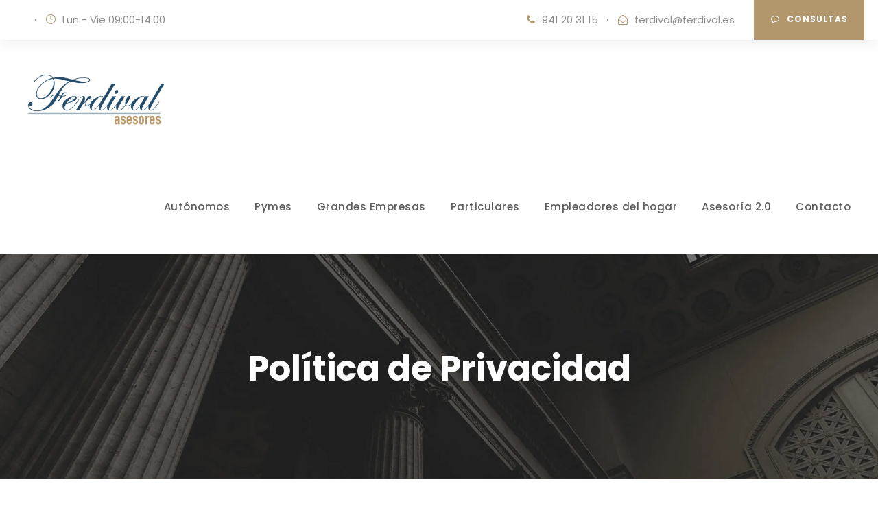

--- FILE ---
content_type: text/html; charset=UTF-8
request_url: https://ferdival.es/politica-privacidad/
body_size: 20463
content:
<!DOCTYPE html>
<html lang="es" class="no-js">
<head><meta charset="UTF-8"><script>if(navigator.userAgent.match(/MSIE|Internet Explorer/i)||navigator.userAgent.match(/Trident\/7\..*?rv:11/i)){var href=document.location.href;if(!href.match(/[?&]nowprocket/)){if(href.indexOf("?")==-1){if(href.indexOf("#")==-1){document.location.href=href+"?nowprocket=1"}else{document.location.href=href.replace("#","?nowprocket=1#")}}else{if(href.indexOf("#")==-1){document.location.href=href+"&nowprocket=1"}else{document.location.href=href.replace("#","&nowprocket=1#")}}}}</script><script>(()=>{class RocketLazyLoadScripts{constructor(){this.v="1.2.5.1",this.triggerEvents=["keydown","mousedown","mousemove","touchmove","touchstart","touchend","wheel"],this.userEventHandler=this.t.bind(this),this.touchStartHandler=this.i.bind(this),this.touchMoveHandler=this.o.bind(this),this.touchEndHandler=this.h.bind(this),this.clickHandler=this.u.bind(this),this.interceptedClicks=[],this.interceptedClickListeners=[],this.l(this),window.addEventListener("pageshow",(t=>{this.persisted=t.persisted,this.everythingLoaded&&this.m()})),document.addEventListener("DOMContentLoaded",(()=>{this.p()})),this.delayedScripts={normal:[],async:[],defer:[]},this.trash=[],this.allJQueries=[]}k(t){document.hidden?t.t():(this.triggerEvents.forEach((e=>window.addEventListener(e,t.userEventHandler,{passive:!0}))),window.addEventListener("touchstart",t.touchStartHandler,{passive:!0}),window.addEventListener("mousedown",t.touchStartHandler),document.addEventListener("visibilitychange",t.userEventHandler))}_(){this.triggerEvents.forEach((t=>window.removeEventListener(t,this.userEventHandler,{passive:!0}))),document.removeEventListener("visibilitychange",this.userEventHandler)}i(t){"HTML"!==t.target.tagName&&(window.addEventListener("touchend",this.touchEndHandler),window.addEventListener("mouseup",this.touchEndHandler),window.addEventListener("touchmove",this.touchMoveHandler,{passive:!0}),window.addEventListener("mousemove",this.touchMoveHandler),t.target.addEventListener("click",this.clickHandler),this.L(t.target,!0),this.M(t.target,"onclick","rocket-onclick"),this.C())}o(t){window.removeEventListener("touchend",this.touchEndHandler),window.removeEventListener("mouseup",this.touchEndHandler),window.removeEventListener("touchmove",this.touchMoveHandler,{passive:!0}),window.removeEventListener("mousemove",this.touchMoveHandler),t.target.removeEventListener("click",this.clickHandler),this.L(t.target,!1),this.M(t.target,"rocket-onclick","onclick"),this.O()}h(){window.removeEventListener("touchend",this.touchEndHandler),window.removeEventListener("mouseup",this.touchEndHandler),window.removeEventListener("touchmove",this.touchMoveHandler,{passive:!0}),window.removeEventListener("mousemove",this.touchMoveHandler)}u(t){t.target.removeEventListener("click",this.clickHandler),this.L(t.target,!1),this.M(t.target,"rocket-onclick","onclick"),this.interceptedClicks.push(t),t.preventDefault(),t.stopPropagation(),t.stopImmediatePropagation(),this.O()}D(){window.removeEventListener("touchstart",this.touchStartHandler,{passive:!0}),window.removeEventListener("mousedown",this.touchStartHandler),this.interceptedClicks.forEach((t=>{t.target.dispatchEvent(new MouseEvent("click",{view:t.view,bubbles:!0,cancelable:!0}))}))}l(t){EventTarget.prototype.addEventListenerBase=EventTarget.prototype.addEventListener,EventTarget.prototype.addEventListener=function(e,i,o){"click"!==e||t.windowLoaded||i===t.clickHandler||t.interceptedClickListeners.push({target:this,func:i,options:o}),(this||window).addEventListenerBase(e,i,o)}}L(t,e){this.interceptedClickListeners.forEach((i=>{i.target===t&&(e?t.removeEventListener("click",i.func,i.options):t.addEventListener("click",i.func,i.options))})),t.parentNode!==document.documentElement&&this.L(t.parentNode,e)}S(){return new Promise((t=>{this.T?this.O=t:t()}))}C(){this.T=!0}O(){this.T=!1}M(t,e,i){t.hasAttribute&&t.hasAttribute(e)&&(event.target.setAttribute(i,event.target.getAttribute(e)),event.target.removeAttribute(e))}t(){this._(this),"loading"===document.readyState?document.addEventListener("DOMContentLoaded",this.R.bind(this)):this.R()}p(){let t=[];document.querySelectorAll("script[type=rocketlazyloadscript][data-rocket-src]").forEach((e=>{let i=e.getAttribute("data-rocket-src");if(i&&0!==i.indexOf("data:")){0===i.indexOf("//")&&(i=location.protocol+i);try{const o=new URL(i).origin;o!==location.origin&&t.push({src:o,crossOrigin:e.crossOrigin||"module"===e.getAttribute("data-rocket-type")})}catch(t){}}})),t=[...new Map(t.map((t=>[JSON.stringify(t),t]))).values()],this.j(t,"preconnect")}async R(){this.lastBreath=Date.now(),this.P(this),this.F(this),this.q(),this.A(),this.I(),await this.U(this.delayedScripts.normal),await this.U(this.delayedScripts.defer),await this.U(this.delayedScripts.async);try{await this.W(),await this.H(this),await this.J()}catch(t){console.error(t)}window.dispatchEvent(new Event("rocket-allScriptsLoaded")),this.everythingLoaded=!0,this.S().then((()=>{this.D()})),this.N()}A(){document.querySelectorAll("script[type=rocketlazyloadscript]").forEach((t=>{t.hasAttribute("data-rocket-src")?t.hasAttribute("async")&&!1!==t.async?this.delayedScripts.async.push(t):t.hasAttribute("defer")&&!1!==t.defer||"module"===t.getAttribute("data-rocket-type")?this.delayedScripts.defer.push(t):this.delayedScripts.normal.push(t):this.delayedScripts.normal.push(t)}))}async B(t){if(await this.G(),!0!==t.noModule||!("noModule"in HTMLScriptElement.prototype))return new Promise((e=>{let i;function o(){(i||t).setAttribute("data-rocket-status","executed"),e()}try{if(navigator.userAgent.indexOf("Firefox/")>0||""===navigator.vendor)i=document.createElement("script"),[...t.attributes].forEach((t=>{let e=t.nodeName;"type"!==e&&("data-rocket-type"===e&&(e="type"),"data-rocket-src"===e&&(e="src"),i.setAttribute(e,t.nodeValue))})),t.text&&(i.text=t.text),i.hasAttribute("src")?(i.addEventListener("load",o),i.addEventListener("error",(function(){i.setAttribute("data-rocket-status","failed"),e()})),setTimeout((()=>{i.isConnected||e()}),1)):(i.text=t.text,o()),t.parentNode.replaceChild(i,t);else{const i=t.getAttribute("data-rocket-type"),n=t.getAttribute("data-rocket-src");i?(t.type=i,t.removeAttribute("data-rocket-type")):t.removeAttribute("type"),t.addEventListener("load",o),t.addEventListener("error",(function(){t.setAttribute("data-rocket-status","failed"),e()})),n?(t.removeAttribute("data-rocket-src"),t.src=n):t.src="data:text/javascript;base64,"+window.btoa(unescape(encodeURIComponent(t.text)))}}catch(i){t.setAttribute("data-rocket-status","failed"),e()}}));t.setAttribute("data-rocket-status","skipped")}async U(t){const e=t.shift();return e&&e.isConnected?(await this.B(e),this.U(t)):Promise.resolve()}I(){this.j([...this.delayedScripts.normal,...this.delayedScripts.defer,...this.delayedScripts.async],"preload")}j(t,e){var i=document.createDocumentFragment();t.forEach((t=>{const o=t.getAttribute&&t.getAttribute("data-rocket-src")||t.src;if(o){const n=document.createElement("link");n.href=o,n.rel=e,"preconnect"!==e&&(n.as="script"),t.getAttribute&&"module"===t.getAttribute("data-rocket-type")&&(n.crossOrigin=!0),t.crossOrigin&&(n.crossOrigin=t.crossOrigin),t.integrity&&(n.integrity=t.integrity),i.appendChild(n),this.trash.push(n)}})),document.head.appendChild(i)}P(t){let e={};function i(i,o){return e[o].eventsToRewrite.indexOf(i)>=0&&!t.everythingLoaded?"rocket-"+i:i}function o(t,o){!function(t){e[t]||(e[t]={originalFunctions:{add:t.addEventListener,remove:t.removeEventListener},eventsToRewrite:[]},t.addEventListener=function(){arguments[0]=i(arguments[0],t),e[t].originalFunctions.add.apply(t,arguments)},t.removeEventListener=function(){arguments[0]=i(arguments[0],t),e[t].originalFunctions.remove.apply(t,arguments)})}(t),e[t].eventsToRewrite.push(o)}function n(e,i){let o=e[i];e[i]=null,Object.defineProperty(e,i,{get:()=>o||function(){},set(n){t.everythingLoaded?o=n:e["rocket"+i]=o=n}})}o(document,"DOMContentLoaded"),o(window,"DOMContentLoaded"),o(window,"load"),o(window,"pageshow"),o(document,"readystatechange"),n(document,"onreadystatechange"),n(window,"onload"),n(window,"onpageshow")}F(t){let e;function i(e){return t.everythingLoaded?e:e.split(" ").map((t=>"load"===t||0===t.indexOf("load.")?"rocket-jquery-load":t)).join(" ")}function o(o){if(o&&o.fn&&!t.allJQueries.includes(o)){o.fn.ready=o.fn.init.prototype.ready=function(e){return t.domReadyFired?e.bind(document)(o):document.addEventListener("rocket-DOMContentLoaded",(()=>e.bind(document)(o))),o([])};const e=o.fn.on;o.fn.on=o.fn.init.prototype.on=function(){return this[0]===window&&("string"==typeof arguments[0]||arguments[0]instanceof String?arguments[0]=i(arguments[0]):"object"==typeof arguments[0]&&Object.keys(arguments[0]).forEach((t=>{const e=arguments[0][t];delete arguments[0][t],arguments[0][i(t)]=e}))),e.apply(this,arguments),this},t.allJQueries.push(o)}e=o}o(window.jQuery),Object.defineProperty(window,"jQuery",{get:()=>e,set(t){o(t)}})}async H(t){const e=document.querySelector("script[data-webpack]");e&&(await async function(){return new Promise((t=>{e.addEventListener("load",t),e.addEventListener("error",t)}))}(),await t.K(),await t.H(t))}async W(){this.domReadyFired=!0,await this.G(),document.dispatchEvent(new Event("rocket-readystatechange")),await this.G(),document.rocketonreadystatechange&&document.rocketonreadystatechange(),await this.G(),document.dispatchEvent(new Event("rocket-DOMContentLoaded")),await this.G(),window.dispatchEvent(new Event("rocket-DOMContentLoaded"))}async J(){await this.G(),document.dispatchEvent(new Event("rocket-readystatechange")),await this.G(),document.rocketonreadystatechange&&document.rocketonreadystatechange(),await this.G(),window.dispatchEvent(new Event("rocket-load")),await this.G(),window.rocketonload&&window.rocketonload(),await this.G(),this.allJQueries.forEach((t=>t(window).trigger("rocket-jquery-load"))),await this.G();const t=new Event("rocket-pageshow");t.persisted=this.persisted,window.dispatchEvent(t),await this.G(),window.rocketonpageshow&&window.rocketonpageshow({persisted:this.persisted}),this.windowLoaded=!0}m(){document.onreadystatechange&&document.onreadystatechange(),window.onload&&window.onload(),window.onpageshow&&window.onpageshow({persisted:this.persisted})}q(){const t=new Map;document.write=document.writeln=function(e){const i=document.currentScript;i||console.error("WPRocket unable to document.write this: "+e);const o=document.createRange(),n=i.parentElement;let s=t.get(i);void 0===s&&(s=i.nextSibling,t.set(i,s));const c=document.createDocumentFragment();o.setStart(c,0),c.appendChild(o.createContextualFragment(e)),n.insertBefore(c,s)}}async G(){Date.now()-this.lastBreath>45&&(await this.K(),this.lastBreath=Date.now())}async K(){return document.hidden?new Promise((t=>setTimeout(t))):new Promise((t=>requestAnimationFrame(t)))}N(){this.trash.forEach((t=>t.remove()))}static run(){const t=new RocketLazyLoadScripts;t.k(t)}}RocketLazyLoadScripts.run()})();</script>
	
	<meta name="viewport" content="width=device-width, initial-scale=1">
	<link rel="profile" href="http://gmpg.org/xfn/11">
	<link rel="pingback" href="https://ferdival.es/xmlrpc.php">
	<meta name='robots' content='noindex, nofollow' />

	<!-- This site is optimized with the Yoast SEO plugin v26.5 - https://yoast.com/wordpress/plugins/seo/ -->
	<title>Política de Privacidad - Ferdival</title>
	<meta property="og:locale" content="es_ES" />
	<meta property="og:type" content="article" />
	<meta property="og:title" content="Política de Privacidad - Ferdival" />
	<meta property="og:description" content="INFORMACIÓN LEGAL SOBRE EL TRATAMIENTO DE LOS DATOS DE CARÁCTER PERSONAL ¿Quién es el Responsable del tratamiento?FERNÁNDEZ DÍEZ VALDECANTOS ASESORES, S.L. C.I.F. B-26249086 Teléfono: +34 941 20 31 15 Correo electrónico: ferdival@ferdival.es, te informa que los datos de carácter personal que nos proporciones a través de este sitio web serán tratados de conformidad con la [&hellip;]" />
	<meta property="og:url" content="https://ferdival.es/politica-privacidad/" />
	<meta property="og:site_name" content="Ferdival" />
	<meta property="article:publisher" content="https://www.facebook.com/ferdivalasesores" />
	<meta property="article:modified_time" content="2025-05-13T18:14:56+00:00" />
	<meta name="twitter:card" content="summary_large_image" />
	<meta name="twitter:label1" content="Tiempo de lectura" />
	<meta name="twitter:data1" content="4 minutos" />
	<!-- / Yoast SEO plugin. -->


<link rel='dns-prefetch' href='//fonts.googleapis.com' />
<link rel="alternate" type="application/rss+xml" title="Ferdival &raquo; Feed" href="https://ferdival.es/feed/" />
<link rel="alternate" type="application/rss+xml" title="Ferdival &raquo; Feed de los comentarios" href="https://ferdival.es/comments/feed/" />
<link rel="alternate" type="application/rss+xml" title="Ferdival &raquo; Comentario Política de Privacidad del feed" href="https://ferdival.es/politica-privacidad/feed/" />
<link rel="alternate" title="oEmbed (JSON)" type="application/json+oembed" href="https://ferdival.es/wp-json/oembed/1.0/embed?url=https%3A%2F%2Fferdival.es%2Fpolitica-privacidad%2F" />
<link rel="alternate" title="oEmbed (XML)" type="text/xml+oembed" href="https://ferdival.es/wp-json/oembed/1.0/embed?url=https%3A%2F%2Fferdival.es%2Fpolitica-privacidad%2F&#038;format=xml" />
<style id='wp-img-auto-sizes-contain-inline-css' type='text/css'>
img:is([sizes=auto i],[sizes^="auto," i]){contain-intrinsic-size:3000px 1500px}
/*# sourceURL=wp-img-auto-sizes-contain-inline-css */
</style>
<style id='wp-emoji-styles-inline-css' type='text/css'>

	img.wp-smiley, img.emoji {
		display: inline !important;
		border: none !important;
		box-shadow: none !important;
		height: 1em !important;
		width: 1em !important;
		margin: 0 0.07em !important;
		vertical-align: -0.1em !important;
		background: none !important;
		padding: 0 !important;
	}
/*# sourceURL=wp-emoji-styles-inline-css */
</style>
<style id='wp-block-library-inline-css' type='text/css'>
:root{--wp-block-synced-color:#7a00df;--wp-block-synced-color--rgb:122,0,223;--wp-bound-block-color:var(--wp-block-synced-color);--wp-editor-canvas-background:#ddd;--wp-admin-theme-color:#007cba;--wp-admin-theme-color--rgb:0,124,186;--wp-admin-theme-color-darker-10:#006ba1;--wp-admin-theme-color-darker-10--rgb:0,107,160.5;--wp-admin-theme-color-darker-20:#005a87;--wp-admin-theme-color-darker-20--rgb:0,90,135;--wp-admin-border-width-focus:2px}@media (min-resolution:192dpi){:root{--wp-admin-border-width-focus:1.5px}}.wp-element-button{cursor:pointer}:root .has-very-light-gray-background-color{background-color:#eee}:root .has-very-dark-gray-background-color{background-color:#313131}:root .has-very-light-gray-color{color:#eee}:root .has-very-dark-gray-color{color:#313131}:root .has-vivid-green-cyan-to-vivid-cyan-blue-gradient-background{background:linear-gradient(135deg,#00d084,#0693e3)}:root .has-purple-crush-gradient-background{background:linear-gradient(135deg,#34e2e4,#4721fb 50%,#ab1dfe)}:root .has-hazy-dawn-gradient-background{background:linear-gradient(135deg,#faaca8,#dad0ec)}:root .has-subdued-olive-gradient-background{background:linear-gradient(135deg,#fafae1,#67a671)}:root .has-atomic-cream-gradient-background{background:linear-gradient(135deg,#fdd79a,#004a59)}:root .has-nightshade-gradient-background{background:linear-gradient(135deg,#330968,#31cdcf)}:root .has-midnight-gradient-background{background:linear-gradient(135deg,#020381,#2874fc)}:root{--wp--preset--font-size--normal:16px;--wp--preset--font-size--huge:42px}.has-regular-font-size{font-size:1em}.has-larger-font-size{font-size:2.625em}.has-normal-font-size{font-size:var(--wp--preset--font-size--normal)}.has-huge-font-size{font-size:var(--wp--preset--font-size--huge)}.has-text-align-center{text-align:center}.has-text-align-left{text-align:left}.has-text-align-right{text-align:right}.has-fit-text{white-space:nowrap!important}#end-resizable-editor-section{display:none}.aligncenter{clear:both}.items-justified-left{justify-content:flex-start}.items-justified-center{justify-content:center}.items-justified-right{justify-content:flex-end}.items-justified-space-between{justify-content:space-between}.screen-reader-text{border:0;clip-path:inset(50%);height:1px;margin:-1px;overflow:hidden;padding:0;position:absolute;width:1px;word-wrap:normal!important}.screen-reader-text:focus{background-color:#ddd;clip-path:none;color:#444;display:block;font-size:1em;height:auto;left:5px;line-height:normal;padding:15px 23px 14px;text-decoration:none;top:5px;width:auto;z-index:100000}html :where(.has-border-color){border-style:solid}html :where([style*=border-top-color]){border-top-style:solid}html :where([style*=border-right-color]){border-right-style:solid}html :where([style*=border-bottom-color]){border-bottom-style:solid}html :where([style*=border-left-color]){border-left-style:solid}html :where([style*=border-width]){border-style:solid}html :where([style*=border-top-width]){border-top-style:solid}html :where([style*=border-right-width]){border-right-style:solid}html :where([style*=border-bottom-width]){border-bottom-style:solid}html :where([style*=border-left-width]){border-left-style:solid}html :where(img[class*=wp-image-]){height:auto;max-width:100%}:where(figure){margin:0 0 1em}html :where(.is-position-sticky){--wp-admin--admin-bar--position-offset:var(--wp-admin--admin-bar--height,0px)}@media screen and (max-width:600px){html :where(.is-position-sticky){--wp-admin--admin-bar--position-offset:0px}}

/*# sourceURL=wp-block-library-inline-css */
</style><style id='wp-block-list-inline-css' type='text/css'>
ol,ul{box-sizing:border-box}:root :where(.wp-block-list.has-background){padding:1.25em 2.375em}
/*# sourceURL=https://ferdival.es/wp-includes/blocks/list/style.min.css */
</style>
<style id='global-styles-inline-css' type='text/css'>
:root{--wp--preset--aspect-ratio--square: 1;--wp--preset--aspect-ratio--4-3: 4/3;--wp--preset--aspect-ratio--3-4: 3/4;--wp--preset--aspect-ratio--3-2: 3/2;--wp--preset--aspect-ratio--2-3: 2/3;--wp--preset--aspect-ratio--16-9: 16/9;--wp--preset--aspect-ratio--9-16: 9/16;--wp--preset--color--black: #000000;--wp--preset--color--cyan-bluish-gray: #abb8c3;--wp--preset--color--white: #ffffff;--wp--preset--color--pale-pink: #f78da7;--wp--preset--color--vivid-red: #cf2e2e;--wp--preset--color--luminous-vivid-orange: #ff6900;--wp--preset--color--luminous-vivid-amber: #fcb900;--wp--preset--color--light-green-cyan: #7bdcb5;--wp--preset--color--vivid-green-cyan: #00d084;--wp--preset--color--pale-cyan-blue: #8ed1fc;--wp--preset--color--vivid-cyan-blue: #0693e3;--wp--preset--color--vivid-purple: #9b51e0;--wp--preset--gradient--vivid-cyan-blue-to-vivid-purple: linear-gradient(135deg,rgb(6,147,227) 0%,rgb(155,81,224) 100%);--wp--preset--gradient--light-green-cyan-to-vivid-green-cyan: linear-gradient(135deg,rgb(122,220,180) 0%,rgb(0,208,130) 100%);--wp--preset--gradient--luminous-vivid-amber-to-luminous-vivid-orange: linear-gradient(135deg,rgb(252,185,0) 0%,rgb(255,105,0) 100%);--wp--preset--gradient--luminous-vivid-orange-to-vivid-red: linear-gradient(135deg,rgb(255,105,0) 0%,rgb(207,46,46) 100%);--wp--preset--gradient--very-light-gray-to-cyan-bluish-gray: linear-gradient(135deg,rgb(238,238,238) 0%,rgb(169,184,195) 100%);--wp--preset--gradient--cool-to-warm-spectrum: linear-gradient(135deg,rgb(74,234,220) 0%,rgb(151,120,209) 20%,rgb(207,42,186) 40%,rgb(238,44,130) 60%,rgb(251,105,98) 80%,rgb(254,248,76) 100%);--wp--preset--gradient--blush-light-purple: linear-gradient(135deg,rgb(255,206,236) 0%,rgb(152,150,240) 100%);--wp--preset--gradient--blush-bordeaux: linear-gradient(135deg,rgb(254,205,165) 0%,rgb(254,45,45) 50%,rgb(107,0,62) 100%);--wp--preset--gradient--luminous-dusk: linear-gradient(135deg,rgb(255,203,112) 0%,rgb(199,81,192) 50%,rgb(65,88,208) 100%);--wp--preset--gradient--pale-ocean: linear-gradient(135deg,rgb(255,245,203) 0%,rgb(182,227,212) 50%,rgb(51,167,181) 100%);--wp--preset--gradient--electric-grass: linear-gradient(135deg,rgb(202,248,128) 0%,rgb(113,206,126) 100%);--wp--preset--gradient--midnight: linear-gradient(135deg,rgb(2,3,129) 0%,rgb(40,116,252) 100%);--wp--preset--font-size--small: 13px;--wp--preset--font-size--medium: 20px;--wp--preset--font-size--large: 36px;--wp--preset--font-size--x-large: 42px;--wp--preset--spacing--20: 0.44rem;--wp--preset--spacing--30: 0.67rem;--wp--preset--spacing--40: 1rem;--wp--preset--spacing--50: 1.5rem;--wp--preset--spacing--60: 2.25rem;--wp--preset--spacing--70: 3.38rem;--wp--preset--spacing--80: 5.06rem;--wp--preset--shadow--natural: 6px 6px 9px rgba(0, 0, 0, 0.2);--wp--preset--shadow--deep: 12px 12px 50px rgba(0, 0, 0, 0.4);--wp--preset--shadow--sharp: 6px 6px 0px rgba(0, 0, 0, 0.2);--wp--preset--shadow--outlined: 6px 6px 0px -3px rgb(255, 255, 255), 6px 6px rgb(0, 0, 0);--wp--preset--shadow--crisp: 6px 6px 0px rgb(0, 0, 0);}:where(.is-layout-flex){gap: 0.5em;}:where(.is-layout-grid){gap: 0.5em;}body .is-layout-flex{display: flex;}.is-layout-flex{flex-wrap: wrap;align-items: center;}.is-layout-flex > :is(*, div){margin: 0;}body .is-layout-grid{display: grid;}.is-layout-grid > :is(*, div){margin: 0;}:where(.wp-block-columns.is-layout-flex){gap: 2em;}:where(.wp-block-columns.is-layout-grid){gap: 2em;}:where(.wp-block-post-template.is-layout-flex){gap: 1.25em;}:where(.wp-block-post-template.is-layout-grid){gap: 1.25em;}.has-black-color{color: var(--wp--preset--color--black) !important;}.has-cyan-bluish-gray-color{color: var(--wp--preset--color--cyan-bluish-gray) !important;}.has-white-color{color: var(--wp--preset--color--white) !important;}.has-pale-pink-color{color: var(--wp--preset--color--pale-pink) !important;}.has-vivid-red-color{color: var(--wp--preset--color--vivid-red) !important;}.has-luminous-vivid-orange-color{color: var(--wp--preset--color--luminous-vivid-orange) !important;}.has-luminous-vivid-amber-color{color: var(--wp--preset--color--luminous-vivid-amber) !important;}.has-light-green-cyan-color{color: var(--wp--preset--color--light-green-cyan) !important;}.has-vivid-green-cyan-color{color: var(--wp--preset--color--vivid-green-cyan) !important;}.has-pale-cyan-blue-color{color: var(--wp--preset--color--pale-cyan-blue) !important;}.has-vivid-cyan-blue-color{color: var(--wp--preset--color--vivid-cyan-blue) !important;}.has-vivid-purple-color{color: var(--wp--preset--color--vivid-purple) !important;}.has-black-background-color{background-color: var(--wp--preset--color--black) !important;}.has-cyan-bluish-gray-background-color{background-color: var(--wp--preset--color--cyan-bluish-gray) !important;}.has-white-background-color{background-color: var(--wp--preset--color--white) !important;}.has-pale-pink-background-color{background-color: var(--wp--preset--color--pale-pink) !important;}.has-vivid-red-background-color{background-color: var(--wp--preset--color--vivid-red) !important;}.has-luminous-vivid-orange-background-color{background-color: var(--wp--preset--color--luminous-vivid-orange) !important;}.has-luminous-vivid-amber-background-color{background-color: var(--wp--preset--color--luminous-vivid-amber) !important;}.has-light-green-cyan-background-color{background-color: var(--wp--preset--color--light-green-cyan) !important;}.has-vivid-green-cyan-background-color{background-color: var(--wp--preset--color--vivid-green-cyan) !important;}.has-pale-cyan-blue-background-color{background-color: var(--wp--preset--color--pale-cyan-blue) !important;}.has-vivid-cyan-blue-background-color{background-color: var(--wp--preset--color--vivid-cyan-blue) !important;}.has-vivid-purple-background-color{background-color: var(--wp--preset--color--vivid-purple) !important;}.has-black-border-color{border-color: var(--wp--preset--color--black) !important;}.has-cyan-bluish-gray-border-color{border-color: var(--wp--preset--color--cyan-bluish-gray) !important;}.has-white-border-color{border-color: var(--wp--preset--color--white) !important;}.has-pale-pink-border-color{border-color: var(--wp--preset--color--pale-pink) !important;}.has-vivid-red-border-color{border-color: var(--wp--preset--color--vivid-red) !important;}.has-luminous-vivid-orange-border-color{border-color: var(--wp--preset--color--luminous-vivid-orange) !important;}.has-luminous-vivid-amber-border-color{border-color: var(--wp--preset--color--luminous-vivid-amber) !important;}.has-light-green-cyan-border-color{border-color: var(--wp--preset--color--light-green-cyan) !important;}.has-vivid-green-cyan-border-color{border-color: var(--wp--preset--color--vivid-green-cyan) !important;}.has-pale-cyan-blue-border-color{border-color: var(--wp--preset--color--pale-cyan-blue) !important;}.has-vivid-cyan-blue-border-color{border-color: var(--wp--preset--color--vivid-cyan-blue) !important;}.has-vivid-purple-border-color{border-color: var(--wp--preset--color--vivid-purple) !important;}.has-vivid-cyan-blue-to-vivid-purple-gradient-background{background: var(--wp--preset--gradient--vivid-cyan-blue-to-vivid-purple) !important;}.has-light-green-cyan-to-vivid-green-cyan-gradient-background{background: var(--wp--preset--gradient--light-green-cyan-to-vivid-green-cyan) !important;}.has-luminous-vivid-amber-to-luminous-vivid-orange-gradient-background{background: var(--wp--preset--gradient--luminous-vivid-amber-to-luminous-vivid-orange) !important;}.has-luminous-vivid-orange-to-vivid-red-gradient-background{background: var(--wp--preset--gradient--luminous-vivid-orange-to-vivid-red) !important;}.has-very-light-gray-to-cyan-bluish-gray-gradient-background{background: var(--wp--preset--gradient--very-light-gray-to-cyan-bluish-gray) !important;}.has-cool-to-warm-spectrum-gradient-background{background: var(--wp--preset--gradient--cool-to-warm-spectrum) !important;}.has-blush-light-purple-gradient-background{background: var(--wp--preset--gradient--blush-light-purple) !important;}.has-blush-bordeaux-gradient-background{background: var(--wp--preset--gradient--blush-bordeaux) !important;}.has-luminous-dusk-gradient-background{background: var(--wp--preset--gradient--luminous-dusk) !important;}.has-pale-ocean-gradient-background{background: var(--wp--preset--gradient--pale-ocean) !important;}.has-electric-grass-gradient-background{background: var(--wp--preset--gradient--electric-grass) !important;}.has-midnight-gradient-background{background: var(--wp--preset--gradient--midnight) !important;}.has-small-font-size{font-size: var(--wp--preset--font-size--small) !important;}.has-medium-font-size{font-size: var(--wp--preset--font-size--medium) !important;}.has-large-font-size{font-size: var(--wp--preset--font-size--large) !important;}.has-x-large-font-size{font-size: var(--wp--preset--font-size--x-large) !important;}
/*# sourceURL=global-styles-inline-css */
</style>

<style id='classic-theme-styles-inline-css' type='text/css'>
/*! This file is auto-generated */
.wp-block-button__link{color:#fff;background-color:#32373c;border-radius:9999px;box-shadow:none;text-decoration:none;padding:calc(.667em + 2px) calc(1.333em + 2px);font-size:1.125em}.wp-block-file__button{background:#32373c;color:#fff;text-decoration:none}
/*# sourceURL=/wp-includes/css/classic-themes.min.css */
</style>
<link data-minify="1" rel='stylesheet' id='cookie-law-info-css' href='https://ferdival.es/wp-content/cache/min/1/wp-content/plugins/cookie-law-info/legacy/public/css/cookie-law-info-public.css?ver=1765471418' type='text/css' media='all' />
<link data-minify="1" rel='stylesheet' id='cookie-law-info-gdpr-css' href='https://ferdival.es/wp-content/cache/min/1/wp-content/plugins/cookie-law-info/legacy/public/css/cookie-law-info-gdpr.css?ver=1765471418' type='text/css' media='all' />
<link rel='stylesheet' id='gdlr-core-google-font-css' href='https://fonts.googleapis.com/css?family=Poppins%3A100%2C100italic%2C200%2C200italic%2C300%2C300italic%2Cregular%2Citalic%2C500%2C500italic%2C600%2C600italic%2C700%2C700italic%2C800%2C800italic%2C900%2C900italic%7CMontserrat%3A100%2C100italic%2C200%2C200italic%2C300%2C300italic%2Cregular%2Citalic%2C500%2C500italic%2C600%2C600italic%2C700%2C700italic%2C800%2C800italic%2C900%2C900italic%7CMerriweather%3A300%2C300italic%2Cregular%2Citalic%2C700%2C700italic%2C900%2C900italic&#038;subset=devanagari%2Clatin%2Clatin-ext%2Ccyrillic%2Ccyrillic-ext%2Cvietnamese' type='text/css' media='all' />
<link data-minify="1" rel='stylesheet' id='font-awesome-css' href='https://ferdival.es/wp-content/cache/min/1/wp-content/plugins/goodlayers-core/plugins/fontawesome/font-awesome.css?ver=1765471418' type='text/css' media='all' />
<link data-minify="1" rel='stylesheet' id='elegant-font-css' href='https://ferdival.es/wp-content/cache/min/1/wp-content/plugins/goodlayers-core/plugins/elegant/elegant-font.css?ver=1765471418' type='text/css' media='all' />
<link data-minify="1" rel='stylesheet' id='gdlr-core-plugin-css' href='https://ferdival.es/wp-content/cache/min/1/wp-content/plugins/goodlayers-core/plugins/style.css?ver=1765471418' type='text/css' media='all' />
<link data-minify="1" rel='stylesheet' id='gdlr-core-page-builder-css' href='https://ferdival.es/wp-content/cache/min/1/wp-content/plugins/goodlayers-core/include/css/page-builder.css?ver=1765471418' type='text/css' media='all' />
<link data-minify="1" rel='stylesheet' id='attorna-style-core-css' href='https://ferdival.es/wp-content/cache/min/1/wp-content/themes/attorna/css/style-core.css?ver=1765471418' type='text/css' media='all' />
<link data-minify="1" rel='stylesheet' id='attorna-custom-style-css' href='https://ferdival.es/wp-content/cache/min/1/wp-content/uploads/attorna-style-custom.css?ver=1765471418' type='text/css' media='all' />
<link rel='stylesheet' id='attorna-child-theme-style-css' href='https://ferdival.es/wp-content/themes/attorna-child/style.css' type='text/css' media='all' />
<style id='rocket-lazyload-inline-css' type='text/css'>
.rll-youtube-player{position:relative;padding-bottom:56.23%;height:0;overflow:hidden;max-width:100%;}.rll-youtube-player:focus-within{outline: 2px solid currentColor;outline-offset: 5px;}.rll-youtube-player iframe{position:absolute;top:0;left:0;width:100%;height:100%;z-index:100;background:0 0}.rll-youtube-player img{bottom:0;display:block;left:0;margin:auto;max-width:100%;width:100%;position:absolute;right:0;top:0;border:none;height:auto;-webkit-transition:.4s all;-moz-transition:.4s all;transition:.4s all}.rll-youtube-player img:hover{-webkit-filter:brightness(75%)}.rll-youtube-player .play{height:100%;width:100%;left:0;top:0;position:absolute;background:url(https://ferdival.es/wp-content/plugins/wp-rocket/assets/img/youtube.png) no-repeat center;background-color: transparent !important;cursor:pointer;border:none;}
/*# sourceURL=rocket-lazyload-inline-css */
</style>
<link rel='stylesheet' id='wp-block-heading-css' href='https://ferdival.es/wp-includes/blocks/heading/style.min.css' type='text/css' media='all' />
<link rel='stylesheet' id='wp-block-paragraph-css' href='https://ferdival.es/wp-includes/blocks/paragraph/style.min.css' type='text/css' media='all' />
<script type="rocketlazyloadscript" data-rocket-type="text/javascript" data-rocket-src="https://ferdival.es/wp-includes/js/jquery/jquery.min.js" id="jquery-core-js" defer></script>
<script type="rocketlazyloadscript" data-rocket-type="text/javascript" data-rocket-src="https://ferdival.es/wp-includes/js/jquery/jquery-migrate.min.js" id="jquery-migrate-js" defer></script>
<script type="text/javascript" id="cookie-law-info-js-extra">
/* <![CDATA[ */
var Cli_Data = {"nn_cookie_ids":[],"cookielist":[],"non_necessary_cookies":{"necesarias":["__cfduid"]},"ccpaEnabled":"","ccpaRegionBased":"","ccpaBarEnabled":"","strictlyEnabled":["necessary","obligatoire"],"ccpaType":"gdpr","js_blocking":"1","custom_integration":"","triggerDomRefresh":"","secure_cookies":""};
var cli_cookiebar_settings = {"animate_speed_hide":"500","animate_speed_show":"500","background":"#333333","border":"#b1a6a6c2","border_on":"","button_1_button_colour":"#b1976b","button_1_button_hover":"#8e7956","button_1_link_colour":"#fff","button_1_as_button":"1","button_1_new_win":"","button_2_button_colour":"#333","button_2_button_hover":"#292929","button_2_link_colour":"#ffffff","button_2_as_button":"","button_2_hidebar":"","button_3_button_colour":"#b1976b","button_3_button_hover":"#8e7956","button_3_link_colour":"#fff","button_3_as_button":"1","button_3_new_win":"","button_4_button_colour":"#000","button_4_button_hover":"#000000","button_4_link_colour":"#b1976b","button_4_as_button":"","button_7_button_colour":"#b1976b","button_7_button_hover":"#8e7956","button_7_link_colour":"#fff","button_7_as_button":"1","button_7_new_win":"","font_family":"inherit","header_fix":"","notify_animate_hide":"1","notify_animate_show":"","notify_div_id":"#cookie-law-info-bar","notify_position_horizontal":"right","notify_position_vertical":"bottom","scroll_close":"","scroll_close_reload":"","accept_close_reload":"","reject_close_reload":"","showagain_tab":"","showagain_background":"#fff","showagain_border":"#000","showagain_div_id":"#cookie-law-info-again","showagain_x_position":"100px","text":"#ffffff","show_once_yn":"","show_once":"10000","logging_on":"","as_popup":"","popup_overlay":"1","bar_heading_text":"","cookie_bar_as":"banner","popup_showagain_position":"bottom-right","widget_position":"left"};
var log_object = {"ajax_url":"https://ferdival.es/wp-admin/admin-ajax.php"};
//# sourceURL=cookie-law-info-js-extra
/* ]]> */
</script>
<script type="rocketlazyloadscript" data-rocket-type="text/javascript" data-rocket-src="https://ferdival.es/wp-content/plugins/cookie-law-info/legacy/public/js/cookie-law-info-public.js" id="cookie-law-info-js" defer></script>
<link rel="https://api.w.org/" href="https://ferdival.es/wp-json/" /><link rel="alternate" title="JSON" type="application/json" href="https://ferdival.es/wp-json/wp/v2/pages/3" /><link rel="EditURI" type="application/rsd+xml" title="RSD" href="https://ferdival.es/xmlrpc.php?rsd" />

<link rel='shortlink' href='https://ferdival.es/?p=3' />
<script type="rocketlazyloadscript">document.createElement( "picture" );if(!window.HTMLPictureElement && document.addEventListener) {window.addEventListener("DOMContentLoaded", function() {var s = document.createElement("script");s.src = "https://ferdival.es/wp-content/plugins/webp-express/js/picturefill.min.js";document.body.appendChild(s);});}</script><style type="text/css">.recentcomments a{display:inline !important;padding:0 !important;margin:0 !important;}</style><link rel="icon" href="https://ferdival.es/wp-content/uploads/2025/03/imgtp.jpg" sizes="32x32" />
<link rel="icon" href="https://ferdival.es/wp-content/uploads/2025/03/imgtp.jpg" sizes="192x192" />
<link rel="apple-touch-icon" href="https://ferdival.es/wp-content/uploads/2025/03/imgtp.jpg" />
<meta name="msapplication-TileImage" content="https://ferdival.es/wp-content/uploads/2025/03/imgtp.jpg" />
		<style type="text/css" id="wp-custom-css">
			.form-servicios {
	width: 70%;
margin: 0 auto;
	align-content: center;
}		</style>
		<noscript><style id="rocket-lazyload-nojs-css">.rll-youtube-player, [data-lazy-src]{display:none !important;}</style></noscript>	<!-- Global site tag (gtag.js) - Google Analytics -->
<script type="rocketlazyloadscript" async data-rocket-src="https://www.googletagmanager.com/gtag/js?id=UA-207704496-1">
</script>
<script type="rocketlazyloadscript">
  window.dataLayer = window.dataLayer || [];
  function gtag(){dataLayer.push(arguments);}
  gtag('js', new Date());

  gtag('config', 'UA-207704496-1');
</script>
<link data-minify="1" rel='stylesheet' id='cookie-law-info-table-css' href='https://ferdival.es/wp-content/cache/min/1/wp-content/plugins/cookie-law-info/legacy/public/css/cookie-law-info-table.css?ver=1765471418' type='text/css' media='all' />
<link rel='stylesheet' id='wpforms-classic-full-css' href='https://ferdival.es/wp-content/plugins/wpforms-lite/assets/css/frontend/classic/wpforms-full.min.css' type='text/css' media='all' />
</head>

<body class="privacy-policy wp-singular page-template-default page page-id-3 wp-theme-attorna wp-child-theme-attorna-child gdlr-core-body attorna-body attorna-body-front attorna-full  attorna-with-sticky-navigation  attorna-blockquote-style-1 gdlr-core-link-to-lightbox" data-home-url="https://ferdival.es/" >
<div class="attorna-mobile-header-wrap" ><div class="attorna-mobile-header attorna-header-background attorna-style-slide attorna-sticky-mobile-navigation " id="attorna-mobile-header" ><div class="attorna-mobile-header-container attorna-container clearfix" ><div class="attorna-logo  attorna-item-pdlr"><div class="attorna-logo-inner"><a class="" href="https://ferdival.es/" ><picture><source data-lazy-srcset="https://ferdival.es/wp-content/webp-express/webp-images/uploads/2021/02/ferdival.png.webp" type="image/webp"><img src="data:image/svg+xml,%3Csvg%20xmlns='http://www.w3.org/2000/svg'%20viewBox='0%200%20306%20111'%3E%3C/svg%3E" alt="Logotipo Ferdival Asesores" width="306" height="111" title="Ferdival Asesores Logroño" class="webpexpress-processed" data-lazy-src="https://ferdival.es/wp-content/uploads/2021/02/ferdival.png"><noscript><img src="https://ferdival.es/wp-content/uploads/2021/02/ferdival.png" alt="Logotipo Ferdival Asesores" width="306" height="111" title="Ferdival Asesores Logroño" class="webpexpress-processed"></noscript></picture></a></div></div><div class="attorna-mobile-menu-right" ><div class="attorna-mobile-menu" ><a class="attorna-mm-menu-button attorna-mobile-menu-button attorna-mobile-button-hamburger-with-border" href="#attorna-mobile-menu" ><i class="fa fa-bars" ></i></a><div class="attorna-mm-menu-wrap attorna-navigation-font" id="attorna-mobile-menu" data-slide="right" ><ul id="menu-ferdival" class="m-menu"><li class="menu-item menu-item-type-post_type menu-item-object-page menu-item-7150"><a href="https://ferdival.es/autonomos/" title="Asesoría para autónomos en Logroño">Autónomos</a></li>
<li class="menu-item menu-item-type-post_type menu-item-object-page menu-item-7171"><a href="https://ferdival.es/pymes/" title="Asesoría para pymes en Logroño">Pymes</a></li>
<li class="menu-item menu-item-type-post_type menu-item-object-page menu-item-7185"><a href="https://ferdival.es/grandes-empresas/" title="Asesoría para grandes empresas en Logroño">Grandes Empresas</a></li>
<li class="menu-item menu-item-type-post_type menu-item-object-page menu-item-7186"><a href="https://ferdival.es/particulares/" title="Asesoría para particulares en Logroño">Particulares</a></li>
<li class="menu-item menu-item-type-post_type menu-item-object-page menu-item-7187"><a href="https://ferdival.es/empleadores-del-hogar/" title="Asesoría para empleadores del hogar en Logroño">Empleadores del hogar</a></li>
<li class="menu-item menu-item-type-post_type menu-item-object-page menu-item-7223"><a href="https://ferdival.es/asesoria-digital/" title="Asesoría / gestoría digital en Logroño">Asesoría 2.0</a></li>
<li class="menu-item menu-item-type-post_type menu-item-object-page menu-item-7243"><a href="https://ferdival.es/contacto/" title="Contacto Asesoría &#8211; gestoría en Logroño">Contacto</a></li>
</ul></div></div></div></div></div></div><div class="attorna-body-outer-wrapper ">
		<div class="attorna-body-wrapper clearfix  attorna-with-frame">
	<div class="attorna-top-bar" ><div class="attorna-top-bar-background" ></div><div class="attorna-top-bar-container attorna-container " ><div class="attorna-top-bar-container-inner clearfix" ><div class="attorna-top-bar-left attorna-item-pdlr"><div style="margin-left: 10px; margin-right: 13px; display: inline;">&#183;</div><i class="icon_clock_alt" style="font-size: 15px ;color: #b1976b ;margin-right: 10px ;"  ></i>Lun - Vie 09:00-14:00</div><a class="attorna-top-bar-right-button" href="#consultas" target="_self"  ><i class="fa fa-comment-o" ></i>Consultas</a><div class="attorna-top-bar-right attorna-item-pdlr"><div class="attorna-top-bar-right-text"><i class="fa fa-phone" style="font-size: 15px ;color: #b1976b ;margin-right: 10px ;"  ></i>941 20 31 15<div style="margin-left: 12px; margin-right: 14px; display: inline;">&#183;</div><i class="fa fa-envelope-open-o" style="font-size: 14px ;color: #b1976b ;margin-right: 10px ;"  ></i><a href="mailto:ferdival@ferdival.es">ferdival@ferdival.es</a></div></div></div></div></div>	
<header class="attorna-header-wrap attorna-header-style-plain  attorna-style-menu-right attorna-sticky-navigation attorna-style-fixed" data-navigation-offset="75px"  >
	<div class="attorna-header-background" ></div>
	<div class="attorna-header-container  attorna-container">
			
		<div class="attorna-header-container-inner clearfix">
			<div class="attorna-logo  attorna-item-pdlr"><div class="attorna-logo-inner"><a class="" href="https://ferdival.es/" ><picture><source data-lazy-srcset="https://ferdival.es/wp-content/webp-express/webp-images/uploads/2021/02/ferdival.png.webp" type="image/webp"><img src="data:image/svg+xml,%3Csvg%20xmlns='http://www.w3.org/2000/svg'%20viewBox='0%200%20306%20111'%3E%3C/svg%3E" alt="Logotipo Ferdival Asesores" width="306" height="111" title="Ferdival Asesores Logroño" class="webpexpress-processed" data-lazy-src="https://ferdival.es/wp-content/uploads/2021/02/ferdival.png"><noscript><img src="https://ferdival.es/wp-content/uploads/2021/02/ferdival.png" alt="Logotipo Ferdival Asesores" width="306" height="111" title="Ferdival Asesores Logroño" class="webpexpress-processed"></noscript></picture></a></div></div>			<div class="attorna-navigation attorna-item-pdlr clearfix " >
			<div class="attorna-main-menu" id="attorna-main-menu" ><ul id="menu-ferdival-1" class="sf-menu"><li  class="menu-item menu-item-type-post_type menu-item-object-page menu-item-7150 attorna-normal-menu"><a title="Asesoría para autónomos en Logroño" href="https://ferdival.es/autonomos/">Autónomos</a></li>
<li  class="menu-item menu-item-type-post_type menu-item-object-page menu-item-7171 attorna-normal-menu"><a title="Asesoría para pymes en Logroño" href="https://ferdival.es/pymes/">Pymes</a></li>
<li  class="menu-item menu-item-type-post_type menu-item-object-page menu-item-7185 attorna-normal-menu"><a title="Asesoría para grandes empresas en Logroño" href="https://ferdival.es/grandes-empresas/">Grandes Empresas</a></li>
<li  class="menu-item menu-item-type-post_type menu-item-object-page menu-item-7186 attorna-normal-menu"><a title="Asesoría para particulares en Logroño" href="https://ferdival.es/particulares/">Particulares</a></li>
<li  class="menu-item menu-item-type-post_type menu-item-object-page menu-item-7187 attorna-normal-menu"><a title="Asesoría para empleadores del hogar en Logroño" href="https://ferdival.es/empleadores-del-hogar/">Empleadores del hogar</a></li>
<li  class="menu-item menu-item-type-post_type menu-item-object-page menu-item-7223 attorna-normal-menu"><a title="Asesoría / gestoría digital en Logroño" href="https://ferdival.es/asesoria-digital/">Asesoría 2.0</a></li>
<li  class="menu-item menu-item-type-post_type menu-item-object-page menu-item-7243 attorna-normal-menu"><a title="Contacto Asesoría &#8211; gestoría en Logroño" href="https://ferdival.es/contacto/">Contacto</a></li>
</ul><div class="attorna-navigation-slide-bar" id="attorna-navigation-slide-bar" ></div></div>			</div><!-- attorna-navigation -->

		</div><!-- attorna-header-inner -->
	</div><!-- attorna-header-container -->
</header><!-- header --><div class="attorna-page-title-wrap  attorna-style-custom attorna-center-align" ><div class="attorna-header-transparent-substitute" ></div><div class="attorna-page-title-overlay"  ></div><div class="attorna-page-title-container attorna-container" ><div class="attorna-page-title-content attorna-item-pdlr"  ><h1 class="attorna-page-title"  >Política de Privacidad</h1></div></div></div>	<div class="attorna-page-wrapper" id="attorna-page-wrapper" ><div class="attorna-content-container attorna-container"><div class="attorna-content-area attorna-item-pdlr attorna-sidebar-style-none clearfix" >
<h2 class="wp-block-heading">INFORMACIÓN LEGAL SOBRE EL TRATAMIENTO DE LOS DATOS DE CARÁCTER PERSONAL</h2>



<p><strong>¿Quién es el Responsable del tratamiento?</strong><br>FERNÁNDEZ DÍEZ VALDECANTOS ASESORES, S.L. C.I.F. B-26249086 Teléfono: +34 <a href="tel:941203115">941 20 31 15</a> Correo electrónico: ferdival@ferdival.es, te informa que los datos de carácter personal que nos proporciones a través de este sitio web serán tratados de conformidad con la normativa vigente en materia de protección de datos de carácter personal en España. En el momento de proceder a la recogida de los datos se indicará el carácter voluntario u obligatorio de los datos objeto de recogida. La negativa a proporcionar los datos calificados como obligatorios supondrá la imposibilidad de atender a su consulta o solicitud. Así mismo, podrán facilitarse datos de modo voluntario con el objetivo de atender de modo más óptimo su consulta. Los datos que el usuario facilite deberán ser exactos y responder con veracidad a la situación actual del interesado. El usuario que introduce los datos, es el responsable único y final de la veracidad de la información suministrada en nuestra web.</p>



<p><strong>¿Para qué tratamos los datos personales que nos facilitas?</strong><br>Las finalidades principales del tratamiento de tus datos personales son las siguientes: Tratamos los datos que nos facilitas para contactar contigo y dar respuesta a tu consulta (no será considerada comunicación comercial la información que se envíe a los interesados, siempre que tenga por finalidad el mantenimiento de la relación existente entre el usuario y nuestra organización) y gestionar los productos y servicios que tienes, solicites o contrates con FERNÁNDEZ DÍEZ VALDECANTOS ASESORES, S.L.</p>



<p><strong>¿Cuál es la legitimación para el tratamiento de los datos personales?</strong><br>La ejecución de medidas precontractuales para dar respuesta a tu consulta y la ejecución de un contrato para gestionar los productos y servicios que tienes, solicites o contrates con FERNÁNDEZ DÍEZ VALDECANTOS ASESORES, S.L.</p>



<p><strong>¿Durante cuánto tiempo conservaremos los datos personales?</strong><br>Los datos facilitados se conservarán el tiempo imprescindible para dar respuesta a tu petición, gestionar los productos y servicios que nos has solicitado o tienes contratados sin perjuicio de que puedas ejercitar el derecho a la supresión de tus datos personales, lo que conllevará el bloqueo de los datos durante el tiempo que persistan nuestras obligaciones legales. No está prevista la toma de decisiones automatizadas o elaboración de perfiles. No hay previsión de transferencias de datos a países terceros. FERNÁNDEZ DÍEZ VALDECANTOS ASESORES, S.L. podrá conservar sus datos una vez finalizada toda relación con el usuario para el cumplimiento de sus obligaciones legales. No comunicaremos tus datos personales a terceros, salvo que estemos obligados a ello por una ley o que nos hayan autorizado previamente para ello.</p>



<p><strong>¿Quiénes son nuestros Encargados del tratamiento?</strong><br>Para poder prestarte un servicio adecuado y gestionar la relación contractual, hemos contratado a las siguientes categorías de encargados del tratamiento que tratarán tus datos por cuenta de FERNÁNDEZ DÍEZ VALDECANTOS ASESORES, S.L.: servicios de auditoría y consultoría, servicios de seguridad física, servicios de alojamiento web, y servicios de formación. Lugar de prestación de los servicios: España y en algún caso Unión Europea.</p>



<p><strong>¿Cuáles son tus derechos?</strong><br>Tienes derecho a obtener información sobre si FERNÁNDEZ DÍEZ VALDECANTOS ASESORES, S.L. está tratando tus datos personales (derecho de acceso), a solicitar la rectificación de los datos inexactos (derecho de rectificación) o su supresión cuando los datos ya no sean necesarios para la ejecución del contrato (derecho de supresión), a la limitación, en determinadas circunstancias, de su tratamiento (derecho a la limitación del tratamiento), a recibir los datos personales facilitados que te incumban o a solicitar que se lo enviemos a otro responsable del tratamiento de tu elección, en un formato estructurado de uso común y lectura mecánica (derecho a la portabilidad de los datos), así como a retirar en cualquier momento el consentimiento prestado para recibir información de interés por cualquier medio (derecho de oposición). Puedes ejercitar tus derechos dirigiéndote por escrito a la dirección postal o electrónica del Responsable del Tratamiento, conforme a lo establecido en los artículos 15 a 22 del RGPD 2016/679. Para ejercitar tus derechos, acompaña a tu solicitud una copia de tu DNI o documento equivalente acreditativo de tu identidad. Si consideras que el tratamiento de sus datos infringe la normativa de protección de datos de carácter personal aplicable puedes presentar una reclamación ante la Autoridad de Control competente. <strong>Alta en los servicios como usuario registrado</strong>&nbsp;Para acceder a determinados servicios podrá ser preciso darse de alta como USUARIO REGISTRADO de&nbsp;<a href="https://www.ferdival.es">www.ferdival.es</a>. Los datos para cumplimentar el Formulario de Alta se facilitarán de manera libre y voluntaria, de manera que los datos habrán de ser ciertos y ajustados a la realidad.&nbsp;<strong>Exclusión de garantías y responsabilidades</strong><br>El acceso y la utilización de las páginas de&nbsp;<a href="https://www.ferdival.es">www.ferdival.es</a>&nbsp;se realizarán bajo la única y exclusiva responsabilidad del USUARIO.</p>



<p>FERNÁNDEZ DÍEZ VALDECANTOS ASESORES, S.L. no garantiza ni se responsabiliza de los daños y perjuicios de toda naturaleza que se deban a las siguientes circunstancias:</p>



<ol class="wp-block-list">
<li>La falta de continuidad del funcionamiento de&nbsp;<a href="https://www.ferdival.es"></a><a href="https://www.ferdival.es">www.ferdival.es</a>, así como al funcionamiento incorrecto de las páginas web.</li>



<li>La falta de utilidad, adecuación o validez de los servicios y contenidos que se ofrecen en <a href="https://www.ferdival.es">www.ferdival.es</a>, respecto a los resultados y expectativas del USUARIO.</li>



<li>La existencia de virus o programas en el ordenador del USUARIO o por la presencia de virus en los servicios prestados por terceros a través de <a href="https://www.ferdival.es">www.ferdival.es</a></li>
</ol>
</div></div></div><footer><div class="attorna-footer-wrapper " ><div class="attorna-footer-container attorna-container clearfix" ><div class="attorna-footer-column attorna-item-pdlr attorna-column-20" ><div id="text-1" class="widget widget_text attorna-widget">			<div class="textwidget"><p><picture><source data-lazy-srcset="https://ferdival.es/wp-content/webp-express/webp-images/uploads/2021/02/ferdival-blanco-300x109.png.webp 300w, https://ferdival.es/wp-content/webp-express/webp-images/uploads/2021/02/ferdival-blanco.png.webp 306w" sizes="(max-width: 300px) 100vw, 300px" type="image/webp"><img decoding="async" class="alignnone size-medium wp-image-7145 webpexpress-processed" src="data:image/svg+xml,%3Csvg%20xmlns='http://www.w3.org/2000/svg'%20viewBox='0%200%20300%20109'%3E%3C/svg%3E" alt="" width="300" height="109" data-lazy-srcset="https://ferdival.es/wp-content/uploads/2021/02/ferdival-blanco-300x109.png 300w, https://ferdival.es/wp-content/uploads/2021/02/ferdival-blanco.png 306w" data-lazy-sizes="(max-width: 300px) 100vw, 300px" data-lazy-src="https://ferdival.es/wp-content/uploads/2021/02/ferdival-blanco-300x109.png"><noscript><img decoding="async" class="alignnone size-medium wp-image-7145 webpexpress-processed" src="https://ferdival.es/wp-content/uploads/2021/02/ferdival-blanco-300x109.png" alt="" width="300" height="109" srcset="https://ferdival.es/wp-content/uploads/2021/02/ferdival-blanco-300x109.png 300w, https://ferdival.es/wp-content/uploads/2021/02/ferdival-blanco.png 306w" sizes="(max-width: 300px) 100vw, 300px"></noscript></picture></p>
<p><span style="color:#b1976b">Logroño &#8211; La Rioja</span></p>
<p><a href="mailto:ferdival@ferdival.es">ferdival@ferdival.es</a></p>
<p><a href="tel:941203115">941 20 31 15</a></p>
<div class="gdlr-core-social-network-item gdlr-core-item-pdb  gdlr-core-none-align" style="padding-bottom: 0px ;"  ><a href="https://www.facebook.com/ferdivalasesores" target="_blank" class="gdlr-core-social-network-icon" title="facebook" style="color: #ffffff ;"  ><i class="fa fa-facebook" ></i></a><a href="https://www.linkedin.com/in/ferdival-asesores-845a44203" target="_blank" class="gdlr-core-social-network-icon" title="linkedin" style="color: #ffffff ;"  ><i class="fa fa-linkedin" ></i></a></div>
<p>&nbsp;</p>
</div>
		</div></div><div class="attorna-footer-column attorna-item-pdlr attorna-column-20" ><div id="wpforms-widget-2" class="widget wpforms-widget attorna-widget"><div class="wpforms-container wpforms-container-full" id="wpforms-7157"><form id="wpforms-form-7157" class="wpforms-validate wpforms-form" data-formid="7157" method="post" enctype="multipart/form-data" action="/politica-privacidad/" data-token="c6ad77db5626695e5dcdde62b1ff4e95"><noscript class="wpforms-error-noscript">Por favor, activa JavaScript en tu navegador para completar este formulario.</noscript><div class="wpforms-field-container"><div id="wpforms-7157-field_0-container" class="wpforms-field wpforms-field-name" data-field-id="0"><label class="wpforms-field-label" for="wpforms-7157-field_0">Nombre <span class="wpforms-required-label">*</span></label><input type="text" id="wpforms-7157-field_0" class="wpforms-field-large wpforms-field-required" name="wpforms[fields][0]" required></div><div id="wpforms-7157-field_1-container" class="wpforms-field wpforms-field-email" data-field-id="1"><label class="wpforms-field-label" for="wpforms-7157-field_1">Correo electrónico <span class="wpforms-required-label">*</span></label><input type="email" id="wpforms-7157-field_1" class="wpforms-field-large wpforms-field-required" name="wpforms[fields][1]" spellcheck="false" required></div><div id="wpforms-7157-field_2-container" class="wpforms-field wpforms-field-textarea" data-field-id="2"><label class="wpforms-field-label" for="wpforms-7157-field_2">Consulta <span class="wpforms-required-label">*</span></label><textarea id="wpforms-7157-field_2" class="wpforms-field-medium wpforms-field-required" name="wpforms[fields][2]" required></textarea></div><div id="wpforms-7157-field_3-container" class="wpforms-field wpforms-field-checkbox" data-field-id="3"><ul id="wpforms-7157-field_3" class="wpforms-field-required"><li class="choice-1 depth-1"><input type="checkbox" id="wpforms-7157-field_3_1" name="wpforms[fields][3][]" value="He leído y acepto la política de privacidad" required ><label class="wpforms-field-label-inline" for="wpforms-7157-field_3_1">He leído y acepto la política de privacidad</label></li></ul><div class="wpforms-field-description">Consulta aquí nuestra <a href="politica-privacidad">Política de Privacidad</a></div></div></div><!-- .wpforms-field-container --><div class="wpforms-submit-container" ><input type="hidden" name="wpforms[id]" value="7157"><input type="hidden" name="wpforms[author]" value="1"><input type="hidden" name="wpforms[post_id]" value="3"><button type="submit" name="wpforms[submit]" id="wpforms-submit-7157" class="wpforms-submit" data-alt-text="Enviando..." data-submit-text="Enviar" aria-live="assertive" value="wpforms-submit">Enviar</button></div></form></div>  <!-- .wpforms-container --></div></div><div class="attorna-footer-column attorna-item-pdlr attorna-column-20" ><div id="gdlr-core-custom-menu-widget-4" class="widget widget_gdlr-core-custom-menu-widget attorna-widget"><h3 class="attorna-widget-title"><span class="attorna-widget-head-text">Servicios</span><span class="attorna-widget-head-divider"></span></h3><span class="clear"></span><div class="menu-servicios-container"><ul id="menu-servicios" class="gdlr-core-custom-menu-widget gdlr-core-menu-style-list2"><li class="menu-item menu-item-type-post_type menu-item-object-page menu-item-7149"><a href="https://ferdival.es/autonomos/" title="Asesoría para autónomos en Logroño">Autónomos</a></li>
<li class="menu-item menu-item-type-post_type menu-item-object-page menu-item-7172"><a href="https://ferdival.es/pymes/" title="Asesoría para pymes en Logroño">Pymes</a></li>
<li class="menu-item menu-item-type-post_type menu-item-object-page menu-item-7182"><a href="https://ferdival.es/grandes-empresas/" title="Asesoría para grandes empresas en Logroño">Grandes Empresas</a></li>
<li class="menu-item menu-item-type-post_type menu-item-object-page menu-item-7183"><a href="https://ferdival.es/particulares/" title="Asesoría para particulares en Logroño">Particulares</a></li>
<li class="menu-item menu-item-type-post_type menu-item-object-page menu-item-7184"><a href="https://ferdival.es/empleadores-del-hogar/" title="Asesoría para empleadores del hogar en Logroño">Empleadores del hogar</a></li>
<li class="menu-item menu-item-type-post_type menu-item-object-page menu-item-7229"><a href="https://ferdival.es/asesoria-digital/" title="Asesoría / gestoría digital en Logroño">Asesoría 2.0</a></li>
</ul></div></div></div></div></div><div class="attorna-copyright-wrapper" ><div class="attorna-copyright-container attorna-container clearfix"><div class="attorna-copyright-left attorna-item-pdlr">®Ferdival Asesores SL</div><div class="attorna-copyright-right attorna-item-pdlr"><a href="/aviso-legal" style="margin-left:21px;">Aviso legal</a><a href="/politica-privacidad" style="margin-left:21px;">Política de privacidad</a><a href="/politica-cookies" style="margin-left:21px;">Política de cookies</a></div></div></div></footer></div></div><a href="#attorna-top-anchor" class="attorna-footer-back-to-top-button" id="attorna-footer-back-to-top-button"><i class="fa fa-angle-up" ></i></a>
<script type="speculationrules">
{"prefetch":[{"source":"document","where":{"and":[{"href_matches":"/*"},{"not":{"href_matches":["/wp-*.php","/wp-admin/*","/wp-content/uploads/*","/wp-content/*","/wp-content/plugins/*","/wp-content/themes/attorna-child/*","/wp-content/themes/attorna/*","/*\\?(.+)"]}},{"not":{"selector_matches":"a[rel~=\"nofollow\"]"}},{"not":{"selector_matches":".no-prefetch, .no-prefetch a"}}]},"eagerness":"conservative"}]}
</script>
<!--googleoff: all--><div id="cookie-law-info-bar" data-nosnippet="true"><span><div class="cli-bar-container cli-style-v2"><div class="cli-bar-message">Utilizamos cookies para ofrecerle una mejor experiencia de usuario en nuestra web. Haciendo click en "Acepto" da su consentimiento para el uso de todas ellas</div><div class="cli-bar-btn_container"><a role='button' class="cli_settings_button" style="margin:0px 10px 0px 5px">Ajustes de cookies</a><a role='button' data-cli_action="accept" id="cookie_action_close_header" class="medium cli-plugin-button cli-plugin-main-button cookie_action_close_header cli_action_button wt-cli-accept-btn">ACEPTO</a></div></div></span></div><div id="cookie-law-info-again" data-nosnippet="true"><span id="cookie_hdr_showagain">Consentimiento cookies</span></div><div class="cli-modal" data-nosnippet="true" id="cliSettingsPopup" tabindex="-1" role="dialog" aria-labelledby="cliSettingsPopup" aria-hidden="true">
  <div class="cli-modal-dialog" role="document">
	<div class="cli-modal-content cli-bar-popup">
		  <button type="button" class="cli-modal-close" id="cliModalClose">
			<svg class="" viewBox="0 0 24 24"><path d="M19 6.41l-1.41-1.41-5.59 5.59-5.59-5.59-1.41 1.41 5.59 5.59-5.59 5.59 1.41 1.41 5.59-5.59 5.59 5.59 1.41-1.41-5.59-5.59z"></path><path d="M0 0h24v24h-24z" fill="none"></path></svg>
			<span class="wt-cli-sr-only">Cerrar</span>
		  </button>
		  <div class="cli-modal-body">
			<div class="cli-container-fluid cli-tab-container">
	<div class="cli-row">
		<div class="cli-col-12 cli-align-items-stretch cli-px-0">
			<div class="cli-privacy-overview">
				<h4>Resumen de privacidad</h4>				<div class="cli-privacy-content">
					<div class="cli-privacy-content-text">Este sitio web utiliza cookies para mejorar su experiencia mientras navega por el sitio web. De ellas, las cookies clasificadas como necesarias se almacenan en su navegador, ya que son esenciales para el funcionamiento de las funciones básicas del sitio web. También utilizamos cookies de terceros que nos ayudan a analizar y comprender cómo utiliza usted este sitio web. Estas cookies se almacenan en su navegador sólo con su consentimiento. También tiene la opción de excluirse de estas cookies. Pero la exclusión de algunas de estas cookies puede afectar a su experiencia de navegación.</div>
				</div>
				<a class="cli-privacy-readmore" aria-label="Mostrar más" role="button" data-readmore-text="Mostrar más" data-readless-text="Mostrar menos"></a>			</div>
		</div>
		<div class="cli-col-12 cli-align-items-stretch cli-px-0 cli-tab-section-container">
												<div class="cli-tab-section">
						<div class="cli-tab-header">
							<a role="button" tabindex="0" class="cli-nav-link cli-settings-mobile" data-target="funcional" data-toggle="cli-toggle-tab">
								Funcional							</a>
															<div class="cli-switch">
									<input type="checkbox" id="wt-cli-checkbox-funcional" class="cli-user-preference-checkbox"  data-id="checkbox-funcional" checked='checked' />
									<label for="wt-cli-checkbox-funcional" class="cli-slider" data-cli-enable="Activado" data-cli-disable="Desactivado"><span class="wt-cli-sr-only">Funcional</span></label>
								</div>
													</div>
						<div class="cli-tab-content">
							<div class="cli-tab-pane cli-fade" data-id="funcional">
								<div class="wt-cli-cookie-description">
									Las cookies funcionales ayudan a realizar ciertas funcionalidades como compartir el contenido del sitio web en las plataformas de las redes sociales, recoger opiniones y otras características de terceros.
								</div>
							</div>
						</div>
					</div>
																	<div class="cli-tab-section">
						<div class="cli-tab-header">
							<a role="button" tabindex="0" class="cli-nav-link cli-settings-mobile" data-target="rendimiento" data-toggle="cli-toggle-tab">
								Rendimiento							</a>
															<div class="cli-switch">
									<input type="checkbox" id="wt-cli-checkbox-rendimiento" class="cli-user-preference-checkbox"  data-id="checkbox-rendimiento" checked='checked' />
									<label for="wt-cli-checkbox-rendimiento" class="cli-slider" data-cli-enable="Activado" data-cli-disable="Desactivado"><span class="wt-cli-sr-only">Rendimiento</span></label>
								</div>
													</div>
						<div class="cli-tab-content">
							<div class="cli-tab-pane cli-fade" data-id="rendimiento">
								<div class="wt-cli-cookie-description">
									Las cookies de rendimiento se utilizan para entender y analizar los índices de rendimiento clave del sitio web, lo que ayuda a ofrecer una mejor experiencia de usuario a los visitantes.
								</div>
							</div>
						</div>
					</div>
																	<div class="cli-tab-section">
						<div class="cli-tab-header">
							<a role="button" tabindex="0" class="cli-nav-link cli-settings-mobile" data-target="analiticas" data-toggle="cli-toggle-tab">
								Analíticas							</a>
															<div class="cli-switch">
									<input type="checkbox" id="wt-cli-checkbox-analiticas" class="cli-user-preference-checkbox"  data-id="checkbox-analiticas" checked='checked' />
									<label for="wt-cli-checkbox-analiticas" class="cli-slider" data-cli-enable="Activado" data-cli-disable="Desactivado"><span class="wt-cli-sr-only">Analíticas</span></label>
								</div>
													</div>
						<div class="cli-tab-content">
							<div class="cli-tab-pane cli-fade" data-id="analiticas">
								<div class="wt-cli-cookie-description">
									Las cookies analíticas se utilizan para entender cómo interactúan los visitantes con el sitio web. Estas cookies ayudan a proporcionar información sobre las métricas del número de visitantes, la tasa de rebote, la fuente de tráfico, etc.
								</div>
							</div>
						</div>
					</div>
																	<div class="cli-tab-section">
						<div class="cli-tab-header">
							<a role="button" tabindex="0" class="cli-nav-link cli-settings-mobile" data-target="publicidad" data-toggle="cli-toggle-tab">
								Publicidad							</a>
															<div class="cli-switch">
									<input type="checkbox" id="wt-cli-checkbox-publicidad" class="cli-user-preference-checkbox"  data-id="checkbox-publicidad" checked='checked' />
									<label for="wt-cli-checkbox-publicidad" class="cli-slider" data-cli-enable="Activado" data-cli-disable="Desactivado"><span class="wt-cli-sr-only">Publicidad</span></label>
								</div>
													</div>
						<div class="cli-tab-content">
							<div class="cli-tab-pane cli-fade" data-id="publicidad">
								<div class="wt-cli-cookie-description">
									Las cookies de publicidad se utilizan para ofrecer a los visitantes anuncios y campañas de marketing relevantes. Estas cookies rastrean a los visitantes en los sitios web y recopilan información para ofrecer anuncios personalizados.
								</div>
							</div>
						</div>
					</div>
																	<div class="cli-tab-section">
						<div class="cli-tab-header">
							<a role="button" tabindex="0" class="cli-nav-link cli-settings-mobile" data-target="otras" data-toggle="cli-toggle-tab">
								Otras							</a>
															<div class="cli-switch">
									<input type="checkbox" id="wt-cli-checkbox-otras" class="cli-user-preference-checkbox"  data-id="checkbox-otras" checked='checked' />
									<label for="wt-cli-checkbox-otras" class="cli-slider" data-cli-enable="Activado" data-cli-disable="Desactivado"><span class="wt-cli-sr-only">Otras</span></label>
								</div>
													</div>
						<div class="cli-tab-content">
							<div class="cli-tab-pane cli-fade" data-id="otras">
								<div class="wt-cli-cookie-description">
									Otras cookies no categorizadas son aquellas que están siendo analizadas y que aún no han sido clasificadas en una categoría.
								</div>
							</div>
						</div>
					</div>
																	<div class="cli-tab-section">
						<div class="cli-tab-header">
							<a role="button" tabindex="0" class="cli-nav-link cli-settings-mobile" data-target="necesarias" data-toggle="cli-toggle-tab">
								Necesarias							</a>
															<div class="cli-switch">
									<input type="checkbox" id="wt-cli-checkbox-necesarias" class="cli-user-preference-checkbox"  data-id="checkbox-necesarias" checked='checked' />
									<label for="wt-cli-checkbox-necesarias" class="cli-slider" data-cli-enable="Activado" data-cli-disable="Desactivado"><span class="wt-cli-sr-only">Necesarias</span></label>
								</div>
													</div>
						<div class="cli-tab-content">
							<div class="cli-tab-pane cli-fade" data-id="necesarias">
								<div class="wt-cli-cookie-description">
									Las cookies necesarias son absolutamente imprescindibles para que el sitio web funcione correctamente. Estas cookies garantizan las funcionalidades básicas y las características de seguridad del sitio web, de forma anónima.
								</div>
							</div>
						</div>
					</div>
										</div>
	</div>
</div>
		  </div>
		  <div class="cli-modal-footer">
			<div class="wt-cli-element cli-container-fluid cli-tab-container">
				<div class="cli-row">
					<div class="cli-col-12 cli-align-items-stretch cli-px-0">
						<div class="cli-tab-footer wt-cli-privacy-overview-actions">
						
															<a id="wt-cli-privacy-save-btn" role="button" tabindex="0" data-cli-action="accept" class="wt-cli-privacy-btn cli_setting_save_button wt-cli-privacy-accept-btn cli-btn">GUARDAR Y ACEPTAR</a>
													</div>
												<div class="wt-cli-ckyes-footer-section">
							<div class="wt-cli-ckyes-brand-logo">Funciona con <a href="https://www.cookieyes.com/"><img width="300" height="60" src="data:image/svg+xml,%3Csvg%20xmlns='http://www.w3.org/2000/svg'%20viewBox='0%200%20300%2060'%3E%3C/svg%3E" alt="CookieYes Logo" data-lazy-src="https://ferdival.es/wp-content/plugins/cookie-law-info/legacy/public/images/logo-cookieyes.svg"><noscript><img width="300" height="60" src="https://ferdival.es/wp-content/plugins/cookie-law-info/legacy/public/images/logo-cookieyes.svg" alt="CookieYes Logo"></noscript></a></div>
						</div>
						
					</div>
				</div>
			</div>
		</div>
	</div>
  </div>
</div>
<div class="cli-modal-backdrop cli-fade cli-settings-overlay"></div>
<div class="cli-modal-backdrop cli-fade cli-popupbar-overlay"></div>
<!--googleon: all--><div class="gdlr-core-lightbox-wrapper" id="gdlr-core-gdpr-lightbox" >
	<div class="gdlr-core-lightbox-row">
		<div class="gdlr-core-lightbox-cell">
			<div class="gdlr-core-lightbox-content">
				<form id="gdlr-core-gdpr-form" class="gdlr-core-js clearfix" method="POST" >
					<div class="gdlr-core-gdpr-form-left" >
						<h3 class="gdlr-core-gdlr-form-left-title" >GDPR</h3> 
						<ul class="gdlr-core-gdlr-form-nav">
												</ul>
					</div>
					<div class="gdlr-core-gdpr-form-right" >
						<div class="gdlr-core-gdpr-form-content-wrap gdlr-core-active" data-gdlr-nav="1" ></div><div class="gdlr-core-gdpr-form-content-wrap " data-gdlr-nav="2" ></div>						<div class="gdlr-core-gdpr-form-submit" >
							<input type="hidden" name="gdlr-core-privacy-settings" value="1" /> 
							<input type="submit" value="Save Settings" />
						</div>
					</div><!-- gdpr-form-right -->
				</form>
				<div class="gdlr-core-lightbox-form-close"></div>
			</div>
		</div>
	</div>
</div>
<script type="rocketlazyloadscript" data-rocket-type="text/javascript" data-rocket-src="https://ferdival.es/wp-content/plugins/goodlayers-core/plugins/script.js" id="gdlr-core-plugin-js" defer></script>
<script type="text/javascript" id="gdlr-core-page-builder-js-extra">
/* <![CDATA[ */
var gdlr_core_pbf = {"admin":"","video":{"width":"640","height":"360"},"ajax_url":"https://ferdival.es/wp-admin/admin-ajax.php"};
//# sourceURL=gdlr-core-page-builder-js-extra
/* ]]> */
</script>
<script type="rocketlazyloadscript" data-rocket-type="text/javascript" data-rocket-src="https://ferdival.es/wp-content/plugins/goodlayers-core/include/js/page-builder.js" id="gdlr-core-page-builder-js" defer></script>
<script type="rocketlazyloadscript" data-rocket-type="text/javascript" data-rocket-src="https://ferdival.es/wp-includes/js/jquery/ui/effect.min.js" id="jquery-effects-core-js" defer></script>
<script type="rocketlazyloadscript" data-rocket-type="text/javascript" data-rocket-src="https://ferdival.es/wp-content/themes/attorna/js/jquery.mmenu.js" id="jquery-mmenu-js" defer></script>
<script type="rocketlazyloadscript" data-rocket-type="text/javascript" data-rocket-src="https://ferdival.es/wp-content/themes/attorna/js/jquery.superfish.js" id="jquery-superfish-js" defer></script>
<script type="rocketlazyloadscript" data-rocket-type="text/javascript" data-rocket-src="https://ferdival.es/wp-content/themes/attorna/js/script-core.js" id="attorna-script-core-js" defer></script>
<script type="rocketlazyloadscript" data-rocket-type="text/javascript" data-rocket-src="https://ferdival.es/wp-content/plugins/wpforms-lite/assets/lib/jquery.validate.min.js" id="wpforms-validation-js" defer></script>
<script type="rocketlazyloadscript" data-rocket-type="text/javascript" data-rocket-src="https://ferdival.es/wp-content/plugins/wpforms-lite/assets/lib/mailcheck.min.js" id="wpforms-mailcheck-js" defer></script>
<script type="rocketlazyloadscript" data-rocket-type="text/javascript" data-rocket-src="https://ferdival.es/wp-content/plugins/wpforms-lite/assets/lib/punycode.min.js" id="wpforms-punycode-js" defer></script>
<script type="rocketlazyloadscript" data-rocket-type="text/javascript" data-rocket-src="https://ferdival.es/wp-content/plugins/wpforms-lite/assets/js/share/utils.min.js" id="wpforms-generic-utils-js" defer></script>
<script type="rocketlazyloadscript" data-rocket-type="text/javascript" data-rocket-src="https://ferdival.es/wp-content/plugins/wpforms-lite/assets/js/frontend/wpforms.min.js" id="wpforms-js" defer></script>
<script id="wp-emoji-settings" type="application/json">
{"baseUrl":"https://s.w.org/images/core/emoji/17.0.2/72x72/","ext":".png","svgUrl":"https://s.w.org/images/core/emoji/17.0.2/svg/","svgExt":".svg","source":{"concatemoji":"https://ferdival.es/wp-includes/js/wp-emoji-release.min.js"}}
</script>
<script type="rocketlazyloadscript" data-rocket-type="module">
/* <![CDATA[ */
/*! This file is auto-generated */
const a=JSON.parse(document.getElementById("wp-emoji-settings").textContent),o=(window._wpemojiSettings=a,"wpEmojiSettingsSupports"),s=["flag","emoji"];function i(e){try{var t={supportTests:e,timestamp:(new Date).valueOf()};sessionStorage.setItem(o,JSON.stringify(t))}catch(e){}}function c(e,t,n){e.clearRect(0,0,e.canvas.width,e.canvas.height),e.fillText(t,0,0);t=new Uint32Array(e.getImageData(0,0,e.canvas.width,e.canvas.height).data);e.clearRect(0,0,e.canvas.width,e.canvas.height),e.fillText(n,0,0);const a=new Uint32Array(e.getImageData(0,0,e.canvas.width,e.canvas.height).data);return t.every((e,t)=>e===a[t])}function p(e,t){e.clearRect(0,0,e.canvas.width,e.canvas.height),e.fillText(t,0,0);var n=e.getImageData(16,16,1,1);for(let e=0;e<n.data.length;e++)if(0!==n.data[e])return!1;return!0}function u(e,t,n,a){switch(t){case"flag":return n(e,"\ud83c\udff3\ufe0f\u200d\u26a7\ufe0f","\ud83c\udff3\ufe0f\u200b\u26a7\ufe0f")?!1:!n(e,"\ud83c\udde8\ud83c\uddf6","\ud83c\udde8\u200b\ud83c\uddf6")&&!n(e,"\ud83c\udff4\udb40\udc67\udb40\udc62\udb40\udc65\udb40\udc6e\udb40\udc67\udb40\udc7f","\ud83c\udff4\u200b\udb40\udc67\u200b\udb40\udc62\u200b\udb40\udc65\u200b\udb40\udc6e\u200b\udb40\udc67\u200b\udb40\udc7f");case"emoji":return!a(e,"\ud83e\u1fac8")}return!1}function f(e,t,n,a){let r;const o=(r="undefined"!=typeof WorkerGlobalScope&&self instanceof WorkerGlobalScope?new OffscreenCanvas(300,150):document.createElement("canvas")).getContext("2d",{willReadFrequently:!0}),s=(o.textBaseline="top",o.font="600 32px Arial",{});return e.forEach(e=>{s[e]=t(o,e,n,a)}),s}function r(e){var t=document.createElement("script");t.src=e,t.defer=!0,document.head.appendChild(t)}a.supports={everything:!0,everythingExceptFlag:!0},new Promise(t=>{let n=function(){try{var e=JSON.parse(sessionStorage.getItem(o));if("object"==typeof e&&"number"==typeof e.timestamp&&(new Date).valueOf()<e.timestamp+604800&&"object"==typeof e.supportTests)return e.supportTests}catch(e){}return null}();if(!n){if("undefined"!=typeof Worker&&"undefined"!=typeof OffscreenCanvas&&"undefined"!=typeof URL&&URL.createObjectURL&&"undefined"!=typeof Blob)try{var e="postMessage("+f.toString()+"("+[JSON.stringify(s),u.toString(),c.toString(),p.toString()].join(",")+"));",a=new Blob([e],{type:"text/javascript"});const r=new Worker(URL.createObjectURL(a),{name:"wpTestEmojiSupports"});return void(r.onmessage=e=>{i(n=e.data),r.terminate(),t(n)})}catch(e){}i(n=f(s,u,c,p))}t(n)}).then(e=>{for(const n in e)a.supports[n]=e[n],a.supports.everything=a.supports.everything&&a.supports[n],"flag"!==n&&(a.supports.everythingExceptFlag=a.supports.everythingExceptFlag&&a.supports[n]);var t;a.supports.everythingExceptFlag=a.supports.everythingExceptFlag&&!a.supports.flag,a.supports.everything||((t=a.source||{}).concatemoji?r(t.concatemoji):t.wpemoji&&t.twemoji&&(r(t.twemoji),r(t.wpemoji)))});
//# sourceURL=https://ferdival.es/wp-includes/js/wp-emoji-loader.min.js
/* ]]> */
</script>
<script type='text/javascript'>
/* <![CDATA[ */
var wpforms_settings = {"val_required":"Este campo es obligatorio.","val_email":"Por favor, introduce una direcci\u00f3n de correo electr\u00f3nico v\u00e1lida.","val_email_suggestion":"\u00bfQuieres decir {suggestion}?","val_email_suggestion_title":"Haz clic para aceptar esta sugerencia.","val_email_restricted":"Esta direcci\u00f3n de correo electr\u00f3nico no est\u00e1 permitida.","val_number":"Por favor, introduce un n\u00famero v\u00e1lido.","val_number_positive":"Por favor, introduce un n\u00famero de tel\u00e9fono v\u00e1lido.","val_minimum_price":"La cantidad introducida es menor del m\u00ednimo requerido.","val_confirm":"Los valores del campo no coinciden.","val_checklimit":"Has excedido el n\u00famero de selecciones permitidas: {#}.","val_limit_characters":"{count} de {limit} caracteres m\u00e1ximos.","val_limit_words":"{count} de {limit} palabras m\u00e1ximas.","val_recaptcha_fail_msg":"Ha fallado la verificaci\u00f3n de Google reCAPTCHA, por favor, int\u00e9ntalo de nuevo m\u00e1s tarde.","val_turnstile_fail_msg":"Ha fallado la verificaci\u00f3n de Cloudflare Turnstile, por favor, int\u00e9ntalo de nuevo m\u00e1s tarde.","val_inputmask_incomplete":"Por favor, rellena el campo en el formato requerido.","uuid_cookie":"","locale":"es","wpforms_plugin_url":"https:\/\/ferdival.es\/wp-content\/plugins\/wpforms-lite\/","gdpr":"","ajaxurl":"https:\/\/ferdival.es\/wp-admin\/admin-ajax.php","mailcheck_enabled":"1","mailcheck_domains":[],"mailcheck_toplevel_domains":["dev"],"is_ssl":"1","page_title":"Pol\u00edtica de Privacidad","page_id":"3","currency_code":"USD","currency_thousands":",","currency_decimals":"2","currency_decimal":".","currency_symbol":"$","currency_symbol_pos":"left","val_requiredpayment":"Pago obligatorio.","val_creditcard":"Por favor introduce un n\u00famero de tarjeta de cr\u00e9dito v\u00e1lido."}
/* ]]> */
</script>
<script>window.lazyLoadOptions=[{elements_selector:"img[data-lazy-src],.rocket-lazyload,iframe[data-lazy-src]",data_src:"lazy-src",data_srcset:"lazy-srcset",data_sizes:"lazy-sizes",class_loading:"lazyloading",class_loaded:"lazyloaded",threshold:300,callback_loaded:function(element){if(element.tagName==="IFRAME"&&element.dataset.rocketLazyload=="fitvidscompatible"){if(element.classList.contains("lazyloaded")){if(typeof window.jQuery!="undefined"){if(jQuery.fn.fitVids){jQuery(element).parent().fitVids()}}}}}},{elements_selector:".rocket-lazyload",data_src:"lazy-src",data_srcset:"lazy-srcset",data_sizes:"lazy-sizes",class_loading:"lazyloading",class_loaded:"lazyloaded",threshold:300,}];window.addEventListener('LazyLoad::Initialized',function(e){var lazyLoadInstance=e.detail.instance;if(window.MutationObserver){var observer=new MutationObserver(function(mutations){var image_count=0;var iframe_count=0;var rocketlazy_count=0;mutations.forEach(function(mutation){for(var i=0;i<mutation.addedNodes.length;i++){if(typeof mutation.addedNodes[i].getElementsByTagName!=='function'){continue}
if(typeof mutation.addedNodes[i].getElementsByClassName!=='function'){continue}
images=mutation.addedNodes[i].getElementsByTagName('img');is_image=mutation.addedNodes[i].tagName=="IMG";iframes=mutation.addedNodes[i].getElementsByTagName('iframe');is_iframe=mutation.addedNodes[i].tagName=="IFRAME";rocket_lazy=mutation.addedNodes[i].getElementsByClassName('rocket-lazyload');image_count+=images.length;iframe_count+=iframes.length;rocketlazy_count+=rocket_lazy.length;if(is_image){image_count+=1}
if(is_iframe){iframe_count+=1}}});if(image_count>0||iframe_count>0||rocketlazy_count>0){lazyLoadInstance.update()}});var b=document.getElementsByTagName("body")[0];var config={childList:!0,subtree:!0};observer.observe(b,config)}},!1)</script><script data-no-minify="1" async src="https://ferdival.es/wp-content/plugins/wp-rocket/assets/js/lazyload/17.8.3/lazyload.min.js"></script><script>function lazyLoadThumb(e,alt,l){var t='<img data-lazy-src="https://i.ytimg.com/vi/ID/hqdefault.jpg" alt="" width="480" height="360"><noscript><img src="https://i.ytimg.com/vi/ID/hqdefault.jpg" alt="" width="480" height="360"></noscript>',a='<button class="play" aria-label="play Youtube video"></button>';if(l){t=t.replace('data-lazy-','');t=t.replace('loading="lazy"','');t=t.replace(/<noscript>.*?<\/noscript>/g,'');}t=t.replace('alt=""','alt="'+alt+'"');return t.replace("ID",e)+a}function lazyLoadYoutubeIframe(){var e=document.createElement("iframe"),t="ID?autoplay=1";t+=0===this.parentNode.dataset.query.length?"":"&"+this.parentNode.dataset.query;e.setAttribute("src",t.replace("ID",this.parentNode.dataset.src)),e.setAttribute("frameborder","0"),e.setAttribute("allowfullscreen","1"),e.setAttribute("allow","accelerometer; autoplay; encrypted-media; gyroscope; picture-in-picture"),this.parentNode.parentNode.replaceChild(e,this.parentNode)}document.addEventListener("DOMContentLoaded",function(){var exclusions=[];var e,t,p,u,l,a=document.getElementsByClassName("rll-youtube-player");for(t=0;t<a.length;t++)(e=document.createElement("div")),(u='https://i.ytimg.com/vi/ID/hqdefault.jpg'),(u=u.replace('ID',a[t].dataset.id)),(l=exclusions.some(exclusion=>u.includes(exclusion))),e.setAttribute("data-id",a[t].dataset.id),e.setAttribute("data-query",a[t].dataset.query),e.setAttribute("data-src",a[t].dataset.src),(e.innerHTML=lazyLoadThumb(a[t].dataset.id,a[t].dataset.alt,l)),a[t].appendChild(e),(p=e.querySelector(".play")),(p.onclick=lazyLoadYoutubeIframe)});</script>
</body>
</html>
<!-- This website is like a Rocket, isn't it? Performance optimized by WP Rocket. Learn more: https://wp-rocket.me - Debug: cached@1769545601 -->

--- FILE ---
content_type: text/css
request_url: https://ferdival.es/wp-content/cache/min/1/wp-content/themes/attorna/css/style-core.css?ver=1765471418
body_size: 15892
content:
html,body,div,span,applet,object,iframe,h1,h2,h3,h4,h5,h6,p,blockquote,pre,a,abbr,acronym,address,big,cite,code,del,dfn,em,font,img,ins,kbd,q,s,samp,small,strike,strong,sub,sup,tt,var,b,i,center,dl,dt,dd,ol,ul,li,fieldset,form,label,legend,table,caption,tbody,tfoot,thead,tr,th,td,article,aside,audio,canvas,details,figcaption,figure,footer,header,hgroup,mark,menu,meter,nav,output,progress,section,summary,time,video{border:0;outline:0;vertical-align:baseline;background:transparent;margin:0;padding:0}article,aside,dialog,figure,footer,header,hgroup,nav,section,blockquote{display:block}nav ul{list-style:none}ol{list-style:decimal}ul{list-style:disc}ul ul{list-style:circle}blockquote,q{quotes:none}blockquote:before,blockquote:after,q:before,q:after{content:none}ins{text-decoration:underline}del{text-decoration:line-through}mark{background:none}abbr[title],dfn[title],acronym[title]{border-bottom:1px dotted;cursor:help}table{border-collapse:collapse;border-spacing:0}hr{display:block;height:1px;border:0;border-top:1px solid #ccc;margin:1em 0;padding:0}input[type=submit],input[type=button],button{margin:0;padding:0}input,select,a img{vertical-align:middle}b,strong{font-weight:700}i,em{font-style:italic}html{box-sizing:border-box;-moz-box-sizing:border-box;-webkit-box-sizing:border-box}*,*:before,*:after{box-sizing:inherit;-moz-box-sizing:inherit;-webkit-box-sizing:inherit}body{-webkit-font-smoothing:antialiased;-moz-osx-font-smoothing:grayscale;word-wrap:break-word;word-break:break-word}p{margin-bottom:20px}ul,ol{margin-left:35px;margin-bottom:20px}dl{margin-bottom:20px}dl dt{font-weight:700;margin-top:10px}dl dt:first-child{margin-top:0}dl dd{margin-left:20px}h1,h2,h3,h4,h5,h6{line-height:1.2;margin-bottom:20px}figure{max-width:100%}pre{overflow:auto;padding:10px 10px;background:#f3f3f3;margin-bottom:20px}.clear{display:block;clear:both;visibility:hidden;line-height:0;height:0;zoom:1}.clearfix{zoom:1}.clearfix:after{content:" ";display:block;clear:both;visibility:hidden;line-height:0;height:0}.alignnone{margin:5px 20px 20px 0}.aligncenter,div.aligncenter{display:block;margin:5px auto 5px auto}.alignright{float:right;margin:5px 0 20px 20px}.alignleft{float:left;margin:5px 20px 20px 0}a img.alignright{float:right;margin:5px 0 20px 20px}a img.alignnone{margin:5px 20px 20px 0}a img.alignleft{float:left;margin:5px 20px 20px 0}a img.aligncenter{display:block;margin-left:auto;margin-right:auto}.wp-caption{text-align:center;max-width:100%}.wp-caption.alignnone{margin:5px 20px 20px 0}.wp-caption.alignleft{margin:5px 20px 20px 0}.wp-caption.alignright{margin:5px 0 20px 20px}.wp-caption img{border:0 none;height:auto;margin:0;max-width:98.5%;padding:0;width:auto}.wp-caption p.wp-caption-text{font-size:11px;line-height:17px;margin:0;padding:0 4px 5px}figcaption.wp-caption-text{margin-top:20px}.bypostauthor{max-width:100%}.gallery-caption{max-width:100%}.sticky{max-width:100%}.single-format-gallery figcaption.wp-caption-text{margin-bottom:20px}.single-format-gallery figure.gallery-item{margin-bottom:20px}.navigation{text-align:right;margin-bottom:30px}.navigation .screen-reader-text{display:none}.post-password-form input[type="password"]{padding:20px 35px 21px;margin-left:5px;margin-right:6px}body .page-links>a,body .nav-links>a,body .nav-links>span.dots{background-color:#f0f0f0;color:#919191}body .page-links>span,body .page-links>a:hover,body .nav-links>span.current,body .nav-links>a:hover{background-color:#3db166;color:#fff}.page-links{clear:left;padding-top:30px}.page-links>span,.page-links>a{text-decoration:none;display:inline-block;font-size:14px;padding:9px 14px;margin-right:7px;font-weight:700;border-radius:3px;-moz-border-radius:3px;-webkit-border-radius:3px}.nav-links{clear:left}.nav-links>span,.nav-links>a{text-decoration:none;display:inline-block;font-size:14px;padding:9px 14px;margin-right:3px;font-weight:700;border-radius:3px;-moz-border-radius:3px;-webkit-border-radius:3px}body .nav-links a{text-transform:uppercase;font-weight:600;letter-spacing:1.5px;font-size:13px}nav.navigation.comment-navigation{display:inline-block;width:100%}.nav-links .nav-previous{float:left}.nav-links .nav-next{float:right}.wp-block-gallery{margin-left:0}.blocks-gallery-grid,.wp-block-gallery{display:flex}.gallery{text-align:center;margin-bottom:30px}.gallery:after{content:" ";display:block;clear:both;visibility:hidden;line-height:0;height:0}.gallery-columns-2 .gallery-item{float:left;width:50%}.gallery-columns-3 .gallery-item{float:left;width:33.33%}.gallery-columns-4 .gallery-item{float:left;width:25%}.gallery-columns-5 .gallery-item{float:left;width:20%}.gallery-columns-6 .gallery-item{float:left;width:16.66%}.gallery-columns-7 .gallery-item{float:left;width:14.28%}.gallery-columns-8 .gallery-item{float:left;width:12.5%}.gallery-columns-9 .gallery-item{float:left;width:11.11%}.gallery-columns-10 .gallery-item{float:left;width:10%}.gallery-columns-2 .gallery-item:nth-child(2n+1){clear:left}.gallery-columns-3 .gallery-item:nth-child(3n+1){clear:left}.gallery-columns-4 .gallery-item:nth-child(4n+1){clear:left}.gallery-columns-5 .gallery-item:nth-child(5n+1){clear:left}.gallery-columns-6 .gallery-item:nth-child(6n+1){clear:left}.gallery-columns-7 .gallery-item:nth-child(7n+1){clear:left}.gallery-columns-8 .gallery-item:nth-child(8n+1){clear:left}.gallery-columns-9 .gallery-item:nth-child(9n+1){clear:left}.gallery-columns-10 .gallery-item:nth-child(10n+1){clear:left}cite{padding-bottom:20px;display:block}.wp-block-spacer{clear:both}.attorna-body a.wp-block-button__link,.attorna-body a.wp-block-button__link:hover{color:#fff}.wp-block-media-text{margin-bottom:30px}.wp-block-media-text .wp-block-media-text__content{padding-top:20px}.attorna-body-outer-wrapper{position:relative;overflow:hidden}.attorna-body-wrapper.attorna-with-frame{position:relative}.attorna-page-wrapper{clear:both}body.attorna-boxed .attorna-body-wrapper{margin-left:auto;margin-right:auto;position:relative}body.attorna-boxed .attorna-body-wrapper.attorna-left{margin-left:0}body.attorna-boxed .attorna-body-wrapper.attorna-right{margin-right:0}body.attorna-boxed.attorna-boxed-border .attorna-body-wrapper{box-shadow:0 -5px 9px rgba(0,0,0,.25);-webkit-box-shadow:0 -5px 9px rgba(0,0,0,.25)}body.attorna-boxed.attorna-background-pattern{background-position:center;background-repeat:repeat}.attorna-body-background{position:fixed;top:0;right:0;bottom:0;left:0;background-position:center;background-size:cover}.attorna-container{margin-left:auto;margin-right:auto}.attorna-column-10{float:left;width:16.6666%}.attorna-column-12{float:left;width:20%}.attorna-column-15{float:left;width:25%}.attorna-column-20{float:left;width:33.3333%}.attorna-column-24{float:left;width:40%}.attorna-column-30{float:left;width:50%}.attorna-column-36{float:left;width:60%}.attorna-column-40{float:left;width:66.6666%}.attorna-column-45{float:left;width:75%}.attorna-column-48{float:left;width:80%}.attorna-column-50{float:left;width:83.3333%}.attorna-column-60{float:left;width:100%}.attorna-sidebar-right{float:right}.attorna-sidebar-center{float:none;display:inline-block}.attorna-content-area{padding-top:60px;padding-bottom:40px}.attorna-sidebar-area{padding-top:60px}.attorna-line-height-0{line-height:0}a,button{text-decoration:none;transition:background 300ms,color 300ms,border-color 300ms;-moz-transition:background 300ms,color 300ms,border-color 300ms;-o-transition:background 300ms,color 300ms,border-color 300ms;-webkit-transition:background 300ms,color 300ms,border-color 300ms}img{max-width:100%;height:auto}blockquote{quotes:none;padding:30px 30px 15px;font-size:17px;margin-bottom:35px;font-style:italic;margin-top:35px;border-left-width:2px;border-left-style:solid}.attorna-blockquote-style-2 blockquote{font-size:20px;font-weight:800;padding-top:10px;padding-left:35px;padding-right:0;font-style:normal;padding-bottom:10px;border-left-width:4px}.attorna-blockquote-style-2 blockquote p{margin-bottom:0}q{margin-right:15px;display:inline-block;padding:10px 20px;vertical-align:middle;border-left-width:2px;border-left-style:solid}.attorna-media-image{line-height:0;position:relative}.attorna-left-align{text-align:left}.attorna-center-align{text-align:center}.attorna-right-align{text-align:right}.attorna-body-wrapper{z-index:1;position:relative}input,textarea{border-width:1px 1px 2px 1px;border-style:solid}input:focus,textarea:focus{outline:none}.attorna-button,input[type="button"],input[type="submit"],input[type="reset"]{font-size:13px;font-weight:700;text-transform:uppercase;letter-spacing:.8px;padding:21px 35px 23px;display:inline-block;-webkit-appearance:none}input[type="button"],input[type="submit"],input[type="reset"]{border-width:0;border-style:solid;cursor:pointer;transition:background 300ms,color 300ms,border-color 300ms;-moz-transition:background 300ms,color 300ms,border-color 300ms;-o-transition:background 300ms,color 300ms,border-color 300ms;-webkit-transition:background 300ms,color 300ms,border-color 300ms}input[type="button"]:focus,input[type="submit"]:focus,input[type="reset"]:focus{outline:none}.attorna-page-preload{position:fixed;z-index:999999;top:0;right:0;bottom:0;left:0;background-color:#fff;background-image:url(../../../../../../../themes/attorna/images/preload.gif);background-position:center;background-repeat:no-repeat}.attorna-page-preload.attorna-out{background-image:none}.attorna-top-bar{position:relative;border-bottom-style:solid;position:relative;z-index:102}.attorna-top-bar-background{position:absolute;right:0;left:0;top:0;bottom:0}.attorna-top-bar-container{margin-left:auto;margin-right:auto}.attorna-top-bar-container-inner{position:relative;line-height:20px}.attorna-top-bar-left{float:left}.attorna-top-bar-right{float:right}.attorna-top-bar-right-text{display:inline}.attorna-top-bar-right-social{display:inline;margin-left:10px}.attorna-top-bar-right-social a{margin-left:18px}.attorna-top-bar-right-button{float:right;padding-left:25px;padding-right:24px;margin-left:8px;font-size:12px;font-weight:700;text-transform:uppercase;letter-spacing:1px}.attorna-top-bar-right-button i{margin-right:10px}.attorna-body .attorna-top-bar a.attorna-top-bar-right-button,.attorna-body .attorna-top-bar a.attorna-top-bar-right-button:hover{color:#fff}.attorna-top-bar .attorna-top-bar-menu{display:inline-block;margin-right:23px;margin-bottom:0}.attorna-top-bar .attorna-top-bar-menu>li{float:none;display:inline-block}.attorna-top-bar .attorna-top-bar-menu>li>a{display:inline;margin-right:16px}.sf-menu.attorna-top-bar-menu>.attorna-normal-menu ul{margin-left:0;font-size:13px}.sf-menu.attorna-top-bar-menu>.attorna-normal-menu:first-child ul{margin-left:-17px}.sf-menu.attorna-top-bar-menu>.attorna-normal-menu ul li{padding:0 18px 10px}.sf-menu.attorna-top-bar-menu>.attorna-normal-menu ul li:first-child{padding-top:10px}.sf-menu.attorna-top-bar-menu>.attorna-normal-menu ul li>a{background:transparent}.sf-menu.attorna-top-bar-menu>.attorna-normal-menu ul li>a:after{margin-left:10px}.sf-menu.attorna-top-bar-menu>.attorna-mega-menu .sf-mega-full{left:0;right:0;padding-top:18px;padding-bottom:8px}.sf-menu.attorna-top-bar-menu>.attorna-mega-menu .sf-mega-section-inner ul{font-size:13px}.sf-menu.attorna-top-bar-menu>.attorna-mega-menu .sf-mega-section-inner ul li{padding:0 18px 10px}.attorna-mm-menu-wrap{display:none}.admin-bar .mm-menu{margin-top:32px}.attorna-mobile-button-hamburger-with-border{font-size:16px;padding:6px;line-height:0;width:32px;height:32px;text-align:center;display:inline-block;border-width:2px;border-style:solid;border-radius:3px;-moz-border-radius:3px;-webkit-border-radius:3px;box-sizing:border-box;-moz-box-sizing:border-box;-webkit-box-sizing:border-box}.attorna-right-menu-button{display:inline-block;margin-left:27px}.attorna-mobile-menu{float:left;margin-top:-8px;margin-left:30px}.attorna-mobile-menu-right{position:absolute;right:30px;top:50%;margin-top:-9px}.attorna-mobile-menu-left{position:absolute;left:30px;top:50%;margin-top:-9px}.attorna-mobile-menu-left .attorna-mobile-menu{margin-left:0}.attorna-mobile-header .attorna-mobile-logo-center .attorna-logo-inner{margin-left:auto;margin-right:auto}.attorna-mobile-button-hamburger{box-sizing:border-box;display:block;width:32px;height:32px;position:relative}.attorna-mobile-button-hamburger:before,.attorna-mobile-button-hamburger:after,.attorna-mobile-button-hamburger span{content:'';display:block;width:28px;height:3px;position:absolute;left:2px}.attorna-mobile-button-hamburger:before{top:6px}.attorna-mobile-button-hamburger span{top:15px}.attorna-mobile-button-hamburger:after{top:24px}.attorna-mobile-button-hamburger:before{transition-duration:0.4s;transition-timing-function:cubic-bezier(.68,-.55,.265,1.55)}.attorna-mobile-button-hamburger span{transition:opacity 0.15s 0.4s ease}.attorna-mobile-button-hamburger:after{transition:-webkit-transform 0.4s cubic-bezier(.68,-.55,.265,1.55);transition:transform 0.4s cubic-bezier(.68,-.55,.265,1.55)}.attorna-mobile-button-hamburger.attorna-active:before{-webkit-transform:translate3d(0,7px,0) rotate(135deg);transform:translate3d(0,7px,0) rotate(135deg);transition-delay:0.1s}.attorna-mobile-button-hamburger.attorna-active span{transition-delay:0s;opacity:0}.attorna-mobile-button-hamburger.attorna-active:after{transition-delay:0.1s;-webkit-transform:translate3d(0,-7px,0) rotate(-135deg);transform:translate3d(0,-7px,0) rotate(-135deg)}.attorna-navigation .sf-menu{display:inline-block;line-height:1.7;text-align:left;margin-bottom:0}.attorna-navigation .sf-menu>li:first-child{padding-left:0}.attorna-navigation .sf-menu>li:last-child{padding-right:0}.attorna-navigation .sf-menu>li>a{letter-spacing:.5px}.attorna-navigation-submenu-indicator .sf-menu>li>a.sf-with-ul-pre:after{display:inline-block;margin-left:13px;content:"\f107";font-family:fontAwesome}.attorna-navigation .sf-menu>.attorna-normal-menu li{padding:1px 11px}.attorna-navigation .sf-menu>.attorna-normal-menu li:first-child{padding-top:12px}.attorna-navigation .sf-menu>.attorna-normal-menu li:last-child{padding-bottom:12px}.attorna-navigation .sf-menu>.attorna-normal-menu li>a{display:block;padding:6px 30px 6px 12px;position:relative}.attorna-navigation .sf-menu>.attorna-normal-menu li>a.sf-with-ul-pre:after{position:absolute;right:10px;content:"\f105";font-family:fontAwesome}.attorna-navigation .sf-menu>.attorna-normal-menu .sub-menu{font-size:14px}.attorna-navigation .sf-menu>.attorna-mega-menu .sf-mega-full{left:0;right:0}.attorna-navigation .sf-menu>.attorna-mega-menu .sf-mega-section-wrap{overflow:hidden;border-top-width:1px;border-top-style:solid}.attorna-navigation .sf-menu>.attorna-mega-menu .sf-mega-section-wrap:first-child{border-top:none}.attorna-navigation .sf-menu>.attorna-mega-menu .sf-mega-section{padding-bottom:999px;margin-bottom:-999px;border-left-width:1px;border-left-style:solid}.attorna-navigation .sf-menu>.attorna-mega-menu .sf-mega-section:first-child{border-left:none}.attorna-navigation .sf-menu>.attorna-mega-menu .sf-mega-section-inner{padding:31px 28px}.attorna-navigation .sf-menu>.attorna-mega-menu .sf-mega-section-inner>a{font-size:15px;display:block;margin-bottom:12px;text-transform:uppercase;letter-spacing:1px;font-weight:700;padding:0 12px}.attorna-navigation .sf-menu>.attorna-mega-menu .sf-mega-section-inner .sub-menu a{font-size:14px;padding:5px 12px;display:block}.attorna-navigation .attorna-navigation-slide-bar{height:15px;border-left-width:1px;border-left-style:solid;position:absolute;display:none;margin-top:-15px;padding-top:5px;overflow:hidden}.attorna-navigation .sf-menu a i{margin-right:10px}.attorna-navigation .sf-vertical>li{border-bottom-width:1px;border-bottom-style:solid}.attorna-navigation .sf-vertical>li:first-child{padding-top:0}.attorna-navigation .sf-vertical>li>a{font-weight:800;text-transform:uppercase;letter-spacing:.5px;display:block}.attorna-navigation .sf-vertical ul.sub-menu{font-size:14px;box-sizing:content-box;-moz-box-sizing:content-box;-webkit-box-sizing:content-box}.attorna-navigation .sf-vertical ul.sub-menu li{padding:2px 11px}.attorna-navigation .sf-vertical ul.sub-menu li:first-child{padding-top:20px}.attorna-navigation .sf-vertical ul.sub-menu li:last-child{padding-bottom:20px}.attorna-navigation .sf-vertical ul.sub-menu li>a{display:block;padding:4px 12px}.attorna-navigation .sf-vertical ul.sub-menu li>a.sf-with-ul:after,.attorna-navigation-submenu-indicator .sf-vertical>li>a.sf-with-ul:after{float:right;margin-left:18px;content:"\f105";font-family:fontAwesome}.attorna-bullet-anchor{position:fixed;top:50%;right:30px;margin-top:-50px;z-index:10;opacity:0;transition:opacity 200ms;-moz-transition:opacity 200ms;-o-transition:opacity 200ms;-webkit-transition:opacity 200ms}.attorna-bullet-anchor.attorna-init{opacity:1}.attorna-bullet-anchor a{display:block;width:17px;height:17px;margin-bottom:5px;overflow:hidden;border-width:1px;border-style:solid;border-color:transparent;border-radius:50%;-moz-border-radius:50%;-webkit-border-radius:50%}.attorna-bullet-anchor a:before{content:" ";width:9px;height:9px;margin:3px;display:block;overflow:hidden;border-radius:50%;-moz-border-radius:50%;-webkit-border-radius:50%;transition:background-color 200ms;-moz-transition:background-color 200ms;-o-transition:background-color 200ms;-webkit-transition:background-color 200ms}.attorna-breadcrumbs a{color:silver}.attorna-breadcrumbs,.attorna-breadcrumbs a:hover{color:#777}.attorna-breadcrumbs{font-size:14px;padding:17px 0;border-bottom-width:1px;border-bottom-style:solid}.attorna-breadcrumbs-item>span{margin:0 22px}.attorna-breadcrumbs-item>span:first-child{margin-left:0}.attorna-breadcrumbs-item a span{transition:color 200ms;-moz-transition:color 200ms;-o-transition:color 200ms;-webkit-transition:color 200ms}.attorna-top-search-wrap input.search-field{border-bottom-color:#303030;color:#fff}.attorna-top-search-wrap .attorna-top-search-submit,.attorna-top-search-wrap .attorna-top-search-close{color:#fff}.attorna-top-search-wrap input::-webkit-input-placeholder{color:#fff}.attorna-top-search-wrap input::-moz-placeholder{color:#fff}.attorna-top-search-wrap input:-ms-input-placeholder{color:#fff}.attorna-top-search-wrap input:-moz-placeholder{color:#fff}.attorna-top-search-row{display:table;width:100%;height:100%}.attorna-top-search-cell{display:table-cell;vertical-align:middle;padding-left:30px;padding-right:30px}.attorna-top-search-wrap{position:fixed;left:0;right:0;top:0;bottom:0;z-index:9999;overflow-y:auto;display:none}.attorna-top-search-wrap form{max-width:630px;margin-left:auto;margin-right:auto;position:relative}.attorna-top-search-wrap input.search-field{background:transparent;width:100%;border-width:0 0 3px;font-size:40px;padding:0 120px 25px 0;line-height:48px;letter-spacing:.5px}.attorna-top-search-wrap input.search-submit{position:absolute;top:0;right:52px;width:48px;height:48px;padding:0;opacity:0;filter:alpha(opacity=0)}.attorna-top-search-wrap .attorna-top-search-submit{font-size:30px;position:absolute;right:52px;top:0;line-height:48px;width:48px;text-align:center}.attorna-top-search-wrap .attorna-top-search-close{font-size:55px;position:absolute;right:0;top:-4px;line-height:48px;width:48px;text-align:center;cursor:pointer}.attorna-overlay-menu-row{display:table;width:100%;height:100%}.attorna-overlay-menu-cell{display:table-cell;vertical-align:middle}.attorna-overlay-menu-content{position:fixed;left:0;right:0;top:0;bottom:0;z-index:9999;overflow-y:auto;display:none}.attorna-overlay-menu-content ul.menu{list-style:none;text-align:center;padding-top:180px;padding-bottom:140px;max-width:570px;margin-left:auto;margin-right:auto;margin-bottom:0}.attorna-overlay-menu-content ul.menu>li{font-size:23px;font-weight:700;text-transform:uppercase;opacity:0;margin-bottom:17px;padding-bottom:17px;letter-spacing:1px;border-bottom-width:1px;border-bottom-style:solid;-webkit-transform:translate3d(0,-30px,0);transform:translate3d(0,-30px,0);transition:opacity 300ms,transform 300ms;-moz-transition:opacity 300ms,-moz-transform 300ms;-o-transition:opacity 300ms,-o-transform 300ms;-webkit-transition:opacity 300ms,-webkit-transform 300ms}.attorna-overlay-menu-content.attorna-active ul.menu>li{opacity:1;filter:alpha(opacity=100);-webkit-transform:none;transform:none}.attorna-overlay-menu-content ul.sub-menu{display:none;padding-top:25px;padding-bottom:10px;list-style:none;margin-left:0;margin-bottom:0}.attorna-overlay-menu-content ul.sub-menu>li{font-size:14px;text-transform:none;font-weight:400;margin-bottom:15px}.attorna-overlay-menu-content ul.sub-menu ul.sub-menu{max-width:380px;margin:25px auto 25px;border-top-width:1px;border-bottom-width:1px;border-style:solid}.attorna-overlay-menu-content .attorna-overlay-menu-close{line-height:1;font-size:48px;position:absolute;left:50%;top:75px;margin-left:-24px;cursor:pointer}.attorna-overlay-menu-content .attorna-overlay-menu-close:after{content:"\4d";font-family:elegantIcons}.attorna-overlay-menu-content ul li.menu-item-has-children>a:after{content:"\f107";font-family:"fontAwesome";margin-left:15px}body.admin-bar .attorna-overlay-menu-content{margin-top:32px;overflow-y:scroll}.attorna-main-menu-right-button{float:left;padding:8px 15px;font-size:11px;font-weight:700;text-transform:uppercase;letter-spacing:1px;margin-top:-11px;margin-left:30px;border-radius:3px;border-width:2px;border-style:solid}.attorna-main-menu-right-button.attorna-style-round{padding:13px 21px 14px;margin-top:-14px;border-radius:30px;-moz-border-radius:30px;-webkit-border-radius:30px}.attorna-main-menu-right-button.attorna-style-round-with-shadow{padding:13px 21px 14px;margin-top:-14px;box-shadow:0 4px 18px rgba(0,0,0,.11);-webkit-box-shadow:0 4px 18px rgba(0,0,0,.11);border-radius:30px;-moz-border-radius:30px;-webkit-border-radius:30px}.attorna-main-menu-right{float:left;margin-top:-8px}.attorna-main-menu-search{float:left;margin-top:-5px;margin-left:25px}.attorna-main-menu-search i{font-size:14px;margin-top:9px;cursor:pointer}.attorna-main-menu-cart{float:left;margin-top:-3px;padding-left:20px;margin-left:5px;position:relative}.attorna-main-menu-cart i{font-size:16px;margin-top:-1px;cursor:pointer}.attorna-main-menu-cart>.attorna-top-cart-count{font-size:10px;font-weight:700;vertical-align:super;width:16px;height:16px;line-height:15px;position:absolute;top:-5px;right:-8px;text-align:center;border-radius:50%;-moz-border-radius:50%;-webkit-border-radius:50%}.attorna-logo{position:relative}.attorna-header-container{position:relative;margin-left:auto;margin-right:auto}.attorna-header-container-inner{position:relative}.attorna-header-style-plain{position:relative;border-bottom-style:solid}.attorna-header-style-plain .attorna-navigation{line-height:0}.attorna-header-style-plain .attorna-header-background{position:absolute;right:0;left:0;top:0;bottom:0}.attorna-header-background-transparent{position:absolute;left:0;right:0;z-index:3}.attorna-header-style-plain.attorna-style-menu-right .attorna-logo{float:left}.attorna-header-style-plain.attorna-style-menu-right .attorna-navigation{float:right}.attorna-header-style-plain.attorna-style-menu-right .attorna-main-menu{display:inline-block;vertical-align:top}.attorna-header-style-plain.attorna-style-menu-right .attorna-main-menu-right-wrap{display:inline-block;line-height:1.7;margin-left:10px;vertical-align:top}.attorna-header-style-plain.attorna-style-center-logo .attorna-logo-inner{margin-left:auto;margin-right:auto}.attorna-header-style-plain.attorna-style-center-logo .attorna-navigation{text-align:center;position:relative}.attorna-header-style-plain.attorna-style-center-logo .attorna-main-menu{display:inline-block;vertical-align:top}.attorna-header-style-plain.attorna-style-center-logo .attorna-main-menu-right-wrap{position:absolute;right:0;line-height:1.7}.attorna-header-style-plain.attorna-style-center-menu .attorna-logo{position:absolute}.attorna-header-style-plain.attorna-style-center-menu .attorna-navigation{text-align:center}.attorna-header-style-plain.attorna-style-center-menu .attorna-main-menu{display:inline-block;vertical-align:top}.attorna-header-style-plain.attorna-style-center-menu .attorna-main-menu-right-wrap{position:absolute;right:0;line-height:1.7}.attorna-header-style-plain.attorna-style-splitted-menu .attorna-logo{padding-top:0;padding-bottom:0}.attorna-header-style-plain.attorna-style-splitted-menu .attorna-navigation{text-align:center}.attorna-header-style-plain.attorna-style-splitted-menu .attorna-main-menu{display:inline-block;vertical-align:top}.attorna-header-style-plain.attorna-style-splitted-menu .attorna-main-menu-right-wrap{position:absolute;right:0;line-height:1.7}.attorna-header-style-plain.attorna-style-splitted-menu .attorna-main-menu-left-wrap{position:absolute;left:0;line-height:1.7}.attorna-header-style-plain.attorna-style-splitted-menu .attorna-right-menu-button{margin-left:0}.attorna-header-boxed-wrap{position:absolute;left:0;right:0;z-index:3}.attorna-header-style-boxed .attorna-header-container-item{position:relative}.attorna-header-style-boxed .attorna-navigation{line-height:0}.attorna-header-style-boxed .attorna-header-background{position:absolute;right:0;left:0;top:0;bottom:0}.attorna-header-style-boxed.attorna-style-menu-right .attorna-logo{float:left}.attorna-header-style-boxed.attorna-style-menu-right .attorna-navigation{float:right}.attorna-header-style-boxed.attorna-style-menu-right .attorna-main-menu{display:inline-block;vertical-align:top}.attorna-header-style-boxed.attorna-style-menu-right .attorna-main-menu-right-wrap{display:inline-block;line-height:1.7;margin-left:10px;vertical-align:top}.attorna-header-style-boxed.attorna-style-center-menu .attorna-logo{position:absolute}.attorna-header-style-boxed.attorna-style-center-menu .attorna-navigation{text-align:center}.attorna-header-style-boxed.attorna-style-center-menu .attorna-main-menu{display:inline-block;vertical-align:top}.attorna-header-style-boxed.attorna-style-center-menu .attorna-main-menu-right-wrap{position:absolute;line-height:1.7}.attorna-header-style-boxed.attorna-style-splitted-menu .attorna-logo{padding-top:0;padding-bottom:0}.attorna-header-style-boxed.attorna-style-splitted-menu .attorna-navigation{text-align:center}.attorna-header-style-boxed.attorna-style-splitted-menu .attorna-main-menu{display:inline-block;vertical-align:top}.attorna-header-style-boxed.attorna-style-splitted-menu .attorna-main-menu-right-wrap{position:absolute;line-height:1.7}.attorna-header-style-boxed.attorna-style-splitted-menu .attorna-main-menu-left-wrap{position:absolute;line-height:1.7}.attorna-header-style-boxed.attorna-style-splitted-menu .attorna-right-menu-button{margin-left:0}.attorna-header-style-bar .attorna-logo{float:left}.attorna-header-style-bar .attorna-logo-right-text{float:right;text-align:right;font-size:13px}.attorna-header-style-bar .attorna-logo-right-text-content{float:left;margin-right:30px}.attorna-header-style-bar .attorna-logo-right-text-content:last-child{margin-right:0}.attorna-header-style-bar .attorna-header-container-inner{position:relative}.attorna-header-style-bar .attorna-logo-right-button{padding:16px 25px 18px;float:left;font-size:13px;text-transform:uppercase;font-weight:600;letter-spacing:1px;margin-left:15px;border-radius:3px;-moz-border-radius:3px;-webkit-border-radius:3px}.attorna-header-style-bar .attorna-logo-right-button i{margin-right:10px}.attorna-logo-right-box-wrap{float:left;text-align:left;margin-right:30px}.attorna-logo-right-box-wrap:last-child{margin-right:0}.attorna-logo-right-box-wrap .attorna-logo-right-box-icon{float:left;margin-right:18px;font-size:21px;margin-right:10px}.attorna-logo-right-box-wrap .attorna-logo-right-box-content-wrap{overflow:hidden}.attorna-logo-right-box-wrap .attorna-logo-right-box-title{font-size:17px;font-weight:700;line-height:1.3;margin-bottom:3px}.attorna-logo-right-box-wrap .attorna-logo-right-box-caption{font-size:15px}.attorna-navigation-bar-wrap{border-top-width:1px;border-top-style:solid;position:relative}.attorna-navigation-bar-wrap.attorna-style-transparent{position:absolute;left:0;right:0;z-index:3}.attorna-navigation-bar-wrap .attorna-navigation{line-height:0;position:relative}.attorna-navigation-bar-wrap .attorna-navigation-background{position:absolute;top:0;right:0;bottom:0;left:0}.attorna-navigation-bar-wrap .attorna-navigation-container{position:relative}.attorna-navigation-bar-wrap .attorna-main-menu{display:inline-block;vertical-align:top}.attorna-navigation-bar-wrap.attorna-style-left .attorna-main-menu-right-wrap{float:right;line-height:1.7;margin-left:10px}.attorna-navigation-bar-wrap.attorna-style-center{text-align:center}.attorna-navigation-bar-wrap.attorna-style-center .attorna-main-menu-right-wrap{position:absolute;right:0;line-height:1.7}.attorna-header-style-bar.attorna-style-center .attorna-logo{float:none}.attorna-header-style-bar.attorna-style-center .attorna-logo-inner{margin-left:auto;margin-right:auto}.attorna-header-style-bar.attorna-style-center .attorna-logo-right-text{position:absolute;top:0;right:0}.attorna-header-style-bar.attorna-style-2 .attorna-header-background{position:absolute;top:0;right:0;bottom:0;left:0}.attorna-navigation-header-style-bar.attorna-style-2{border:0}.attorna-navigation-header-style-bar.attorna-style-2 .attorna-main-menu{padding:0 25px}.attorna-navigation-header-style-bar.attorna-style-2 .attorna-main-menu-right-wrap{padding:0 25px}.attorna-navigation-header-style-bar.attorna-style-2{box-shadow:none;-webkit-box-shadow:none;-moz-box-shadow:none}.attorna-navigation-header-style-bar.attorna-style-2.attorna-fixed-navigation .attorna-navigation-container{position:static}.attorna-navigation-header-style-bar.attorna-style-2.attorna-fixed-navigation .attorna-navigation-background{left:0;right:0;margin-left:0;margin-right:0}.attorna-header-side-content{position:relative;z-index:98}.attorna-header-side-nav{position:fixed;top:0;bottom:0;z-index:99}.attorna-header-side-nav.attorna-allow-slide{position:absolute;bottom:auto}.attorna-header-side-nav.attorna-fix-bottom{position:fixed;top:auto;bottom:0}.attorna-header-side-nav.attorna-fix-top{position:fixed}.attorna-header-side-nav.attorna-style-left{left:0}.attorna-header-side-nav.attorna-style-right{right:0}.attorna-header-side-nav .attorna-pos-bottom,.attorna-header-side-nav.attorna-style-middle .attorna-pos-middle{opacity:0;filter:alpha(opacity=0);transition:opacity 300ms;-moz-transition:opacity 300ms;-o-transition:opacity 300ms;-webkit-transition:opacity 300ms}.attorna-header-side-nav .attorna-pos-bottom.attorna-active,.attorna-header-side-nav.attorna-style-middle .attorna-pos-middle.attorna-active{opacity:1;filter:alpha(opacity=100)}.attorna-header-side-nav.attorna-style-side .attorna-header-social{padding-top:20px;padding-bottom:40px}.attorna-header-side-nav.attorna-style-side .attorna-header-social a{margin-left:25px}.attorna-header-side-nav.attorna-style-side .attorna-header-social a:first-child{margin-left:0}.attorna-header-side-nav.attorna-style-side .attorna-main-menu-right-wrap{padding-top:22px}.attorna-header-side-nav.attorna-style-side .attorna-main-menu-search{float:none;display:inline-block;margin-top:0;margin-left:20px}.attorna-header-side-nav.attorna-style-side .attorna-main-menu-cart{float:none;display:inline-block;margin-top:0;margin-left:0}.attorna-header-side-nav.attorna-style-side .attorna-main-menu-right-wrap>div:first-child{margin-left:0}.attorna-header-side-nav.attorna-style-left .sf-vertical ul.sub-menu{text-align:left;margin-left:0}.attorna-header-side-nav.attorna-style-right .sf-vertical ul.sub-menu{left:auto;right:100%;text-align:right}.attorna-header-side-nav.attorna-style-right .sf-vertical ul.sub-menu li>a.sf-with-ul:after{content:"\f104";float:left;margin-left:0;margin-right:18px}.attorna-header-style-side.attorna-center-align .attorna-logo-inner{margin-right:auto;margin-left:auto}.attorna-header-style-side.attorna-right-align .attorna-logo-inner{margin-right:0;margin-left:auto}.attorna-header-side-nav.attorna-style-side-toggle{text-align:center}.attorna-header-side-nav.attorna-style-side-toggle .attorna-logo-inner{margin-left:auto;margin-right:auto}.attorna-header-side-nav.attorna-style-side-toggle .attorna-main-menu-search,.attorna-header-side-nav.attorna-style-side-toggle .attorna-main-menu-cart{float:none;margin-bottom:8px;padding-left:0;margin-left:0;margin-top:0}.attorna-header-side-nav.attorna-style-side-toggle .attorna-header-icon{padding-bottom:20px;padding-top:30px}body.admin-bar .attorna-header-side-nav{padding-top:32px}html.mm-opened body.admin-bar .attorna-header-side-nav{padding-top:0}.attorna-logo-inner{transition:max-width 200ms;-moz-transition:max-width 200ms;-o-transition:max-width 200ms;-webkit-transition:max-width 200ms}.attorna-logo-inner img{width:100%}.attorna-fixed-nav-logo{display:none}.attorna-sticky-navigation.attorna-fixed-navigation .attorna-fixed-nav-logo{display:block}.attorna-sticky-navigation.attorna-fixed-navigation .attorna-orig-logo{display:none}.attorna-sticky-navigation.attorna-style-fixed .attorna-logo,.attorna-sticky-navigation.attorna-style-fixed .attorna-navigation,.attorna-sticky-navigation.attorna-style-fixed .attorna-navigation .sf-menu>li>a{transition:background 300ms,color 300ms,border-color 300ms,padding 200ms;-moz-transition:background 300ms,color 300ms,border-color 300ms,padding 200ms;-o-transition:background 300ms,color 300ms,border-color 300ms,padding 200ms;-webkit-transition:background 300ms,color 300ms,border-color 300ms,padding 200ms}.attorna-sticky-navigation.attorna-style-fixed .attorna-navigation-top{transition:top 200ms;-moz-transition:top 200ms;-o-transition:top 200ms;-webkit-transition:top 200ms}.attorna-sticky-navigation.attorna-style-fixed.attorna-animate-fixed-navigation .attorna-logo-inner img{transition:height 200ms;-moz-transition:height 200ms;-o-transition:height 200ms;-webkit-transition:height 200ms}.attorna-fixed-navigation.attorna-style-fixed,.attorna-fixed-navigation.attorna-style-slide{position:fixed;top:0;left:0;right:0;z-index:99;box-shadow:0 1px 2px rgba(0,0,0,.1);-webkit-box-shadow:0 1px 2px rgba(0,0,0,.1)}.attorna-fixed-navigation.attorna-style-slide .attorna-logo-inner img{max-height:35px!important;width:auto}.attorna-fixed-navigation .attorna-navigation .attorna-navigation-slide-bar{display:none!important}body.attorna-sticky-navigation-no-logo .attorna-fixed-navigation .attorna-logo{display:none}body.attorna-sticky-navigation-no-logo .attorna-mobile-header.attorna-fixed-navigation .attorna-logo{display:block}body.admin-bar .attorna-fixed-navigation.attorna-style-fixed,body.admin-bar .attorna-fixed-navigation.attorna-style-slide{margin-top:32px}@media screen and (max-width:782px){body.admin-bar .attorna-fixed-navigation.attorna-style-slide{margin-top:0}}.attorna-animate-fixed-navigation.attorna-header-style-plain .attorna-navigation-top{top:30px}.attorna-animate-fixed-navigation.attorna-header-style-plain.attorna-style-splitted-menu .attorna-logo{margin-top:-10px}.attorna-animate-fixed-navigation.attorna-header-style-plain.attorna-style-splitted-menu .attorna-navigation .sf-menu>li>a{padding-top:0}.attorna-animate-fixed-navigation.attorna-header-style-plain.attorna-style-splitted-menu .attorna-navigation-top{top:22px}.attorna-animate-fixed-navigation.attorna-header-style-plain.attorna-style-center-logo .attorna-logo{position:absolute;left:0;top:0;z-index:3}.attorna-animate-fixed-navigation.attorna-header-style-boxed.attorna-style-splitted-menu .attorna-logo{margin-top:-10px;padding-top:0;padding-bottom:0}.attorna-animate-fixed-navigation.attorna-header-style-boxed.attorna-style-splitted-menu .attorna-navigation .sf-menu>li>a{padding-top:0}.attorna-page-title-wrap{background-image:url(../../../../../../../themes/attorna/images/page-title-background.jpg);background-position:center;background-size:cover;position:relative;overflow:hidden}.attorna-page-title-wrap .attorna-page-title-overlay{position:absolute;top:0;right:0;bottom:0;left:0}.attorna-page-title-wrap .attorna-page-title-top-gradient{position:absolute;top:0;right:0;left:0}.attorna-page-title-wrap .attorna-page-title-bottom-gradient{position:absolute;right:0;bottom:0;left:0}.attorna-page-title-wrap .attorna-page-title-container{position:relative}.attorna-page-title-wrap .attorna-page-title{text-transform:uppercase;letter-spacing:2px}.attorna-page-title-wrap.attorna-style-small .attorna-page-title{font-size:37px;margin-bottom:0}.attorna-page-title-wrap.attorna-style-small .attorna-page-caption{font-size:16px;margin-top:13px}.attorna-page-title-wrap.attorna-style-small .attorna-page-title-content{padding-top:93px;padding-bottom:87px}.attorna-page-title-wrap.attorna-style-medium .attorna-page-title{font-size:54px;margin-bottom:0}.attorna-page-title-wrap.attorna-style-medium .attorna-page-caption{font-size:19px;margin-top:13px}.attorna-page-title-wrap.attorna-style-medium .attorna-page-title-content{padding-top:126px;padding-bottom:116px}.attorna-page-title-wrap.attorna-style-large .attorna-page-title{font-size:75px;margin-bottom:0}.attorna-page-title-wrap.attorna-style-large .attorna-page-caption{font-size:25px;margin-top:13px}.attorna-page-title-wrap.attorna-style-large .attorna-page-title-content{padding-top:184px;padding-bottom:168px}.attorna-page-title-wrap.attorna-style-custom .attorna-page-title{font-size:37px;margin-bottom:0}.attorna-page-title-wrap.attorna-style-custom .attorna-page-caption{font-size:16px}.attorna-footer-wrapper .attorna-footer-container{overflow:hidden}.attorna-footer-wrapper .attorna-widget-title{font-size:13px;text-transform:uppercase;letter-spacing:1.5px;margin-bottom:30px}.attorna-footer-wrapper .attorna-widget-title .gdlr-core-flexslider-nav{float:right;margin-left:20px}.attorna-footer-wrapper .widget{margin-bottom:60px}.attorna-footer-wrapper .widget:last-child{margin-bottom:0}.attorna-footer-wrapper.attorna-with-column-divider .attorna-footer-column{padding-bottom:1029px;margin-bottom:-1020px;border-left:1px;border-style:solid;border-color:inherit;padding-left:30px;padding-right:30px}.attorna-footer-wrapper.attorna-with-column-divider .attorna-footer-column:first-child{border:none}.attorna-fixed-footer{position:fixed;left:0;right:0;bottom:0}body.attorna-boxed .attorna-fixed-footer .attorna-footer-wrapper,body.attorna-boxed .attorna-fixed-footer .attorna-copyright-wrapper{margin-left:auto;margin-right:auto}.attorna-footer-back-to-top-button{position:fixed;z-index:9;right:30px;bottom:30px;font-size:18px;line-height:20px;width:45px;height:45px;text-align:center;padding:12px;cursor:pointer;opacity:0;border-radius:50%;-moz-border-radius:50%;-webkit-border-radius:50%;pointer-events:none;transition:opacity 300ms;-moz-transition:opacity 300ms;-o-transition:opacity 300ms;-webkit-transition:opacity 300ms}.attorna-footer-back-to-top-button.attorna-scrolled{opacity:1;pointer-events:auto}.attorna-footer-wrapper{padding-top:70px;padding-bottom:50px}.attorna-copyright-container{text-transform:uppercase;letter-spacing:2px}.attorna-copyright-text{text-align:center;font-size:14px}.attorna-copyright-left{float:left}.attorna-copyright-right{float:right}.attorna-single-article-date-wrapper{float:left;width:58px;border-right-width:1px;border-right-style:solid;line-height:1;margin-top:8px;margin-right:30px;padding-right:20px;text-align:center}.attorna-single-article-date-wrapper .attorna-single-article-date-day{font-size:27px;font-weight:700;margin-bottom:8px;margin-top:-4px;letter-spacing:1px;white-space:nowrap}.attorna-single-article-date-wrapper .attorna-single-article-date-month{font-size:14px;text-transform:uppercase;letter-spacing:1px}.attorna-single-article-date-wrapper .attorna-single-article-date-year{font-size:12px;margin-top:4px}.attorna-single-article{padding-bottom:10px}.attorna-single-article .attorna-single-article-content ul,.attorna-single-article .attorna-single-article-content ol{line-height:2}.attorna-single-article .attorna-single-article-thumbnail{margin-bottom:20px}.attorna-single-article .attorna-single-article-head{margin-bottom:32px}.attorna-single-article .attorna-single-article-title{font-size:37px;font-weight:700;margin-bottom:16px;letter-spacing:.5px}.attorna-single-article .attorna-single-article-head-right{overflow:hidden}.attorna-blog-info-wrapper .attorna-head{margin-right:13px;vertical-align:middle}.attorna-blog-info-wrapper .attorna-head i{font-size:15px}.attorna-blog-info-wrapper .attorna-blog-info{display:inline-block;margin-right:25px;font-size:11px;font-weight:700;letter-spacing:1px;text-transform:uppercase}.attorna-blog-info-wrapper .attorna-blog-info:last-child{margin-right:0}.attorna-sticky-banner{line-height:1;display:inline-block;letter-spacing:.5px;padding:18px 20px 17px;text-transform:uppercase;font-size:11px;font-weight:700;margin-bottom:22px}.attorna-sticky-banner i{font-size:12px;margin-right:10px}.attorna-single-article-thumbnail .attorna-sticky-banner{position:absolute;left:0;bottom:0;margin-bottom:0}body.single-post .attorna-sidebar-style-none{margin-left:auto;margin-right:auto}body.blog .attorna-sidebar-style-none{margin-left:auto;margin-right:auto}body.blog .attorna-single-article{padding-bottom:60px}.attorna-archive-taxonomy-description{margin-bottom:60px}.attorna-blog-aside-format .attorna-single-article-content{font-size:18px;font-style:italic;padding:50px 60px 40px}.attorna-blog-aside-format .attorna-excerpt-read-more{display:none}.attorna-blog-quote-format .attorna-single-article-content{padding:50px 45px 40px;position:relative}.attorna-blog-quote-format .attorna-blog-quote-background{position:absolute;top:0;right:0;bottom:0;left:0;background-size:cover;background-position:center;opacity:.3;filter:alpha(opacity=30)}.attorna-blog-quote-format .attorna-blog-quote{float:left;font-size:120px;margin-top:-10px;line-height:1;margin-right:35px;position:relative}.attorna-blog-quote-format .attorna-blog-content-wrap{overflow:hidden;position:relative}.attorna-blog-quote-format .attorna-blog-quote-content{font-size:18px;font-style:italic}.attorna-blog-quote-format .attorna-blog-quote-author{font-size:16px;font-style:italic;margin-bottom:20px;font-weight:700}.attorna-blog-quote-format .attorna-blog-quote-author:before{content:"-";margin-right:2px}.attorna-blog-quote-format .attorna-excerpt-read-more{display:none}.attorna-blog-quote-format blockquote,.attorna-blog-quote-format q{background:transparent;border:none;padding:0;margin-top:0;margin-bottom:0;font-size:18px}.attorna-blog-link-format .attorna-blog-icon-link{font-size:23px;float:left;margin-right:30px;margin-top:5px}.attorna-blog-link-format .attorna-blog-content-wrap{overflow:hidden}.attorna-blog-link-format .attorna-blog-title{font-size:20px;text-transform:none;letter-spacing:0;margin-bottom:9px}.attorna-blog-link-format .attorna-blog-content{font-size:14px;margin-bottom:0}.attorna-blog-link-format .attorna-excerpt-read-more{display:none}.attorna-single-social-share{padding-top:10px;padding-bottom:48px}.attorna-single-author{text-align:center;margin-bottom:65px;margin-top:41px;border-top-width:1px;border-top-style:solid}.attorna-single-author .attorna-single-author-wrap{max-width:80%;margin:-41px auto 0}.attorna-single-author .attorna-single-author-avartar{max-width:100px;margin:0 auto 37px;overflow:hidden;border-radius:50%;-moz-border-radius:50%;-webkit-border-radius:50%}.attorna-single-author .attorna-single-author-caption{font-size:14px;font-style:italic;margin-bottom:9px;letter-spacing:.5px}.attorna-single-author .attorna-single-author-title{font-size:26px;margin-bottom:22px}.attorna-single-nav-area{border-top:1px;border-bottom:1px;border-style:solid;padding:33px 0;margin-bottom:55px}.attorna-single-nav i{font-size:25px}.attorna-single-nav .attorna-text{font-size:15px;text-transform:uppercase;font-weight:700;letter-spacing:1.5px}.attorna-single-nav-left{float:left}.attorna-single-nav-left i{margin-right:15px;vertical-align:middle}.attorna-single-nav-right{float:right}.attorna-single-nav-right i{margin-left:15px;vertical-align:middle}.attorna-single-author-tags{margin-bottom:65px;margin-top:-18px}.attorna-single-author-tags a{display:inline-block;font-size:12px;padding:5px 13px 4px;margin-right:12px;border-width:2px;border-style:solid;font-weight:700;border-radius:3px;-moz-border-radius:3px;-webkit-border-radius:3px}.attorna-single-author-description{font-size:15px}.attorna-blog-style-4 .attorna-single-article-head{text-align:center;margin-bottom:60px}.attorna-blog-style-4 .attorna-blog-title-wrap .attorna-single-article-title{font-size:46px;font-weight:800;margin-bottom:20px}.attorna-blog-style-4 .attorna-blog-info-wrapper .attorna-blog-info .attorna-head{display:none}.attorna-blog-style-4 .attorna-blog-info-wrapper .attorna-blog-info{font-weight:400;margin-right:0;text-transform:none;font-size:15px}.attorna-blog-style-4 .attorna-blog-info-wrapper .attorna-blog-info .attorna-blog-info-sep{margin:0 15px}.attorna-blog-style-4 .attorna-blog-info-wrapper .attorna-blog-info:first-child .attorna-blog-info-sep{display:none}.attorna-blog-style-4 .attorna-single-article-thumbnail img{border-radius:6px;-moz-border-radius:6px;-webkit-border-radius:6px}.attorna-blog-style-4 .attorna-single-nav-area{border-top:0;padding-top:0;border-bottom:0;padding-bottom:0}.attorna-blog-style-4 .attorna-single-nav .attorna-text{font-size:12px;letter-spacing:3px;display:block;margin-bottom:9px}.attorna-blog-style-4 .attorna-single-nav-title{font-size:17px;font-weight:700;letter-spacing:0;line-height:1}.attorna-blog-style-4 .attorna-single-nav-left{max-width:50%}.attorna-blog-style-4 .attorna-single-nav-right{text-align:right;max-width:50%}.attorna-blog-style-4 .gdlr-core-social-share-item{float:left}.attorna-blog-style-4 .gdlr-core-social-share-item .gdlr-core-social-share-count .gdlr-core-count{font-size:13px;font-weight:700}.attorna-blog-style-4 .gdlr-core-social-share-item .gdlr-core-social-share-count .gdlr-core-suffix{font-size:13px;font-weight:700}.attorna-blog-style-4 .gdlr-core-social-share-item .gdlr-core-divider{display:none}.attorna-blog-style-4 .gdlr-core-social-share-item .gdlr-core-social-share-count{margin-right:32px}.attorna-blog-style-4 .attorna-single-social-share{border-top-width:1px;border-top-style:solid;padding-top:19px}.attorna-blog-style-4 .attorna-single-magazine-author-tags{padding-bottom:0;float:right}.attorna-blog-style-4 .attorna-comments-area .comment-author{font-size:16px}.attorna-blog-style-4 section.comment-content{font-size:15px}.attorna-blog-style-4 .attorna-single-related-post-title,.attorna-blog-style-4 .attorna-comments-area .attorna-comments-title,.attorna-blog-style-4 .attorna-comments-area .comment-reply-title{font-size:22px;margin-bottom:30px;font-weight:700;text-align:left;letter-spacing:0;text-transform:none}.attorna-blog-style-4 .attorna-single-related-wrap{padding-top:25px}.attorna-blog-style-4 .attorna-single-author{border-top:none;background:#fff;box-shadow:0 0 30px rgba(0,0,0,.1);padding:45px;margin-top:30px;margin-bottom:80px}.attorna-blog-style-4 .attorna-single-author .attorna-single-author-avartar{float:left;margin-bottom:0;margin-right:33px}.attorna-blog-style-4 .attorna-single-author .attorna-single-author-wrap{max-width:100%;margin:0}.attorna-blog-style-4 .attorna-single-author-content-wrap{overflow:hidden;text-align:left}.attorna-blog-style-4 .attorna-single-author .attorna-single-author-title{font-size:18px;margin-bottom:16px;font-weight:700}.attorna-blog-style-4 .attorna-comments-area{border-top-width:1px;border-top-style:solid;padding-top:25px;margin-top:5px}.attorna-blog-style-4 .attorna-comments-area .comment-time{font-style:normal}.attorna-blog-style-4 .attorna-comments-area .edit-link,.attorna-blog-style-4 .attorna-comments-area .comment-reply{font-size:14px;font-weight:400;letter-spacing:.5px;text-transform:uppercase;text-decoration:underline}.attorna-blog-style-4 .attorna-comments-area .comment-respond{background:transparent;padding:30px 0;margin-bottom:35px}.attorna-blog-style-4 .attorna-comments-area textarea{border-bottom-width:1px}.attorna-blog-style-4 .attorna-comments-area input[type="text"]{border-bottom-width:1px}.attorna-blog-style-4 .attorna-comments-area .attorna-comment-form-author{width:33.33%}.attorna-blog-style-4 .attorna-comments-area .attorna-comment-form-email{width:33.33%;padding-right:7px}.attorna-blog-style-4 .attorna-comment-form-url{width:33.33%;float:left;padding-left:7px}.attorna-blog-style-4 .attorna-comments-area .form-submit{text-align:left}.attorna-blog-style-4 .attorna-comments-area .form-submit input[type="submit"]{font-size:12px;border-radius:30px;-moz-border-radius:30px;-webkit-border-radius:30px}.attorna-blog-style-2 .attorna-blog-title-wrap .attorna-single-article-title{margin-bottom:0;margin-top:5px}.attorna-blog-style-2 .attorna-blog-info-wrapper .attorna-blog-info .attorna-head{display:none}.attorna-blog-style-2 .attorna-blog-info-wrapper .attorna-blog-info{margin-right:0;text-transform:none;font-size:13px}.attorna-blog-style-2 .attorna-blog-info-wrapper .attorna-blog-info .attorna-blog-info-sep{margin:0 15px}.attorna-blog-style-2 .attorna-blog-info-wrapper .attorna-blog-info:first-child .attorna-blog-info-sep{display:none}.attorna-blog-style-2 .attorna-single-author .attorna-single-author-wrap{margin:0}.attorna-blog-style-2 .attorna-single-author{border-top-width:0;margin-top:0;text-align:left}.attorna-blog-style-2 .attorna-single-author .attorna-single-author-avartar{margin:0;float:left;margin-right:30px;max-width:100px;border-radius:3px;-moz-border-radius:3px;-webkit-border-radius:3px}.attorna-blog-style-2 .attorna-single-author .attorna-single-author-caption{display:none}.attorna-blog-style-2 .attorna-single-author .attorna-single-author-content-wrap{overflow:hidden;padding-top:12px}.attorna-blog-style-2 .attorna-single-author .attorna-single-author-title{font-size:20px;margin-bottom:10px}.attorna-blog-style-2 .gdlr-core-social-share-item{text-align:left}.attorna-blog-style-2 .gdlr-core-social-share-item .gdlr-core-social-share-count{margin-right:25px;font-weight:700}.attorna-blog-style-2 .gdlr-core-social-share-item .gdlr-core-social-share-count .gdlr-core-count{font-size:16px}.attorna-blog-style-2 .gdlr-core-social-share-item .gdlr-core-social-share-count .gdlr-core-suffix{font-size:16px;text-transform:none;letter-spacing:0}.attorna-blog-style-2 .gdlr-core-social-share-item .gdlr-core-social-share-count .gdlr-core-divider{display:none}.attorna-blog-style-2 .attorna-single-article{padding-bottom:0}.attorna-blog-style-2 .attorna-single-nav-area{border:none;padding:30px 0 0;margin-bottom:0}.attorna-blog-style-2 .attorna-single-nav-area a,.attorna-blog-style-2 .attorna-single-nav-area a:hover{color:#fff}.attorna-blog-style-2 .attorna-single-nav-area-left{float:left;width:50%;padding:50px 80px;position:relative;overflow:hidden}.attorna-blog-style-2 .attorna-single-nav-area-right{float:left;width:50%;padding:50px 80px;position:relative;overflow:hidden}.attorna-blog-style-2 .attorna-single-nav-area-background{position:absolute;top:0;right:0;bottom:0;left:0;background-size:cover;background-position:center;transition:transform 300ms ease-out;-moz-transition:transform 300ms ease-out;-o-transition:transform 300ms ease-out;-webkit-transition:transform 300ms ease-out}.attorna-blog-style-2 .attorna-single-nav-area-left:hover .attorna-single-nav-area-background,.attorna-blog-style-2 .attorna-single-nav-area-right:hover .attorna-single-nav-area-background{-webkit-transform:scale(1.1);transform:scale(1.1)}.attorna-blog-style-2 .attorna-single-nav-left i{font-size:20px}.attorna-blog-style-2 .attorna-single-nav-left,.attorna-blog-style-2 .attorna-single-nav-right{float:none}.attorna-blog-style-2 .attorna-single-nav{position:relative}.attorna-blog-style-2 .attorna-single-nav .attorna-text{letter-spacing:0;text-transform:none}.attorna-blog-style-2 .attorna-single-nav-title{font-size:22px;font-weight:800;display:block;margin-top:2px}.attorna-blog-style-2 .attorna-single-nav-area-overlay{opacity:.7;filter:alpha(opacity=62);position:absolute;top:0;right:0;bottom:0;left:0}.attorna-blog-style-2 .attorna-comment-wrapper{padding-top:80px}.attorna-blog-style-2 .attorna-comment-content{margin:0 auto}.attorna-blog-style-2 .attorna-comments-area .attorna-comments-title{text-align:left;text-transform:none;letter-spacing:0;font-weight:800;font-size:20px}.attorna-blog-style-2 .attorna-comments-area .comment-avatar{max-width:90px;border-radius:3px}.attorna-blog-style-2 .attorna-comments-area .comment-author{font-size:18px}.attorna-blog-style-2 .attorna-comments-area .comment-time{font-size:13px;font-style:normal}.attorna-blog-style-2 .attorna-comments-area .comment-content{font-size:15px}.attorna-blog-style-2 .attorna-comments-area .comment-meta{margin-bottom:16px}.attorna-blog-style-2 .attorna-comments-area .comment-reply{text-transform:none;font-weight:800;letter-spacing:0}.attorna-blog-style-2 .attorna-comments-area .comment-article{padding-bottom:0;border-bottom-width:0}.attorna-blog-style-2 .attorna-comments-area .comment-reply-title{font-size:20px;letter-spacing:0;text-align:left;text-transform:none;font-weight:800;margin-bottom:35px}.attorna-blog-style-2 .attorna-comments-area .comment-respond{padding:0 0 85px;background:transparent;margin-bottom:0}.attorna-blog-style-2 .attorna-comments-area textarea{font-size:14px;padding:20px 22px;margin-bottom:22px}.attorna-blog-style-2 .attorna-comments-area input[type="text"]{font-size:14px;padding:20px 22px;margin-bottom:22px}.attorna-blog-style-2 .attorna-comments-area .attorna-comment-form-author{width:33.33%;padding-right:13px}.attorna-blog-style-2 .attorna-comments-area .attorna-comment-form-email{width:33.33%;padding-right:7px}.attorna-blog-style-2 .attorna-comments-area .attorna-comment-form-url{width:33.33%;float:left;padding-left:14px}.attorna-blog-style-2 .attorna-comments-area .form-submit{text-align:left;padding-top:0}.attorna-blog-style-2 .attorna-comments-area .form-submit input[type="submit"]{font-size:13px;text-transform:none;padding:16px 30px;border-radius:3px;-moz-border-radius:3px;-webkit-border-radius:3px}.attorna-blog-style-2 .attorna-single-related-post-wrap{padding:80px 0 50px}.attorna-blog-style-2 .attorna-single-related-post-container{padding-left:80px;padding-right:80px}.attorna-blog-style-2 .attorna-single-related-post-title{font-size:20px;margin-bottom:40px;font-weight:800}.attorna-blog-style-2 .attorna-single-related-post-container{margin:0 auto}.attorna-blog-style-2 .gdlr-core-blog-grid .gdlr-core-blog-title{font-size:21px}.attorna-blog-style-2 .attorna-single-related-post-wrap .gdlr-core-sticky-banner{display:none}.attorna-blog-style-3 .attorna-single-nav-left,.attorna-blog-style-3 .attorna-single-nav-right{max-width:50%}.attorna-blog-style-3 .attorna-single-nav-right{text-align:right}.attorna-blog-style-3 .attorna-single-nav .attorna-text{font-size:14px;text-transform:uppercase;letter-spacing:1px;font-weight:700;display:block;margin-bottom:8px}.attorna-blog-style-3 .attorna-single-nav .attorna-single-nav-title{font-size:18px;font-weight:800}.attorna-blog-style-3 .attorna-single-social-share{padding-bottom:27px}.attorna-blog-style-3 .gdlr-core-social-share-item{position:relative}.attorna-blog-style-3 .gdlr-core-social-share-item .gdlr-core-social-share-count{position:absolute;right:0}.attorna-blog-style-3 .gdlr-core-social-share-item .gdlr-core-social-share-wrap{margin-right:25px;float:left}.attorna-blog-style-3 .gdlr-core-social-share-item .gdlr-core-divider{display:none}.attorna-blog-style-3 .gdlr-core-social-share-item .gdlr-core-social-share-count .gdlr-core-count{font-size:15px;margin-right:6px}.attorna-blog-style-3 .gdlr-core-social-share-item .gdlr-core-social-share-count .gdlr-core-suffix{font-size:15px;text-transform:none;font-weight:600;letter-spacing:0}.attorna-blog-style-3 .attorna-single-author .attorna-single-author-avartar{margin:0;float:left;margin-right:40px;border-width:1px;border-style:solid;max-width:116px;padding:8px}.attorna-blog-style-3 .attorna-single-author .attorna-single-author-wrap{max-width:100%;margin:0}.attorna-blog-style-3 .attorna-single-author{border:none}.attorna-blog-style-3 .attorna-single-author-content-wrap{overflow:hidden;text-align:left}.attorna-blog-style-3 .attorna-single-author .attorna-single-author-title{font-size:18px;margin-bottom:15px}.attorna-blog-style-3 .attorna-single-author .attorna-single-author-avartar img{border-radius:50%;-moz-border-radius:50%;-webkit-border-radius:50%}.attorna-blog-style-3 .attorna-comments-area .attorna-comments-title{font-size:25px;text-align:left;letter-spacing:0;text-transform:none;font-weight:800;margin-bottom:30px}.attorna-blog-style-3 .attorna-comments-area .comment-respond{background:transparent;padding:0}.attorna-blog-style-3 .attorna-comments-area textarea,.attorna-blog-style-3 .attorna-comments-area input[type="text"]{border-bottom-width:1px;font-size:14px;font-weight:500}.attorna-blog-style-3 .attorna-comments-area input[type="checkbox"]{vertical-align:middle;margin:0 10px 3px 0}.attorna-blog-style-3 .attorna-comments-area .form-submit{text-align:left}.attorna-blog-style-3 .attorna-comments-area .form-submit input[type="submit"]{text-transform:none;font-size:14px;letter-spacing:0;padding:15px 33px 19px}.attorna-blog-style-3 .attorna-comments-area .comment-reply-title{text-align:left;text-transform:none;letter-spacing:0;font-size:22px}.attorna-blog-style-3 .attorna-single-magazine-author-tags{margin-bottom:30px}.attorna-blog-style-3 .attorna-comments-area .comment-time{display:inline;margin-right:12px}.attorna-blog-style-3 .attorna-comments-area .comment-time time{text-transform:uppercase;font-weight:400;letter-spacing:0}.attorna-blog-style-3 .attorna-comments-area .comment-reply{position:static;display:inline;font-size:14px;letter-spacing:0;text-decoration:underline}.attorna-blog-style-3 .attorna-comments-area .edit-link{font-size:14px;text-decoration:underline;text-transform:uppercase;letter-spacing:.5px}.attorna-blog-style-3 .attorna-single-related-post-wrap{margin-bottom:20px}.attorna-blog-style-3 .attorna-single-related-post-title{font-size:22px;margin-bottom:40px;font-weight:700}.attorna-blog-style-3 .attorna-single-related-post-wrap .gdlr-core-blog-info-wrapper .gdlr-core-blog-info{font-size:13px}.attorna-blog-magazine .attorna-single-article{padding-bottom:0}.attorna-blog-magazine .attorna-single-article-content .attorna-single-social-share{padding-bottom:30px}.attorna-blog-magazine .gdlr-core-social-share-item .gdlr-core-divider{display:none}.attorna-blog-magazine .gdlr-core-social-share-item .gdlr-core-social-share-count{margin-left:20px}.attorna-blog-magazine .gdlr-core-social-share-item .gdlr-core-social-share-count .gdlr-core-count,.attorna-blog-magazine .gdlr-core-social-share-item .gdlr-core-social-share-count .gdlr-core-suffix{font-size:13px;font-weight:400}.attorna-blog-magazine .attorna-single-social-share{padding-top:0;padding-bottom:23px}.attorna-single-magazine-author-tags{padding-bottom:23px}.attorna-single-magazine-author-tags a{font-size:11px;letter-spacing:2px;font-weight:600;text-transform:uppercase;padding:8px 17px 10px;display:inline-block;margin-right:5px;margin-bottom:5px}.attorna-blog-magazine .attorna-single-nav-area{margin-top:60px;margin-bottom:45px;border:none;padding-top:5px;padding-bottom:5px;position:relative}.attorna-blog-magazine .attorna-single-author{border:none;text-align:left;padding:40px;margin-top:50px}.attorna-blog-magazine .attorna-single-author .attorna-single-author-wrap{margin:0}.attorna-blog-magazine .attorna-single-author .attorna-single-author-avartar{float:left;margin-right:30px}.attorna-blog-magazine .attorna-single-author-content-wrap{overflow:hidden}.attorna-blog-magazine .attorna-single-author .attorna-single-author-caption{display:none}.attorna-blog-magazine .attorna-single-author .attorna-single-author-title{font-size:16px;margin-bottom:18px}.attorna-blog-magazine .attorna-single-author-description{font-size:15px}.attorna-blog-magazine .attorna-single-nav-left,.attorna-blog-magazine .attorna-single-nav-right{max-width:50%}.attorna-blog-magazine .attorna-single-nav-right{text-align:right}.attorna-blog-magazine .attorna-single-nav-area-divider{position:absolute;left:50%;top:0;bottom:0;border-left-width:1px;border-left-style:solid}.attorna-blog-magazine .attorna-single-nav .attorna-text{font-size:13px;font-weight:500;letter-spacing:.5px;display:block;margin-bottom:8px}.attorna-blog-magazine .attorna-single-nav .attorna-single-nav-title{font-size:15px;font-weight:700}.attorna-blog-magazine .attorna-single-related-post-wrap .attorna-single-related-post-title{font-size:16px;border-bottom-width:1px;border-bottom-style:solid;padding-bottom:10px;margin-bottom:35px}.attorna-blog-magazine .attorna-comment-wrapper{margin-top:45px}.attorna-blog-magazine .attorna-single-related-post-wrap .gdlr-core-blog-grid .gdlr-core-blog-info-wrapper{padding-top:0}.attorna-blog-magazine .attorna-single-related-post-wrap .gdlr-core-blog-grid .gdlr-core-blog-title{margin-bottom:10px}.attorna-blog-magazine .attorna-single-related-post-wrap .gdlr-core-blog-info-wrapper .gdlr-core-blog-info{font-size:11px}.attorna-blog-magazine .attorna-single-related-post-wrap .gdlr-core-blog-grid-with-frame .gdlr-core-blog-grid-frame{padding:20px}.attorna-comments-area .attorna-comments-title{font-size:16px;text-align:center;text-transform:uppercase;font-weight:700;letter-spacing:2px;margin-bottom:55px}.attorna-comments-area ol.comment-list{list-style:none;margin-bottom:55px;margin-left:0}.attorna-comments-area ol.comment-list ol{margin-left:50px;list-style:none}.attorna-comments-area ol.comment-list .comment-content ol{list-style:decimal}.attorna-comments-area .comment-article{padding-bottom:20px;margin-bottom:40px;border-bottom-width:1px;border-bottom-style:solid}.attorna-comments-area .comment-avatar{max-width:80px;margin-right:35px;float:left;overflow:hidden;border-radius:50%;-moz-border-radius:50%;-webkit-border-radius:50%}.attorna-comments-area .comment-avatar img{display:block}.attorna-comments-area .comment-meta{position:relative;margin-bottom:20px}.attorna-comments-area .comment-author{font-size:19px;font-weight:700;margin-bottom:5px}.attorna-comments-area .comment-body{overflow:hidden}.attorna-comments-area .comment-time{font-size:14px;font-style:italic}.attorna-comments-area .comment-reply{font-size:15px;text-transform:uppercase;font-weight:700;letter-spacing:1.5px;position:absolute;right:0;top:4px}.attorna-comments-area .comment-respond{padding:60px 55px 40px;margin-bottom:80px}.attorna-comments-area ol.comment-list .comment-respond{margin-top:55px}.attorna-comments-area .comment-reply-title{font-size:16px;font-weight:700;text-transform:uppercase;letter-spacing:2px;text-align:center;margin-bottom:40px}.attorna-comments-area .comment-reply-title small{margin-left:10px}.attorna-comments-area textarea{width:100%;padding:18px 22px;display:block;font-size:14px;border-width:1px 1px 2px 1px;border-style:solid;margin:0;margin-bottom:14px}.attorna-comments-area input[type="text"]{font-size:14px;width:100%;display:block;border-width:1px 1px 2px 1px;border-style:solid;padding:16px 22px;margin-bottom:14px}.attorna-comments-area input[type="text"]:focus,.attorna-comments-area textarea:focus{outline:none}.attorna-comments-area .attorna-comment-form-author{width:50%;padding-right:7px;float:left}.attorna-comments-area .attorna-comment-form-email{width:50%;padding-left:7px;float:left}.attorna-comments-area .form-submit{text-align:center;padding-top:14px}.attorna-blog-title-wrap{background-image:url(../../../../../../../themes/attorna/images/page-title-background.jpg);background-position:center;position:relative;background-size:cover;overflow:hidden}.attorna-blog-title-wrap .attorna-blog-title-container{position:relative}.attorna-blog-title-wrap .attorna-blog-title-overlay{position:absolute;top:0;right:0;bottom:0;left:0;opacity:.8}.attorna-blog-title-wrap.attorna-feature-image .attorna-blog-title-top-overlay{position:absolute;top:0;right:0;left:0;height:413px;opacity:1;background:url(../../../../../../../themes/attorna/images/blog-title-top-gradient.png) center top repeat-x}.attorna-blog-title-wrap.attorna-feature-image .attorna-blog-title-bottom-overlay{position:absolute;right:0;bottom:0;left:0;height:413px;opacity:1;background:url(../../../../../../../themes/attorna/images/blog-title-gradient.png) center bottom repeat-x}.attorna-blog-title-wrap.attorna-style-small .attorna-blog-title-content{padding-top:93px;padding-bottom:87px}.attorna-blog-title-wrap.attorna-style-large .attorna-blog-title-content{padding-top:184px;padding-bottom:168px}.attorna-blog-title-wrap .attorna-single-article-title{font-size:50px;font-weight:700;margin-bottom:11px;letter-spacing:.5px}.attorna-blog-title-wrap .attorna-single-article-head-right{overflow:hidden}.attorna-blog-title-wrap .attorna-single-article-date-wrapper{margin-top:11px}.attorna-not-found-wrap{text-align:center;position:relative}.attorna-not-found-wrap .attorna-not-found-background{position:absolute;top:0;right:0;bottom:0;left:0;opacity:.27;filter:alpha(opacity=27);background-position:center;background-size:cover;background-image:url(../../../../../../../themes/attorna/images/404-background.jpg)}.attorna-not-found-wrap .attorna-not-found-content{position:relative;padding:60px 0 65px}.attorna-not-found-wrap .attorna-not-found-head{font-size:150px;line-height:1;margin-bottom:40px}.attorna-not-found-wrap .attorna-not-found-title{font-size:35px;line-height:1;font-weight:800;text-transform:uppercase;margin-bottom:14px}.attorna-not-found-wrap .attorna-not-found-caption{font-size:18px}.attorna-not-found-wrap .attorna-not-found-back-to-home a{font-size:14px;text-transform:uppercase;letter-spacing:1px}.attorna-not-found-wrap form.search-form{max-width:430px;margin:58px auto 0;position:relative;margin-bottom:13px}.attorna-not-found-wrap form.search-form input.search-field{font-size:15px;width:100%;border:none;padding:22px 60px 22px 25px;height:64px;border-radius:3px;-moz-border-radius:3px;-webkit-border-radius:3px}.attorna-not-found-wrap form.search-form input.search-submit{position:absolute;right:0;top:0;width:64px;height:64px;opacity:0;filter:alpha(opacity=0)}.attorna-not-found-wrap form.search-form .attorna-top-search-submit{position:absolute;right:20px;top:50%;margin-top:-15px;font-size:18px}body.search .attorna-not-found-wrap .attorna-not-found-head{font-size:100px;text-transform:uppercase;margin-bottom:18px}body.search .attorna-not-found-wrap form.search-form{margin-top:50px}body.search .attorna-not-found-wrap{background-color:#bd584e}body.search .attorna-not-found-wrap .attorna-not-found-caption{color:#ffe6e4}.attorna-sidebar-area .attorna-widget{margin-bottom:55px}.attorna-sidebar-area .attorna-widget-title{font-size:13px;text-transform:uppercase;font-weight:800;letter-spacing:1px;position:relative;margin-bottom:20px;overflow:hidden}.attorna-sidebar-area .attorna-widget-title .gdlr-core-flexslider-nav{float:right;margin-left:20px}.attorna-sidebar-area .attorna-widget-head-text{display:block;float:left;margin-right:28px}.attorna-sidebar-area .attorna-widget-head-divider{display:block;border-top-width:1px;border-top-style:solid;overflow:hidden;margin-top:.6em}.textwidget select{max-width:100%}.widget_categories .screen-reader-text,.widget_archive .screen-reader-text{display:none}.widget_rss .rss-widget-icon{margin-right:10px;margin-top:-3px}.widget_product_categories ul,.widget_archive ul,.widget_categories ul,.widget_nav_menu ul,.widget_meta ul,.widget_pages ul,.widget_recent_comments ul,.widget_recent_entries ul,.widget_rss ul{position:relative;list-style:none;margin-left:0}.widget_product_categories ul li,.widget_archive ul li,.widget_categories ul li,.widget_nav_menu ul li,.widget_meta ul li,.widget_pages ul li,.widget_recent_comments ul li,.widget_recent_entries ul li,.widget_rss ul li{font-size:14px;margin-bottom:15px;padding-left:28px;line-height:20px;padding-bottom:15px;border-bottom-width:1px;border-bottom-style:solid}.widget_product_categories ul ul,.widget_archive ul ul,.widget_categories ul ul,.widget_nav_menu ul ul,.widget_meta ul ul,.widget_pages ul ul,.widget_recent_comments ul ul,.widget_recent_entries ul ul,.widget_rss ul ul{margin-top:20px;margin-bottom:0}.widget_product_categories ul ul ul,.widget_archive ul ul ul,.widget_categories ul ul ul,.widget_nav_menu ul ul ul,.widget_meta ul ul ul,.widget_pages ul ul ul,.widget_recent_comments ul ul ul,.widget_recent_entries ul ul ul,.widget_rss ul ul ul{margin-left:5px}.widget_product_categories ul ul li,.widget_archive ul ul li,.widget_categories ul ul li,.widget_nav_menu ul ul li,.widget_meta ul ul li,.widget_pages ul ul li:last-child,.widget_recent_comments ul ul li,.widget_recent_entries ul ul li,.widget_rss ul ul li{border-top-width:1px;border-top-style:solid;margin-bottom:0;padding-bottom:0;border-bottom:0;padding-top:15px;margin-top:15px}.widget_product_categories ul li:before,.widget_archive ul li:before,.widget_categories ul li:before,.widget_nav_menu ul li:before,.widget_meta ul li:before,.widget_pages ul li:before,.widget_recent_comments ul li:before,.widget_recent_entries ul li:before,.widget_rss ul li:before{content:"\f105";font-family:FontAwesome;text-align:center;position:absolute;left:0;display:block;height:20px;width:20px;margin-top:-1px}.widget_archive select,.widget_categories select,.widget_text select{font-size:14px;width:100%;height:50px;padding-left:15px;outline:none;border-radius:3px;-moz-border-radius:3px;-webkit-border-radius:3px;border-width:1px;border-style:solid;background:url(../../../../../../../themes/attorna/images/dropdown.png) no-repeat 97% center;-moz-appearance:none;-webkit-appearance:none;appearance:none}.widget_rss span.rss-date{margin-bottom:17px;margin-top:3px;display:block;text-transform:uppercase;font-weight:700;letter-spacing:1.5px;font-size:12px}.widget_rss .rssSummary{line-height:1.7;margin-bottom:15px}.widget_rss a.rsswidget{font-size:16px;font-weight:700}.widget_rss cite{font-size:14px;margin-bottom:14px;display:block}.widget_rss ul li{margin-bottom:27px}.widget_search form{display:block;position:relative}.widget_search form:after{content:"\f002";font-family:"fontAwesome";font-size:14px;line-height:14px;position:absolute;right:20px;top:50%;margin-top:-7px}.widget_search label .screen-reader-text{display:none}.widget_search .search-form input.search-field{font-size:13px;line-height:17px;height:51px;border-width:1px;border-style:solid;width:100%;padding:16px 20px;border-radius:3px;-moz-border-radius:3px;-webkit-border-radius:3px}.widget_search input.search-field:focus{outline:none}.widget_search input.search-submit{position:absolute;right:0;top:0;bottom:0;width:51px;padding:0;opacity:0;filter:alpha(opacity=0);z-index:1}.tagcloud{zoom:1}.tagcloud:after{content:" ";display:block;clear:both;visibility:hidden;line-height:0;height:0}.tagcloud a{font-size:11px!important;text-transform:uppercase;font-weight:600;float:left;letter-spacing:1px;padding:7px 16px 8px;border-width:1px;border-style:solid;margin-right:10px;margin-bottom:10px}.widget_calendar table{width:100%;margin-bottom:0}.widget_calendar table thead th{font-size:13px;font-weight:700;padding:10px 0}.widget_calendar table tbody td{text-align:center;padding:10px 0}.widget_calendar table tfoot td{text-align:center;padding:10px 0}.widget_calendar caption{font-size:14px;margin-bottom:20px;text-transform:uppercase;font-weight:700;letter-spacing:1px}.widget ul.menu .sub-menu .sub-menu li{padding-left:20px}.widget ul.menu .sub-menu .sub-menu li:before{left:-10px}.widget ul.menu .sub-menu .sub-menu .sub-menu .sub-menu li{padding-left:15px}.widget ul.menu .sub-menu .sub-menu .sub-menu .sub-menu li:before{left:-15px}.widget ul.menu .sub-menu .sub-menu .sub-menu .sub-menu .sub-menu .sub-menu li{padding-left:5px}.widget ul.menu .sub-menu .sub-menu .sub-menu .sub-menu .sub-menu .sub-menu li:before{left:-25px}table{width:100%;text-align:center;border-spacing:2px;border-collapse:separate;margin-bottom:20px}table tr td{padding:15px 0}table tr th{padding:13px 0;font-size:16px;font-weight:400}body.attorna-boxed .gdlr-core-column-extend-left .gdlr-core-pbf-background-wrap{margin-left:-50px}body.attorna-boxed .gdlr-core-column-extend-right .gdlr-core-pbf-background-wrap{margin-right:-50px}.attorna-mobile-header-wrap{display:none}.attorna-mobile-header{padding-top:15px;padding-bottom:15px;z-index:99;position:relative;box-shadow:0 1px 2px rgba(0,0,0,.1);-webkit-box-shadow:0 1px 2px rgba(0,0,0,.1)}.attorna-mobile-header.attorna-fixed-navigation{display:none}.attorna-mobile-header .attorna-mobile-header-container{position:relative}.attorna-mobile-header .attorna-logo{padding:0 15px}.attorna-mobile-header .attorna-logo-inner{line-height:45px;margin-right:80px}.attorna-mobile-header .attorna-logo-inner img{vertical-align:middle;width:auto}@media only screen and (max-width:1140px){html .widget_product_search input[type="search"]#woocommerce-product-search-field{width:100%;margin-bottom:10px}body{width:100%;overflow-x:hidden}body.attorna-boxed div.attorna-body-wrapper{margin-top:0;margin-bottom:0}.attorna-bullet-anchor{display:none}.attorna-top-bar{display:none}.attorna-header-wrap.attorna-header-style-plain,.attorna-header-wrap.attorna-header-style-bar,.attorna-navigation-bar-wrap,.attorna-header-background-transparent,.attorna-header-boxed-wrap,.attorna-header-side-nav,.attorna-header-transparent-substitute,.attorna-sticky-navigation{display:none!important}.attorna-mobile-header-wrap{display:block}.attorna-mobile-header-wrap .attorna-top-bar{display:block}.attorna-mobile-header-wrap .attorna-top-bar{font-size:13px}.attorna-mobile-header-wrap .attorna-top-bar-left,.attorna-mobile-header-wrap .attorna-top-bar-right{padding-top:0;padding-bottom:0}.attorna-mobile-header.attorna-fixed-navigation{display:block}.attorna-sticky-menu-placeholder{display:none!important}body .attorna-header-side-content.attorna-style-left{margin-left:0}body .attorna-header-side-content.attorna-style-right{margin-right:0}body.single-product.woocommerce div.product form.cart{float:none;margin-bottom:30px;width:auto;margin-right:0}body.single-product.woocommerce div.product .product_meta{margin-top:0}.attorna-blog-style-2 .attorna-single-nav-area-left,.attorna-blog-style-2 .attorna-single-nav-area-right{padding:30px 40px}.attorna-blog-style-2 .attorna-single-related-post-container{padding-left:30px;padding-right:30px}}@media only screen and (max-width:767px){body.attorna-body-front .attorna-container{max-width:500px;padding-left:15px;padding-right:15px}body.attorna-body-front .gdlr-core-container{max-width:500px;padding-left:15px;padding-right:15px}.attorna-column-10,.attorna-column-12,.attorna-column-15,.attorna-column-20,.attorna-column-24,.attorna-column-30,.attorna-column-36,.attorna-column-40,.attorna-column-45,.attorna-column-48,.attorna-column-50,.attorna-column-60{width:100%}.attorna-mobile-header-wrap .attorna-top-bar-left,.attorna-mobile-header-wrap .attorna-top-bar-right{float:none;text-align:center}.attorna-top-bar-right-text{display:block}.attorna-top-bar-right-social{margin-left:0}.attorna-top-bar-right-social a:first-child{margin-left:0}.attorna-page-title-wrap .attorna-page-title-content{padding-top:60px!important;padding-bottom:50px!important}.attorna-blog-title-wrap .attorna-blog-title-content{padding-top:60px!important;padding-bottom:50px!important}.attorna-single-article-date-wrapper{display:none}.attorna-overlay-menu-content ul.menu>li{font-size:18px;padding-bottom:10px;margin-bottom:10px}.attorna-overlay-menu-content ul.menu{padding-top:120px;padding-bottom:100px;max-width:80%}.attorna-overlay-menu-content .attorna-overlay-menu-close{top:35px}body.admin-bar .attorna-overlay-menu-content{margin-top:0}body.admin-bar .attorna-overlay-menu-content ul.menu{padding-top:160px}body.admin-bar .attorna-overlay-menu-content .attorna-overlay-menu-close{top:80px}.attorna-comments-area .comment-respond{padding:45px 30px}.attorna-comments-area .attorna-comment-form-author{width:100%;padding-right:0}.attorna-comments-area .attorna-comment-form-email{width:100%;padding-left:0}.attorna-comments-area .comment-avatar{float:none;margin-right:0;margin-bottom:30px}.attorna-comments-area ol.comment-list ol{margin-left:10px}.attorna-blog-style-2 .attorna-comments-area .attorna-comment-form-author{width:100%;padding-right:0}.attorna-blog-style-2 .attorna-comments-area .attorna-comment-form-email{width:100%;padding-right:0}.attorna-blog-style-2 .attorna-comments-area .attorna-comment-form-url{width:100%;padding-left:0}.attorna-blog-style-2 .attorna-single-nav-area{padding-top:0}.attorna-blog-style-2 .attorna-single-nav-area-left,.attorna-blog-style-2 .attorna-single-nav-area-right{float:none;width:100%;display:block;text-align:center}.attorna-blog-style-2 .attorna-single-nav-area a i{display:none}.attorna-blog-style-2 .attorna-single-related-post-container{max-width:500px}.attorna-blog-style-4 .gdlr-core-social-share-item .gdlr-core-social-share-count{margin-right:0}.attorna-blog-style-4 .attorna-single-nav-left{float:none;text-align:center;display:block;margin-bottom:30px;max-width:none}.attorna-blog-style-4 .attorna-single-nav-right{float:none;text-align:center;display:block;max-width:none}.attorna-blog-style-4 .gdlr-core-social-share-item{float:none}.attorna-blog-style-4 .attorna-single-magazine-author-tags{float:none;margin-top:30px;text-align:center}.attorna-blog-style-4 .attorna-comments-area .attorna-comment-form-author,.attorna-blog-style-4 .attorna-comments-area .attorna-comment-form-email,.attorna-blog-style-4 .attorna-comment-form-url{width:100%;padding-left:0;padding-right:0}.attorna-blog-style-4 .attorna-single-author .attorna-single-author-avartar{float:none;max-width:90px;margin:0 auto 30px}.attorna-blog-style-4 .attorna-single-author-content-wrap{text-align:center}.attorna-footer-wrapper{padding-bottom:7px}.attorna-footer-column{margin-bottom:60px}.attorna-footer-wrapper.attorna-with-column-divider .attorna-footer-column{padding:0 15px;margin-bottom:60px;border:none}.attorna-footer-wrapper.attorna-with-column-divider .attorna-footer-column:last-child{margin-bottom:20px}.attorna-fixed-footer-placeholder{display:none}.attorna-fixed-footer{position:static}.attorna-copyright-left,.attorna-copyright-right{float:none;text-align:center}body .woocommerce .col2-set,.woocommerce-page .col2-set{width:100%;float:none;margin-right:0%}body div#order_review{width:100%}}@media only screen and (max-width:419px){body{min-width:320px}.attorna-top-search-wrap input.search-field{font-size:30px;padding-right:90px}.attorna-top-search-wrap .attorna-top-search-submit{right:48px;font-size:24px;margin-top:-2px}.attorna-top-search-wrap input.search-submit{right:48px}.attorna-top-search-wrap .attorna-top-search-close{font-size:40px}.attorna-top-search-wrap input.search-field{padding-bottom:10px}}.attorna-lightbox-wrapper{background:#000;background:rgba(0,0,0,.78);position:fixed;top:0;right:0;bottom:0;left:0;z-index:10001;overflow:auto}.attorna-lightbox-wrapper .attorna-lightbox-content-row{display:table;width:100%;height:100%;position:relative;z-index:10003}.attorna-lightbox-wrapper .attorna-lightbox-content-cell{display:table-cell;vertical-align:middle;padding:20px;overflow-y:auto}.attorna-lightbox-content-wrap{display:none;background:#fff}.attorna-lightbox-wrapper .attorna-lightbox-content-wrap{display:block;max-width:835px;margin:0 auto}.attorna-lightbox-wrapper .attorna-lightbox-title{color:#0e0e0e;font-size:14px;text-align:center;margin-bottom:0;text-transform:uppercase;font-weight:600;letter-spacing:1px}.attorna-lightbox-wrapper .attorna-lightbox-head{position:relative;padding-bottom:24px;border-bottom-width:2px;border-bottom-style:solid;margin-bottom:45px}.attorna-lightbox-wrapper .attorna-lightbox-content-wrap{padding:30px;overflow:hidden;position:relative}.attorna-lightbox-wrapper .attorna-lightbox-close{cursor:pointer;font-size:25px;line-height:25px;position:absolute;right:20px;top:20px}html.attorna-lightbox-on,html.attorna-lightbox-on body{position:relative;overflow:hidden;width:100%;height:100%}.attorna-top-cart-content-wrap .attorna-top-cart-title{font-size:17px;font-weight:600;text-align:center;margin-top:22px;margin-bottom:45px}.attorna-top-cart-item{margin-bottom:35px;position:relative}.attorna-top-cart-item .attorna-top-cart-item-thumbnail{max-width:78px;float:left;margin-right:28px}.attorna-top-cart-item .attorna-top-cart-item-content{overflow:hidden;padding-top:8px}.attorna-top-cart-item .attorna-top-cart-item-title{font-size:17px;font-weight:800;margin-bottom:2px}.attorna-top-cart-item .attorna-top-cart-item-info{font-size:15px}.attorna-top-cart-item .attorna-top-cart-item-remove{position:absolute;right:0;top:50%;margin-top:-9px;font-size:17px;cursor:pointer}.attorna-top-cart-item-wrap{margin:0 30px}.attorna-top-cart-item-wrap .attorna-top-cart-item-divider{margin:38px 0 30px;border-bottom-width:1px;border-bottom-style:solid}.attorna-top-cart-item-wrap .attorna-top-cart-price-wrap{font-size:17px}.attorna-top-cart-item-wrap .attorna-top-cart-price-wrap .attorna-tail{font-weight:800;margin-left:10px}.attorna-top-cart-button-wrap .attorna-button{margin:0 6px 20px}.attorna-top-cart-content-wrap .attorna-highlight,.attorna-top-cart-item-wrap .attorna-top-cart-price-wrap .woocommerce-Price-amount.amount{color:#fd2e2e}ul.sf-menu>.menu-item-language img.iclflag{vertical-align:baseline;margin-right:10px}ul.sf-menu>.menu-item-language ul.submenu-languages{display:none;position:absolute;z-index:99;list-style:none;margin:0 0 0 -15px}ul.sf-menu>.menu-item-language li{padding:1px 11px}ul.sf-menu>.menu-item-language li a{padding:6px 12px;display:block}ul.sf-menu>.menu-item-language li:first-child{padding-top:12px}ul.sf-menu>.menu-item-language li:last-child{padding-bottom:12px}.attorna-custom-wpml-flag{margin-right:26px}.attorna-custom-wpml-flag .attorna-custom-wpml-flag-item{margin-left:20px}.attorna-custom-wpml-flag .attorna-custom-wpml-flag-item:first-child{margin-left:0}.attorna-dropdown-wpml-flag{position:relative;padding-top:19px;padding-bottom:19px}.attorna-dropdown-wpml-flag .attorna-dropdown-wpml-flag-background{position:absolute;top:0;bottom:0;left:-27px;right:0}.attorna-dropdown-wpml-flag .attorna-dropdown-wpml-current-language{font-weight:700}.attorna-dropdown-wpml-flag .attorna-dropdown-wpml-list{position:absolute;left:-27px;min-width:120px;top:100%;z-index:99;padding:10px 18px;display:none}.attorna-dropdown-wpml-flag .attorna-dropdown-wpml-item{display:block;white-space:nowrap}.attorna-dropdown-wpml-flag .attorna-dropdown-wpml-current-language{margin-right:25px;position:relative}.attorna-dropdown-wpml-current-language:after{content:"\f0d7";font-family:fontAwesome;margin-left:12px;font-size:12px}.gdlr-core-dropdown-tab .gdlr-core-dropdown-tab-head-wrap,.attorna-dropdown-wpml-flag .attorna-dropdown-wpml-list{background:#f3f3f3}.attorna-body span.wpcf7-not-valid-tip{font-size:13px;margin-bottom:15px}.attorna-body div.wpcf7-response-output{font-size:13px;padding:6px 20px;clear:both;margin:0}.wpcf7 input,.wpcf7 select{font-size:15px;padding:15px 22px;width:100%;display:block}.wpcf7 input[type="button"],.wpcf7 input[type="submit"],input[type="reset"]{width:auto}.wpcf7 input[type="checkbox"],.wpcf7 input[type="radio"]{width:auto;display:inline}.wpcf7 .wpcf7-form-control .wpcf7-list-item{display:block;margin-bottom:5px}.wpcf7 textarea{font-size:15px;padding:18px 22px;height:120px;width:100%}figure.woocommerce-product-gallery__wrapper{max-width:none}body.woocommerce .woocommerce-error,body.woocommerce .woocommerce-info,body.woocommerce .woocommerce-message{padding:.7em 2em 1em 3.5em!important}.woocommerce .woocommerce-error,.woocommerce .woocommerce-info,.woocommerce .woocommerce-message{padding:.7em 2em 1em 3.5em!important}.woocommerce .woocommerce-error:before,.woocommerce .woocommerce-info:before,.woocommerce .woocommerce-message:before{top:.7em}.woocommerce .woocommerce-error .button,.woocommerce .woocommerce-info .button,.woocommerce .woocommerce-message .button{margin-top:5px;padding:0;background-color:transparent}.woocommerce .woocommerce-error .button:hover,.woocommerce .woocommerce-info .button:hover,.woocommerce .woocommerce-message .button:hover{background-color:transparent}.woocommerce div.product form.cart .variations td.label{padding-right:1.3em;padding-left:1.3em}.woocommerce div.product form.cart .variations td.value,.woocommerce div.product form.cart .variations th.value{min-width:210px}.woocommerce div.product form.cart .variations select{float:left;margin-top:.6em;margin-left:2em}a.reset_variations{margin-right:15px;margin-left:7px}.woocommerce div.product form.cart .variations select{min-width:59%}.related.products h2{font-size:23px;margin-bottom:42px}.woocommerce table.shop_attributes th{background:transparent;padding-top:16px;padding-bottom:16px}.woocommerce table.shop_attributes td,.woocommerce table.shop_attributes th{border-bottom:0}.woocommerce table.shop_attributes{border-top:0}.single-product.woocommerce #review_form #respond p.comment-form-comment{margin-bottom:25px}.woocommerce table.shop_table{border:0}.woocommerce table.shop_table.shop_table_responsive.cart{border-spacing:0}.woocommerce table.shop_table th{padding:17px 12px;background:none}.woocommerce table.shop_table.shop_table_responsive.cart tr:nth-child(odd),.woocommerce table.shop_table.shop_table_responsive.cart tr:nth-child(even){background-color:transparent}.woocommerce table.shop_table td{padding:19px 20px}.woocommerce-cart table.cart img{width:70px}.woocommerce td.product-name dl.variation dd,.woocommerce td.product-name dl.variation dt{margin-bottom:0}.woocommerce a.remove{width:auto}.cart_item input.input-text.qty.text{padding:15px 0 15px 10px;border-bottom-width:1px}.woocommerce-cart table.cart td.actions .coupon .input-text{padding:15px 23px 15px;height:49px}.woocommerce .cart input.button[name="apply_coupon"]{height:49px}.woocommerce #content table.cart td.actions .input-text,.woocommerce table.cart td.actions .input-text,.woocommerce-page #content table.cart td.actions .input-text,.woocommerce-page table.cart td.actions .input-text{width:180px}.woocommerce .cart .button,.woocommerce .cart input.button{padding:19px 20px 18px;border-radius:0;font-size:12px}.woocommerce #respond input#submit,.woocommerce a.button,.woocommerce button.button,.woocommerce input.button{padding:15px 20px;border-radius:0;font-size:12px}.woocommerce #respond input#submit.disabled,.woocommerce #respond input#submit:disabled,.woocommerce #respond input#submit:disabled[disabled],.woocommerce a.button.disabled,.woocommerce a.button:disabled,.woocommerce a.button:disabled[disabled],.woocommerce button.button.disabled,.woocommerce button.button:disabled,.woocommerce button.button:disabled[disabled],.woocommerce input.button.disabled,.woocommerce input.button:disabled,.woocommerce input.button:disabled[disabled]{padding:inherit;opacity:inherit;padding-left:23px;padding-right:23px}.woocommerce .cart_totals h2{font-size:18px}.woocommerce-cart .cart-collaterals .cart_totals tr td,.woocommerce-cart .cart-collaterals .cart_totals tr th{border-top:0}.woocommerce-cart .cart-collaterals .cart_totals table{border-spacing:0;margin:0}.woocommerce-cart .wc-proceed-to-checkout{padding:0}.woocommerce table.shop_table tbody:first-child tr:first-child td,.woocommerce table.shop_table tbody:first-child tr:first-child th{padding-left:20px;padding-right:20px}.woocommerce-cart .cart-collaterals .cart_totals tr td,.woocommerce-cart .cart-collaterals .cart_totals tr th{padding-left:20px;padding-right:20px}.woocommerce a.showcoupon{margin-left:20px;color:#baf2ff}.woocommerce .woocommerce-billing-fields h3,.woocommerce .woocommerce-shipping-fields h3,#order_review_heading{font-size:17px}.woocommerce form .form-row input.input-text,.woocommerce form .form-row textarea{padding:13px 15px;border-bottom-width:1px}.woocommerce .col2-set .col-1,.woocommerce-page .col2-set .col-1{margin-bottom:35px}.woocommerce .col2-set,.woocommerce-page .col2-set{width:47%;float:left;margin-right:3%}.woocommerce .col2-set .col-1,.woocommerce-page .col2-set .col-1{width:100%}.woocommerce .col2-set .col-2,.woocommerce-page .col2-set .col-2{width:100%}div#order_review{float:left;width:50%}.woocommerce form .form-row{margin:0 0 14px}.woocommerce form p.form-row.form-row-first{margin:0}.select2-container .select2-choice{padding:6px 1px 6px 13px}.woocommerce form .form-row-first,.woocommerce form .form-row-last,.woocommerce-page form .form-row-first,.woocommerce-page form .form-row-last{width:49%}.shop_table.woocommerce-checkout-review-order-table{border-spacing:0}.woocommerce table.shop_table th{padding:17px 20px 17px 20px}.woocommerce .cart_item td.product-total{padding-right:20px;padding-left:20px}.woocommerce .cart_item td.product-name{padding-left:20px}.woocommerce table.shop_table td{padding-right:20px}.checkout_coupon .form-row.form-row-last{margin-bottom:0}table tr.cart_item{background:transparent}.woocommerce form .form-row input.input-text,.woocommerce form .form-row textarea{font-size:13px}html .woocommerce a.remove{border-radius:100%;color:#333!important}.woocommerce-checkout table tr.cart_item{background:transparent}li.woocommerce-MyAccount-navigation-link{padding:13px 0;padding-bottom:13px;border-bottom-width:1px;border-bottom-style:solid}.woocommerce-account .woocommerce-MyAccount-navigation{width:28%}li.woocommerce-MyAccount-navigation-link.is-active{font-weight:600}header.woocommerce-Address-title.title h3{font-size:18px}.woocommerce-Address address{padding:25px}.u-columns.woocommerce-Addresses.col2-set.addresses{width:100%;margin-bottom:40px}.woocommerce-account .woocommerce-MyAccount-content{padding:31px}.woocommerce-Address address,.woocommerce-account .woocommerce-MyAccount-content{background:#f5f5f5}.woocommerce form .select2-selection{border-width:1px;border-style:solid;border-radius:0;-moz-border-radius:0;-webkit-border-radius:0;height:43px;padding:7px 6px;font-size:13px}.woocommerce form .select2-selection .select2-selection__arrow{top:8px;right:6px}body.post-type-archive-product .attorna-content-area{padding-bottom:0}body.post-type-archive-product ul.products{margin-bottom:0}body.single-product .attorna-content-area{padding-bottom:0}.woocommerce ul.cart_list li dl dd,.woocommerce ul.cart_list li dl dt,.woocommerce ul.product_list_widget li dl dd,.woocommerce ul.product_list_widget li dl dt{margin-bottom:0em}.woocommerce ul.cart_list li dl,.woocommerce ul.product_list_widget li dl{padding-left:0;border-left:0}.woocommerce .widget_shopping_cart .cart_list li,.woocommerce.widget_shopping_cart .cart_list li{margin-bottom:20px;border-bottom-width:1px;border-bottom-style:solid;padding-bottom:15px}.woocommerce .widget_shopping_cart .cart_list li:last-child,.woocommerce.widget_shopping_cart .cart_list li:last-child{margin-bottom:15px}.woocommerce .widget_shopping_cart .total,.woocommerce.widget_shopping_cart .total{border-top:0;font-size:17px}.widget_shopping_cart_content .total span.woocommerce-Price-amount.amount{margin-left:5px}.woocommerce ul.cart_list li img,.woocommerce ul.product_list_widget li img{width:47px}.widget_shopping_cart a.button.wc-forward{padding:19px 28px;font-size:14px;-webkit-border-radius:3px;-moz-border-radius:3px;border-radius:3px}.woocommerce .widget_price_filter .price_slider_amount .button{float:left;font-size:14px;padding:16px 26px;-webkit-border-radius:3px;-moz-border-radius:3px;border-radius:3px}.price_slider_amount .price_label{margin-top:24px;font-size:17px;font-weight:700}.woocommerce ul.cart_list li,.woocommerce ul.product_list_widget li{padding:15px 0;border-bottom-style:solid;border-bottom-width:1px}.woocommerce ul.cart_list li,.woocommerce ul.product_list_widget li{padding:15px 0;margin:0;list-style:none;border-bottom-style:solid;border-bottom-width:1px}html ul.cart_list li a,html .woocommerce ul.product_list_widget li a{font-weight:400}html .woocommerce ul.cart_list li a,html .woocommerce ul.product_list_widget li a{font-weight:600}html .woocommerce ul.cart_list li .star-rating{float:left;margin-top:10px}html .woocommerce ul.product_list_widget li .star-rating{float:left;margin-top:3px;margin-right:10px}html .woocommerce ul.product_list_widget li del{margin-right:10px}html .product_list_widget span.reviewer{margin-top:4px;margin-left:12px;float:left}html .widget_product_search label.screen-reader-text{display:none}html .widget_product_search input[type="submit"]{height:47px}html .widget_product_search input#woocommerce-product-search-field{height:47px;padding:14px 12px;border-bottom-width:1px;width:62%;font-size:13px}.widget.woocommerce ul.cart_list li:first-child,.widget.woocommerce ul.product_list_widget li:first-child{padding-top:0}.woocommerce .woocommerce-message:before{color:#fff}.woocommerce .woocommerce-error{background-color:#bd584e;border-top:3px solid #bd584e;color:#fff}.woocommerce .woocommerce-info{background-color:#46a5ca;border-top:3px solid #46a5ca;color:#fff}.woocommerce .woocommerce-message{background-color:#46ca7b;border-top:3px solid #46ca7b;color:#fff}.woocommerce #respond input#submit,.woocommerce a.button,.woocommerce button.button,.woocommerce input.button{color:#fff}.single-product.woocommerce div.product .quantity .qty{background:#f3f3f3}.woocommerce .woocommerce-info:before{color:#fff}.woocommerce .woocommerce-error:before,.woocommerce .woocommerce-info:before,.woocommerce .woocommerce-message:before{color:#fff!important;top:inherit}html .woocommerce a.remove:hover{color:#afafaf!important;background:transparent!important}html .woocommerce form .form-row .required{color:#c5c5c5}html .woocommerce form .form-row.woocommerce-invalid .select2-container,html .woocommerce form .form-row.woocommerce-invalid input.input-text,html .woocommerce form .form-row.woocommerce-invalid select{border-color:#d4d4d4}html .woocommerce form .form-row.woocommerce-invalid label{color:#9e9e9e}html .woocommerce form .form-row.woocommerce-validated .select2-container,html .woocommerce form .form-row.woocommerce-validated input.input-text,html .woocommerce form .form-row.woocommerce-validated select{border-color:#d4d4d4}html .woocommerce span.onsale{font-size:13px;font-weight:600;line-height:48px;width:48px;padding:2px 0 0;height:48px}.single-product.woocommerce .attorna-page-wrapper{border-top-width:1px;border-top-style:solid}.single-product.woocommerce .woocommerce-breadcrumb{font-size:14px}.single-product.woocommerce .product_title{font-size:40px;margin-bottom:2px}.single-product.woocommerce div.product .woocommerce-product-rating{margin-bottom:2px}.single-product.woocommerce div.product .star-rating{font-size:14px;padding-right:15px;box-sizing:content-box;margin-right:10px}.single-product.woocommerce div.product .star-rating:before,.single-product.woocommerce div.product .star-rating span:before{letter-spacing:3px}.single-product.woocommerce div.product .woocommerce-review-link{font-size:13px}.single-product.woocommerce div.product p.price{padding-top:27px;margin-bottom:28px}.single-product.woocommerce div.product p.price ins{text-decoration:none}.single-product.woocommerce div.product p.price .woocommerce-Price-amount{font-size:26px;font-weight:700}.single-product.woocommerce div.product p.price del .woocommerce-Price-amount{font-size:23px;margin-right:9px}.single-product.woocommerce div.product span.onsale{position:static;display:inline-block;margin-right:15px;vertical-align:middle}.single-product.woocommerce div.product .quantity .qty{height:60px;font-size:16px;width:75px;padding-left:15px;border:none}.single-product.woocommerce div.product form.cart{margin:25px 0 55px 0}.single-product.woocommerce div.product form.cart.variations_form{width:300px}.single-product.woocommerce div.product form.cart .button{font-size:13px;height:60px;text-transform:uppercase;border-radius:0;-moz-border-radius:0;-webkit-border-radius:0;padding:10px 30px}.single-product.woocommerce div.product .product_meta{margin-top:50px}.single-product.woocommerce div.product .product_meta{overflow:hidden;padding-top:5px}.single-product.woocommerce div.product .product_meta>span{display:block;font-size:13px;margin-bottom:5px}.single-product.woocommerce div.product .product_meta>span .attorna-head{font-weight:600}.single-product.woocommerce div.product .woocommerce-variation-add-to-cart-disabled{display:none}.single-product.woocommerce div.product .attorna-woocommerce-social-share{clear:both;padding-top:15px;margin-top:30px;border-top-width:2px;border-top-style:solid}.single-product.woocommerce div.product .gdlr-core-social-share-item a{font-size:14px}.single-product.woocommerce div.product .attorna-woocommerce-tab{clear:both;padding-top:60px;margin-bottom:50px}.single-product.woocommerce div.product .attorna-woocommerce-tab .gdlr-core-tab-item-title{font-size:16px;text-transform:none;letter-spacing:0;font-weight:600;padding-bottom:18px}.single-product.woocommerce div.product .attorna-woocommerce-tab .gdlr-core-tab-item-title-line{border-bottom-width:1px;bottom:-1px}.single-product.woocommerce div.product .attorna-woocommerce-tab .gdlr-core-tab-item-title-wrap{border-bottom-width:1px}.single-product.woocommerce div.product .attorna-woocommerce-tab .gdlr-core-tab-item-content{text-align:left;margin:0 auto}.single-product.woocommerce .woocommerce-Reviews-title{display:none}.single-product.woocommerce #reviews{padding-top:43px}.single-product.woocommerce #reviews .comment-respond{text-align:left}.single-product.woocommerce #reviews #comments ol.commentlist li img.avatar{border:none;width:85px;position:static;padding:0;border-radius:50%;margin-right:30px}.single-product.woocommerce #reviews #comments ol.commentlist li .comment-text{overflow:hidden;margin-left:0;padding:0;border:none;text-align:left}.single-product.woocommerce #reviews #comments ol.commentlist li{padding:39px 49px;margin-bottom:30px}.single-product.woocommerce #reviews #comments ol.commentlist li .comment-text p.meta{margin-bottom:18px}.single-product.woocommerce #reviews #comments ol.commentlist li .comment-text p.meta strong[itemprop="author"]{display:block;font-size:17px;text-transform:capitalize}.single-product.woocommerce #reviews #comments ol.commentlist li .comment-text p.meta time[itemprop="datePublished"]{display:block;font-size:15px}.single-product.woocommerce #reviews #comments ol.commentlist li .comment-text .star-rating{float:none;margin-top:24px}.single-product.woocommerce #reviews #review_form_wrapper{padding-top:35px}.single-product.woocommerce #reviews .comment-reply-title{font-size:22px;margin-bottom:30px}.single-product.woocommerce #review_form #respond label{font-size:15px;font-weight:600}.single-product.woocommerce #review_form #respond p{margin-bottom:30px}.single-product.woocommerce #review_form #respond label[for="rating"]{display:inline-block;margin-right:30px;vertical-align:middle}.single-product.woocommerce #review_form #respond p.stars{display:inline-block;vertical-align:middle;margin-bottom:0;font-size:19px;line-height:1}.single-product.woocommerce #review_form #respond p.stars a{margin-right:5px}.single-product.woocommerce #review_form #respond input[type="text"],.single-product.woocommerce #review_form #respond input[type="email"]{display:block;margin-top:20px;border-bottom-width:1px;width:100%;height:55px}.single-product.woocommerce #review_form #respond textarea{display:block;margin-top:20px;border-bottom-width:1px;width:100%;height:150px;padding:15px}.single-product.woocommerce #review_form #respond .form-submit input{font-size:13px;height:58px;text-transform:uppercase;border-radius:0;-moz-border-radius:0;-webkit-border-radius:0;padding:10px 38px}.woocommerce.single-product .related.products{clear:left}.woocommerce-account .woocommerce-MyAccount-navigation>ul{margin-left:0}@media only screen and (max-width:767px){.woocommerce-account .woocommerce-MyAccount-navigation{width:auto;float:none}}.woocommerce div.product form.cart .group_table td{padding:0;vertical-align:middle}table.woocommerce-grouped-product-list.group_table tr:nth-child(odd),table.woocommerce-grouped-product-list.group_table tr:nth-child(even){background-color:transparent}body.woocommerce div.product form.cart .group_table td.woocommerce-grouped-product-list-item__label{padding-left:25px;font-weight:700;text-align:left}td.woocommerce-grouped-product-list-item__price{text-align:left;font-weight:600}.single-product.woocommerce div.product .quantity .qty{height:48px;font-size:16px;width:87px;background:transparent!important;border:1px solid #e5e5e5}table.woocommerce-grouped-product-list.group_table{border-spacing:0 15px}.single-product.woocommerce div.product form.cart .button{height:47px;padding:10px 40px}.single-product.woocommerce div.product p.price{font-size:32px!important;color:#bbb}.single-product.woocommerce div.product p.price{margin-bottom:0}.single-product.woocommerce div.product p.price{padding-top:20px}.single-product.woocommerce div.product form.cart{margin:25px 0 30px 0}.single-product.woocommerce div.product .product_meta{margin-top:30px}.single-product.woocommerce div.product .logisco-woocommerce-social-share{clear:both;padding-top:15px;margin-top:30px}.single-product.woocommerce div.product .product_meta>span{font-size:15px}.mm-menu,.mm-panels,.mm-panels>.mm-panel{margin:0;left:0;right:0;top:0;bottom:0;z-index:0;box-sizing:border-box}.mm-btn,.mm-menu{box-sizing:border-box}.mm-listview a,.mm-listview a:hover,.mm-navbar a,.mm-navbar a:hover{text-decoration:none}.mm-hidden{display:none!important}.mm-wrapper{overflow-x:hidden;position:relative}.mm-menu{display:block;padding:0;position:absolute}.mm-panels,.mm-panels>.mm-panel{background:inherit;border-color:inherit;position:absolute}.mm-btn,.mm-panel.mm-highest{z-index:1}.mm-panels{overflow:hidden}.mm-panel{transition:-webkit-transform .4s ease;transition:transform .4s ease;transition:transform .4s ease,-webkit-transform .4s ease;-webkit-transform:translate3d(100%,0,0);transform:translate3d(100%,0,0)}.mm-panel.mm-opened{-webkit-transform:translate3d(0,0,0);transform:translate3d(0,0,0)}.mm-panel.mm-subopened{-webkit-transform:translate3d(-30%,0,0);transform:translate3d(-30%,0,0)}.mm-panels>.mm-panel{-webkit-overflow-scrolling:touch;overflow:scroll;overflow-x:hidden;overflow-y:auto;padding:0 20px}.mm-listview .mm-divider,.mm-listview>li>a,.mm-listview>li>span,.mm-navbar .mm-title{text-overflow:ellipsis;white-space:nowrap;overflow:hidden}.mm-panels>.mm-panel.mm-hasnavbar{padding-top:40px}.mm-vertical .mm-panel{-webkit-transform:none!important;transform:none!important}.mm-listview .mm-vertical .mm-panel,.mm-vertical .mm-listview .mm-panel{display:none;padding:10px 0 10px 10px}.mm-listview .mm-vertical .mm-panel .mm-listview>li:last-child:after,.mm-vertical .mm-listview .mm-panel .mm-listview>li:last-child:after{border-color:transparent}.mm-vertical li.mm-opened>.mm-panel,li.mm-vertical.mm-opened>.mm-panel{display:block}.mm-listview>li.mm-vertical>.mm-next,.mm-vertical .mm-listview>li>.mm-next{height:40px;bottom:auto}.mm-listview>li.mm-vertical>.mm-next:after,.mm-vertical .mm-listview>li>.mm-next:after{top:16px;bottom:auto}.mm-listview>li.mm-vertical.mm-opened>.mm-next:after,.mm-vertical .mm-listview>li.mm-opened>.mm-next:after{-webkit-transform:rotate(45deg);transform:rotate(45deg);right:19px}.mm-btn{width:40px;height:40px;position:absolute;top:0}.mm-clear:after,.mm-clear:before,.mm-close:after,.mm-close:before{content:'';border:2px solid transparent;display:block;width:5px;height:5px;margin:auto;position:absolute;top:0;bottom:0;-webkit-transform:rotate(-45deg);transform:rotate(-45deg)}.mm-clear:before,.mm-close:before{border-right:none;border-bottom:none;right:18px}.mm-clear:after,.mm-close:after{border-left:none;border-top:none;right:25px}.mm-arrow:after,.mm-next:after{content:'';border:1px solid transparent;display:block;width:6px;height:6px;margin:auto;position:absolute;top:0;bottom:0;-webkit-transform:rotate(-45deg);transform:rotate(-45deg)}.mm-prev:before{border-right:none;border-bottom:none;left:0}.mm-arrow:after,.mm-next:after{border-top:none;border-left:none;right:2px}.mm-navbar{text-align:center;line-height:20px;height:40px;margin:0}.mm-navbar .mm-btn:last-child{text-align:right;padding-right:20px;right:0}.mm-panel .mm-navbar{display:none}.mm-panel.mm-hasnavbar .mm-navbar{display:block;margin:0 25px 30px;position:relative}.mm-listview,.mm-listview>li{list-style:none;display:block;padding:0;margin:0}.mm-listview{font:inherit;font-size:14px;line-height:20px}.mm-listview>li{position:relative}.mm-listview>li,.mm-listview>li .mm-next,.mm-listview>li .mm-next:before,.mm-listview>li:after{border-color:inherit}.mm-listview>li>a,.mm-listview>li>span{color:inherit;display:block;margin:0}.mm-listview>li>a.mm-arrow,.mm-listview>li>span.mm-arrow{padding-right:50px}.mm-listview .mm-next{background:rgba(3,2,1,0);width:50px;padding:0;position:absolute;right:0;top:0;bottom:0;z-index:2}.mm-listview .mm-next.mm-fullsubopen{width:100%}.mm-listview .mm-next.mm-fullsubopen:before{border-left:none}.mm-listview .mm-next.mm-fullsubopen+a,.mm-listview .mm-next.mm-fullsubopen+span{padding-right:50px;margin-right:0}.mm-listview .mm-inset{list-style:disc inside;padding:0 10px 15px 40px;margin:0}.mm-listview .mm-inset>li{padding:5px 0}.mm-listview .mm-divider{font-size:10px;text-transform:uppercase;text-indent:20px;line-height:25px}.mm-listview .mm-spacer{padding-top:40px}.mm-listview .mm-spacer>.mm-next{top:40px}.mm-listview .mm-spacer.mm-divider{padding-top:25px}.mm-page{box-sizing:border-box;position:relative}.mm-slideout{transition:-webkit-transform .4s ease;transition:transform .4s ease;transition:transform .4s ease,-webkit-transform .4s ease;z-index:2}html.mm-opened{overflow-x:hidden;position:static}#mm-blocker{background:rgba(3,2,1,0);display:none;width:100%;height:100%;position:fixed;top:0;left:0;z-index:100}html.mm-blocking #mm-blocker{display:block}.mm-menu.mm-offcanvas{z-index:0;display:none;position:fixed}.mm-menu.mm-offcanvas.mm-current{display:block}.mm-menu{width:350px}@media all and (max-width:550px){.mm-menu{width:250px}}html.mm-opening .mm-slideout{-webkit-transform:translate3d(350px,0,0);transform:translate3d(350px,0,0)}@media all and (max-width:550px){html.mm-opening .mm-slideout{-webkit-transform:translate3d(250px,0,0);transform:translate3d(250px,0,0)}}html.mm-right.mm-opened .mm-menu.mm-effect-menu-zoom{-webkit-transform:scale(.7,.7) translate3d(30%,0,0);transform:scale(.7,.7) translate3d(30%,0,0);-webkit-transform-origin:right center;transform-origin:right center}html.mm-right.mm-opening .mm-menu.mm-effect-menu-zoom{-webkit-transform:scale(1,1) translate3d(0,0,0);transform:scale(1,1) translate3d(0,0,0)}html.mm-right.mm-opened .mm-menu.mm-effect-menu-slide{-webkit-transform:translate3d(30%,0,0);transform:translate3d(30%,0,0)}html.mm-right.mm-opening .mm-menu.mm-effect-menu-slide{-webkit-transform:translate3d(0,0,0);transform:translate3d(0,0,0)}html.mm-right.mm-opening.mm-fullscreen .mm-slideout{-webkit-transform:translate3d(-100%,0,0);transform:translate3d(-100%,0,0)}.mm-menu.mm-pageshadow.mm-right:after{left:auto;right:100%}.mm-menu.mm-right{left:auto;right:0}html.mm-right.mm-opening .mm-slideout{-webkit-transform:translate3d(-350px,0,0);transform:translate3d(-350px,0,0)}@media all and (max-width:550px){html.mm-right.mm-opening .mm-slideout{-webkit-transform:translate3d(-250px,0,0);transform:translate3d(-250px,0,0)}}.mm-menu.mm-front.mm-right,.mm-menu.mm-next.mm-right{-webkit-transform:translate3d(100%,0,0);transform:translate3d(100%,0,0)}html.mm-pagedim #mm-blocker,html.mm-pagedim-black #mm-blocker,html.mm-pagedim-white #mm-blocker{opacity:0}html.mm-pagedim-black.mm-opening #mm-blocker,html.mm-pagedim-white.mm-opening #mm-blocker,html.mm-pagedim.mm-opening #mm-blocker{opacity:.3;transition:ease .4s}html.mm-pagedim #mm-blocker{background:inherit}html.mm-pagedim-white #mm-blocker{background:#fff}html.mm-pagedim-black #mm-blocker{background:#000}ul.mm-listview li{margin:0 25px;border-bottom-width:1px;border-bottom-style:solid}ul.mm-listview li a,ul.mm-listview li span.attorna-mm-menu-blank{font-size:12px;text-transform:uppercase;font-weight:700;letter-spacing:.5px;padding:17px 0}.mm-navbar .mm-btn{line-height:40px;font-size:30px;display:block;text-align:left;left:-8px;padding:0}.mm-navbar .mm-btn:before{content:"\34";font-family:elegantIcons}.mm-navbar .mmenu-custom-close{line-height:40px;font-size:30px;display:block;text-align:left;margin-left:-8px;cursor:pointer}.mm-navbar .mmenu-custom-close:after{content:"\4d";font-family:elegantIcons}.mm-navbar .mm-title{display:none}.mm-navbar .mm-title:first-child{display:block}html.attorna-mmenu-left .attorna-sticky-navigation.attorna-fixed-navigation,html.attorna-mmenu-right .attorna-sticky-navigation.attorna-fixed-navigation{transition:-webkit-transform .4s ease;transition:transform .4s ease;transition:transform .4s ease,-webkit-transform .4s ease}html.mm-opening.attorna-mmenu-left .attorna-sticky-navigation.attorna-fixed-navigation{-webkit-transform:translate3d(350px,0,0);transform:translate3d(350px,0,0)}html.mm-opening.attorna-mmenu-right .attorna-sticky-navigation.attorna-fixed-navigation{-webkit-transform:translate3d(-350px,0,0);transform:translate3d(-350px,0,0)}html.attorna-mmenu-left .attorna-mobile-header-wrap .attorna-top-bar,html.attorna-mmenu-left .attorna-mobile-header,html.attorna-mmenu-right .attorna-mobile-header-wrap .attorna-top-bar,html.attorna-mmenu-right .attorna-mobile-header{transition:-webkit-transform .4s ease;transition:transform .4s ease;transition:transform .4s ease,-webkit-transform .4s ease}html.mm-opening.attorna-mmenu-left .attorna-mobile-header-wrap .attorna-top-bar,html.mm-opening.attorna-mmenu-left .attorna-mobile-header{-webkit-transform:translate3d(350px,0,0);transform:translate3d(350px,0,0)}html.mm-opening.attorna-mmenu-right .attorna-mobile-header-wrap .attorna-top-bar,html.mm-opening.attorna-mmenu-right .attorna-mobile-header{-webkit-transform:translate3d(-350px,0,0);transform:translate3d(-350px,0,0)}@media all and (max-width:550px){html.mm-opening.attorna-mmenu-left .attorna-sticky-navigation.attorna-fixed-navigation{-webkit-transform:translate3d(250px,0,0);transform:translate3d(250px,0,0)}html.mm-opening.attorna-mmenu-right .attorna-sticky-navigation.attorna-fixed-navigation{-webkit-transform:translate3d(-250px,0,0);transform:translate3d(-250px,0,0)}html.mm-opening.attorna-mmenu-left .attorna-mobile-header-wrap .attorna-top-bar,html.mm-opening.attorna-mmenu-left .attorna-mobile-header{-webkit-transform:translate3d(250px,0,0);transform:translate3d(250px,0,0)}html.mm-opening.attorna-mmenu-right .attorna-mobile-header-wrap .attorna-top-bar,html.mm-opening.attorna-mmenu-right .attorna-mobile-header{-webkit-transform:translate3d(-250px,0,0);transform:translate3d(-250px,0,0)}}.sf-menu{list-style:none;margin-left:0}.sf-menu>li{float:left;cursor:pointer}.sf-menu>li>a{display:block;text-decoration:none;position:relative;z-index:9}.sf-menu>.attorna-normal-menu ul{list-style:none;position:absolute;display:none;z-index:99;min-width:220px}.sf-menu>.attorna-normal-menu ul{margin-left:-15px}.sf-menu>.attorna-normal-menu ul ul{margin-left:0}.sf-menu>.attorna-normal-menu.sfHover>ul,.sf-menu>.attorna-normal-menu.sfHover>ul:hover,.sf-menu>.attorna-normal-menu li.sfHover>ul{display:block}.sf-menu>.attorna-normal-menu ul ul{top:0;left:100%}.sf-menu>.attorna-normal-menu ul ul.sub-menu-right{left:auto;right:100%}.sf-menu>.attorna-normal-menu li{position:relative;white-space:nowrap}.sf-menu>.attorna-normal-menu li a{text-decoration:none}.sf-menu>.attorna-normal-menu li>a.sf-with-ul-pre:after{content:'>'}.sf-menu>.attorna-mega-menu .sf-mega{position:absolute;display:none;z-index:99}.sf-menu>.attorna-mega-menu.sfHover .sf-mega,.sf-menu>.attorna-mega-menu.sfHover .sf-mega:hover{display:block}.sf-menu>.attorna-mega-menu .sf-mega-section-inner a{text-decoration:none}.sf-menu>.attorna-mega-menu .sf-mega-section-inner ul{list-style:none;margin-left:0;margin-bottom:0}.sf-vertical{list-style:none;margin-left:0;left:100%;top:0;margin-bottom:0}.sf-vertical li{position:relative}.sf-vertical ul.sub-menu{list-style:none;position:absolute;display:none;left:100%;top:0;z-index:9;min-width:190px}.sf-vertical ul.sub-menu li{white-space:nowrap}

--- FILE ---
content_type: text/css
request_url: https://ferdival.es/wp-content/cache/min/1/wp-content/uploads/attorna-style-custom.css?ver=1765471418
body_size: 9842
content:
.attorna-body h1,.attorna-body h2,.attorna-body h3,.attorna-body h4,.attorna-body h5,.attorna-body h6{margin-top:0;margin-bottom:20px;line-height:1.2;font-weight:700}#poststuff .gdlr-core-page-builder-body h2{padding:0;margin-bottom:20px;line-height:1.2;font-weight:700}#poststuff .gdlr-core-page-builder-body h1{padding:0;font-weight:700}.gdlr-core-testimonial-item .gdlr-core-testimonial-author-image{width:70px}.gdlr-core-testimonial-style-center .gdlr-core-testimonial-author-image{margin-right:25px}.gdlr-core-testimonial-style-center .gdlr-core-testimonial-quote{font-size:200px;line-height:160px;height:120px}ul.gdlr-core-custom-menu-widget.gdlr-core-menu-style-list li:before{border-left-width:3px;border-left-style:solid;height:1.75em;content:" ";display:inline-block;vertical-align:middle;transition:border-color 300ms;-moz-transition:border-color 300ms;-o-transition:border-color 300ms;-webkit-transition:border-color 300ms}ul.gdlr-core-custom-menu-widget.gdlr-core-menu-style-list li a{border-left:0;vertical-align:middle}.gdlr-core-accordion-style-icon .gdlr-core-accordion-item-tab,.gdlr-core-toggle-box-style-icon .gdlr-core-toggle-box-item-tab{border-bottom-width:1px;border-bottom-style:solid;margin-bottom:17px}.gdlr-core-blog-full .gdlr-core-excerpt-read-more.gdlr-core-plain-text{border-bottom-width:3px;border-bottom-style:solid}.single .wp-block-image .alignleft{padding-right:25px}.single figure.wp-block-embed-youtube{margin-bottom:25px}.wp-block-image figcaption{margin-bottom:0em}.gdlr-core-skill-bar-item.gdlr-core-size-small .gdlr-core-skill-bar-head{font-size:15px}.gdlr-core-skill-bar-item .gdlr-core-skill-bar-title{text-transform:none;letter-spacing:0}.gdlr-core-skill-bar-item .gdlr-core-skill-bar-right{font-weight:600}.gdlr-core-widget-box-shortcode .gdlr-core-widget-box-shortcode-title{font-size:19px}.gdlr-core-widget-box-shortcode{font-size:14px}ul.gdlr-core-custom-menu-widget.gdlr-core-menu-style-list{font-size:15px}ul.gdlr-core-custom-menu-widget.gdlr-core-menu-style-list li{padding:14px 0}.gdlr-core-portfolio-medium .gdlr-core-portfolio-content-wrap .gdlr-core-portfolio-info{font-size:15px}.gdlr-core-input-wrap.gdlr-core-large input:not([type="button"]):not([type="submit"]):not([type="file"]){font-size:15px;padding:19px 22px 21px}.gdlr-core-input-wrap.gdlr-core-large textarea{height:155px}.gdlr-core-input-wrap input[type="button"],.gdlr-core-input-wrap input[type="submit"],.gdlr-core-input-wrap input[type="reset"],.gdlr-core-input-wrap select{font-size:14px;padding:20px 33px}.gdlr-core-personnel-style-grid .gdlr-core-personnel-list-social{margin-top:13px}.gdlr-core-flexslider.gdlr-core-bottom-nav-1 .flex-nav-next a{padding:20px 27px 20px 20px}.gdlr-core-recent-post-widget-wrap.gdlr-core-style-1 .gdlr-core-recent-post-widget-title{font-size:15px;margin-bottom:4px;margin-top:-5px}.gdlr-core-recent-post-widget-wrap.gdlr-core-style-1 .gdlr-core-recent-post-widget{margin-bottom:30px}.gdlr-core-testimonial-item.gdlr-core-testimonial-style-center .gdlr-core-testimonial-author-content{padding-top:0}.gdlr-core-testimonial-item .gdlr-core-testimonial-title{text-transform:none;letter-spacing:0;margin-bottom:0}.gdlr-core-testimonial-item .gdlr-core-testimonial-position{font-style:normal}.gdlr-core-testimonial-item .gdlr-core-testimonial-author-image{width:62px}.gdlr-core-newsletter-item.gdlr-core-style-rectangle .gdlr-core-newsletter-email input[type="email"]{padding:16px 20px 20px;height:63px}.gdlr-core-newsletter-item.gdlr-core-style-rectangle .gdlr-core-newsletter-submit input[type="submit"]{font-size:14px;letter-spacing:2px;line-height:20px;padding:17px 0 20px;height:63px}.gdlr-core-newsletter-item.gdlr-core-style-rectangle .gdlr-core-newsletter-form{max-width:555px}.gdlr-core-social-share-item a{margin:0 11px}.gdlr-core-blog-widget.gdlr-core-style-large .gdlr-core-blog-thumbnail{max-width:93px}.gdlr-core-blog-widget.gdlr-core-style-large{margin-bottom:26px;padding-top:26px}.gdlr-core-product-grid-2{margin-bottom:40px}.gdlr-core-blog-grid .gdlr-core-blog-title{margin-bottom:13px}.gdlr-core-accordion-style-icon .gdlr-core-accordion-item-tab,.gdlr-core-toggle-box-style-icon .gdlr-core-toggle-box-item-tab{margin-bottom:19px}.gdlr-core-accordion-style-icon .gdlr-core-accordion-item-title{margin-bottom:24px;line-height:24px}.gdlr-core-blog-info-wrapper .gdlr-core-head i{font-size:13px}.gdlr-core-blog-info-wrapper .gdlr-core-head{margin-right:10px}.gdlr-core-blog-info-wrapper .gdlr-core-blog-info{font-size:12px;font-weight:600;letter-spacing:2px}.gdlr-core-blog-full.gdlr-core-style-3 .gdlr-core-blog-info-wrapper .gdlr-core-blog-info{font-size:15px}.gdlr-core-blog-full .gdlr-core-excerpt-read-more{margin-top:28px}a.gdlr-core-excerpt-read-more.gdlr-core-button.gdlr-core-rectangle{font-size:12px;letter-spacing:2px;padding:13px 23px 14px;border-radius:2px;-moz-border-radius:2px;-webkit-border-radius:2px}.gdlr-core-blog-full .gdlr-core-blog-thumbnail{margin-bottom:39px}.gdlr-core-style-blog-full-with-frame .gdlr-core-blog-thumbnail{margin-bottom:0}.gdlr-core-input-wrap.gdlr-core-large input:not([type="button"]):not([type="submit"]):not([type="file"]),.gdlr-core-input-wrap.gdlr-core-large select{font-size:15px;padding:20px 22px;border-radius:0}.gdlr-core-testimonial-style-center .gdlr-core-testimonial-quote{height:95px}.gdlr-core-blog-grid .gdlr-core-blog-title{margin-bottom:20px}.gdlr-core-blog-grid .gdlr-core-blog-thumbnail{margin-bottom:30px}.gdlr-core-blog-grid-with-frame .gdlr-core-blog-thumbnail{margin-bottom:0}.comment-form-cookies-consent label{font-size:14px;margin-left:8px}.gdlr-core-social-share-item .gdlr-core-social-share-count .gdlr-core-suffix{letter-spacing:3px}.gdlr-core-recent-post-widget-wrap.gdlr-core-style-1 .gdlr-core-blog-info i{font-size:13px}.gdlr-core-recent-post-widget-wrap.gdlr-core-style-1 .gdlr-core-blog-info{font-size:12px;font-weight:500;letter-spacing:1px}.gdlr-core-pagination.gdlr-core-style-circle a,.gdlr-core-pagination.gdlr-core-style-circle span{margin-right:2px}.gdlr-core-portfolio-thumbnail.gdlr-core-style-title-tag .gdlr-core-portfolio-info{margin-top:10px}.attorna-single-related-post-wrap .gdlr-core-blog-grid .gdlr-core-blog-thumbnail{margin-bottom:22px}.attorna-single-related-post-wrap .gdlr-core-blog-grid .gdlr-core-blog-title{margin-bottom:10px}.attorna-single-related-post-wrap .gdlr-core-blog-grid .gdlr-core-blog-title{font-weight:700}body.attorna-boxed .attorna-body-wrapper{margin-top:0;margin-bottom:0}.attorna-body-wrapper.attorna-with-frame,body.attorna-full .attorna-fixed-footer{margin:0}.attorna-body-background{opacity:1}.attorna-background-pattern .attorna-body-outer-wrapper{background-image:url(https://ferdival.es/wp-content/plugins/goodlayers-core/include/images/pattern/pattern-1.png)}.attorna-item-pdlr,.gdlr-core-item-pdlr{padding-left:20px;padding-right:20px}.attorna-item-rvpdlr,.gdlr-core-item-rvpdlr{margin-left:-20px;margin-right:-20px}.gdlr-core-metro-rvpdlr{margin-top:-20px;margin-right:-20px;margin-bottom:-20px;margin-left:-20px}.attorna-item-mglr,.gdlr-core-item-mglr,.attorna-navigation .sf-menu>.attorna-mega-menu .sf-mega,.sf-menu.attorna-top-bar-menu>.attorna-mega-menu .sf-mega{margin-left:20px;margin-right:20px}.attorna-body .gdlr-core-portfolio-item .gdlr-core-flexslider.gdlr-core-with-outer-frame-element .flex-viewport,.attorna-body .gdlr-core-personnel-item .gdlr-core-flexslider.gdlr-core-with-outer-frame-element .flex-viewport,.attorna-body .gdlr-core-hover-box-item .gdlr-core-flexslider.gdlr-core-with-outer-frame-element .flex-viewport,.attorna-body .gdlr-core-blog-item .gdlr-core-flexslider.gdlr-core-with-outer-frame-element .flex-viewport{padding-top:40px;margin-top:-40px;padding-right:40px;margin-right:-40px;padding-left:40px;margin-left:-40px;padding-bottom:40px;margin-bottom:-40px}.gdlr-core-pbf-wrapper-container-inner{width:calc(100% - 20px - 20px)}.attorna-container,.gdlr-core-container,body.attorna-boxed .attorna-body-wrapper,body.attorna-boxed .attorna-fixed-footer .attorna-footer-wrapper,body.attorna-boxed .attorna-fixed-footer .attorna-copyright-wrapper{max-width:1320px}.attorna-body-front .gdlr-core-container,.attorna-body-front .attorna-container{padding-left:20px;padding-right:20px}.attorna-body-front .attorna-container .attorna-container,.attorna-body-front .attorna-container .gdlr-core-container,.attorna-body-front .gdlr-core-container .gdlr-core-container{padding-left:0;padding-right:0}.attorna-navigation-header-style-bar.attorna-style-2 .attorna-navigation-background{left:20px;right:20px}.attorna-top-bar-container.attorna-top-bar-custom-container{max-width:1140px}.attorna-top-bar-container.attorna-top-bar-full{padding-right:15px;padding-left:15px}.attorna-top-bar{padding-top:19px}.attorna-top-bar-right-button{padding-top:19px;padding-top:calc(19px - 1px);margin-top:-19px}.attorna-top-bar{padding-bottom:19px}.attorna-top-bar .attorna-top-bar-menu>li>a{padding-bottom:19px}.sf-menu.attorna-top-bar-menu>.attorna-mega-menu .sf-mega,.sf-menu.attorna-top-bar-menu>.attorna-normal-menu ul{margin-top:19px}.attorna-top-bar-right-button{padding-bottom:19px;padding-bottom:calc(19px + 1px);margin-bottom:-19px}.attorna-top-bar{font-size:15px}.attorna-top-bar{border-bottom-width:0}.attorna-top-bar{box-shadow:0 0 24px rgba(0,0,0,.1);-webkit-box-shadow:0 0 24px rgba(0,0,0,.1);-moz-box-shadow:0 0 24px rgba(0,0,0,.1)}.attorna-header-style-plain{border-bottom-width:0}.attorna-header-background-transparent .attorna-top-bar-background{opacity:.5}.attorna-header-background-transparent .attorna-header-background{opacity:.5}.attorna-navigation-bar-wrap.attorna-style-transparent .attorna-navigation-background{opacity:.5}.attorna-navigation-header-style-bar.attorna-style-2 .attorna-navigation-background{opacity:.5}.attorna-header-boxed-wrap .attorna-top-bar-background{opacity:0}.attorna-header-boxed-wrap .attorna-top-bar-background{margin-bottom:0}.attorna-header-style-boxed{margin-top:0}.attorna-header-container.attorna-header-custom-container{max-width:1140px}.attorna-header-container.attorna-header-full{padding-right:15px;padding-left:15px}.attorna-header-boxed-wrap .attorna-header-background{border-radius:3px;-moz-border-radius:3px;-webkit-border-radius:3px}.attorna-header-style-boxed .attorna-header-container-item{padding-left:30px;padding-right:30px}.attorna-navigation-right{right:30px}.attorna-navigation-left{left:30px}.attorna-header-style-plain.attorna-style-splitted-menu .attorna-navigation .sf-menu>li>a{padding-top:0}.attorna-header-style-plain.attorna-style-splitted-menu .attorna-main-menu-left-wrap,.attorna-header-style-plain.attorna-style-splitted-menu .attorna-main-menu-right-wrap{padding-top:0}.attorna-header-style-boxed.attorna-style-splitted-menu .attorna-navigation .sf-menu>li>a{padding-top:0}.attorna-header-style-boxed.attorna-style-splitted-menu .attorna-main-menu-left-wrap,.attorna-header-style-boxed.attorna-style-splitted-menu .attorna-main-menu-right-wrap{padding-top:0}.attorna-navigation .sf-menu>li{padding-left:18px;padding-right:18px}.attorna-navigation .attorna-main-menu{margin-left:0}.attorna-navigation .attorna-navigation-slide-bar{margin-top:-51px}.attorna-header-side-nav{width:340px}.attorna-header-side-content.attorna-style-left{margin-left:340px}.attorna-header-side-content.attorna-style-right{margin-right:340px}.attorna-header-side-nav.attorna-style-side{padding-left:70px;padding-right:70px}.attorna-header-side-nav.attorna-style-left .sf-vertical>li>ul.sub-menu{padding-left:70px}.attorna-header-side-nav.attorna-style-right .sf-vertical>li>ul.sub-menu{padding-right:70px}.attorna-navigation .sf-vertical>li{padding-top:16px;padding-bottom:16px}.attorna-header-style-bar .attorna-logo-right-text{padding-top:30px}.attorna-header-style-bar .attorna-logo-right-button{margin-top:0}.attorna-header-style-plain{box-shadow:0 0 24px rgba(0,0,0,.1);-webkit-box-shadow:0 0 24px rgba(0,0,0,.1);-moz-box-shadow:0 0 24px rgba(0,0,0,.1)}.attorna-navigation-header-style-bar{box-shadow:0 0 24px rgba(0,0,0,.1);-webkit-box-shadow:0 0 24px rgba(0,0,0,.1);-moz-box-shadow:0 0 24px rgba(0,0,0,.1)}.attorna-navigation-header-style-bar{position:relative;z-index:1}.attorna-header-style-bar{position:relative;z-index:2}.attorna-logo{padding-top:51px}.attorna-logo{padding-bottom:51px}.attorna-logo-inner{max-width:200px}@media only screen and (max-width:999px){.attorna-mobile-header .attorna-logo-inner{max-width:150px}}@media only screen and (max-width:767px){.attorna-mobile-header .attorna-logo-inner{max-width:120px}}.attorna-navigation{padding-top:56px}.attorna-navigation-top{top:56px}.attorna-navigation .sf-menu>li>a{padding-bottom:57px}.attorna-navigation .attorna-main-menu{padding-right:0}.attorna-fixed-navigation.attorna-style-slide .attorna-logo-inner img{max-height:none!important}.attorna-animate-fixed-navigation.attorna-header-style-plain .attorna-logo-inner,.attorna-animate-fixed-navigation.attorna-header-style-boxed .attorna-logo-inner{max-width:150px}.attorna-animate-fixed-navigation.attorna-header-style-plain .attorna-logo,.attorna-animate-fixed-navigation.attorna-header-style-boxed .attorna-logo{padding-top:25px}.attorna-animate-fixed-navigation.attorna-header-style-plain .attorna-logo,.attorna-animate-fixed-navigation.attorna-header-style-boxed .attorna-logo{padding-bottom:20px}.attorna-animate-fixed-navigation.attorna-header-style-plain .attorna-navigation,.attorna-animate-fixed-navigation.attorna-header-style-boxed .attorna-navigation{padding-top:27px}.attorna-animate-fixed-navigation.attorna-header-style-plain .attorna-navigation-top,.attorna-animate-fixed-navigation.attorna-header-style-boxed .attorna-navigation-top{top:27px}.attorna-animate-fixed-navigation.attorna-header-style-plain .attorna-navigation .sf-menu>li>a,.attorna-animate-fixed-navigation.attorna-header-style-boxed .attorna-navigation .sf-menu>li>a{padding-bottom:30px}.attorna-page-title-wrap.attorna-style-custom .attorna-page-title-content{padding-top:136px}.attorna-page-title-wrap.attorna-style-custom .attorna-page-title-content{padding-bottom:130px}.attorna-page-title-wrap.attorna-style-custom .attorna-page-caption{margin-top:17px}.attorna-page-title-wrap .attorna-page-title{text-transform:none}.attorna-page-title-wrap.attorna-style-custom .attorna-page-title{font-size:51px}.attorna-page-title-wrap .attorna-page-title{font-weight:700}.attorna-page-title-wrap.attorna-style-custom .attorna-page-title{letter-spacing:0}.attorna-page-title-wrap .attorna-page-caption{text-transform:uppercase}.attorna-page-title-wrap.attorna-style-custom .attorna-page-caption{font-size:14px}.attorna-page-title-wrap .attorna-page-caption{font-weight:700}.attorna-page-title-wrap.attorna-style-custom .attorna-page-caption{letter-spacing:3px}.attorna-page-title-wrap .attorna-page-title-top-gradient{height:413px}.attorna-page-title-wrap .attorna-page-title-bottom-gradient{height:413px}.attorna-page-title-wrap .attorna-page-title-overlay{opacity:0}.attorna-page-title-wrap{background-image:url(https://ferdival.es/wp-content/uploads/2019/02/page-title-background.jpg)}.attorna-not-found-wrap .attorna-not-found-background{opacity:.27}.attorna-blog-title-wrap.attorna-style-custom .attorna-blog-title-content{padding-top:150px}.attorna-blog-title-wrap.attorna-style-custom .attorna-blog-title-content{padding-bottom:80px}.attorna-blog-title-wrap.attorna-feature-image .attorna-blog-title-top-overlay{height:325px}.attorna-blog-title-wrap.attorna-feature-image .attorna-blog-title-bottom-overlay{height:346px}.attorna-blog-title-wrap .attorna-blog-title-overlay{opacity:.02}body.single-post .attorna-sidebar-style-none,body.blog .attorna-sidebar-style-none,.attorna-blog-style-2 .attorna-comment-content{max-width:900px}.gdlr-core-portfolio-thumbnail .gdlr-core-portfolio-icon{font-size:22px}.attorna-footer-wrapper{padding-top:75px}.attorna-footer-wrapper{padding-bottom:60px}.attorna-copyright-container{padding-top:38px}.attorna-copyright-container{padding-bottom:38px}.attorna-body h1,.attorna-body h2,.attorna-body h3,.attorna-body h4,.attorna-body h5,.attorna-body h6,.attorna-body .attorna-title-font,.attorna-body .gdlr-core-title-font{font-family:"Poppins",sans-serif}.woocommerce-breadcrumb,.woocommerce span.onsale,.single-product.woocommerce div.product p.price .woocommerce-Price-amount,.single-product.woocommerce #review_form #respond label{font-family:"Poppins",sans-serif}.attorna-navigation .sf-menu>li>a,.attorna-navigation .sf-vertical>li>a,.attorna-navigation-font{font-family:"Poppins",sans-serif}.attorna-body,.attorna-body .gdlr-core-content-font,.attorna-body input,.attorna-body textarea,.attorna-body button,.attorna-body select,.attorna-body .attorna-content-font,.gdlr-core-audio .mejs-container *{font-family:"Poppins",sans-serif}.attorna-body .gdlr-core-info-font,.attorna-body .attorna-info-font{font-family:"Poppins",sans-serif}.attorna-body .gdlr-core-blog-info-font,.attorna-body .attorna-blog-info-font{font-family:"Poppins",sans-serif}.attorna-body .gdlr-core-quote-font,blockquote{font-family:"Montserrat",sans-serif}.attorna-body .gdlr-core-testimonial-content{font-family:"Merriweather",serif}.attorna-body h1{font-size:47px}.attorna-body h2,#poststuff .gdlr-core-page-builder-body h2{font-size:41px}.attorna-body h3{font-size:30px}.attorna-body h4{font-size:24px}.attorna-body h5{font-size:21px}.attorna-body h6{font-size:18px}.attorna-body{font-size:16px}.attorna-body,.attorna-body p,.attorna-line-height,.gdlr-core-line-height{line-height:1.7}.attorna-navigation .sf-menu>li>a,.attorna-navigation .sf-vertical>li>a{font-size:15px}.attorna-navigation .sf-menu>li>a,.attorna-navigation .sf-vertical>li>a{font-weight:500}.attorna-navigation .sf-menu>li>a,.attorna-navigation .sf-vertical>li>a{text-transform:none}.attorna-main-menu-right-button{font-size:6px}.attorna-main-menu-right-button{text-transform:uppercase}.attorna-sidebar-area .attorna-widget-title{font-size:16px}.attorna-sidebar-area .attorna-widget-title{font-weight:700}.attorna-sidebar-area .attorna-widget-title{letter-spacing:0}.attorna-sidebar-area .attorna-widget-title{text-transform:none}.attorna-footer-wrapper .attorna-widget-title{font-size:18px}.attorna-footer-wrapper .attorna-widget-title{font-weight:700}.attorna-footer-wrapper .attorna-widget-title{letter-spacing:0}.attorna-footer-wrapper .attorna-widget-title{text-transform:none}.attorna-footer-wrapper{font-size:16px}.attorna-footer-wrapper .widget_text{text-transform:none}.attorna-copyright-text,.attorna-copyright-left,.attorna-copyright-right{font-size:16px}.attorna-copyright-text,.attorna-copyright-left,.attorna-copyright-right{font-weight:400}.attorna-copyright-text,.attorna-copyright-left,.attorna-copyright-right{letter-spacing:0}.attorna-copyright-text,.attorna-copyright-left,.attorna-copyright-right{text-transform:none}.attorna-top-bar-background{background-color:#fff}.attorna-body .attorna-top-bar{border-bottom-color:#fff}.attorna-top-bar{color:#8e8e8e}.attorna-body .attorna-top-bar a{color:#8e8e8e}.attorna-body .attorna-top-bar a:hover{color:#897351}.attorna-top-bar .attorna-top-bar-right-social a{color:#b1976b}.attorna-top-bar .attorna-top-bar-right-social a:hover{color:#897351}.attorna-body .attorna-top-bar .attorna-top-bar-right-button{background:#b1976b}.attorna-header-background,.attorna-sticky-menu-placeholder,.attorna-header-style-boxed.attorna-fixed-navigation{background-color:#fff}.attorna-header-wrap.attorna-header-style-plain{border-color:#e8e8e8}.attorna-logo-right-box-wrap .attorna-logo-right-box-icon{color:#888}.attorna-logo-right-box-wrap .attorna-logo-right-box-title{color:#333}.attorna-logo-right-box-wrap .attorna-logo-right-box-caption{color:#888}.attorna-header-style-bar .attorna-logo-right-button,.attorna-header-style-bar .attorna-logo-right-button:hover{color:#fff}.attorna-header-style-bar .attorna-logo-right-button{background-color:#8f4646}.attorna-header-side-nav.attorna-style-side-toggle .attorna-logo{background-color:#fff}.attorna-top-menu-button i,.attorna-mobile-menu-button i{color:#3f3f3f}.attorna-mobile-button-hamburger:before,.attorna-mobile-button-hamburger:after,.attorna-mobile-button-hamburger span{background:#3f3f3f}.attorna-main-menu-right .attorna-top-menu-button,.attorna-mobile-menu .attorna-mobile-menu-button{border-color:#3f3f3f}.attorna-top-search-wrap{background-color:#000;background-color:rgba(0,0,0,.88)}.attorna-top-cart-content-wrap .attorna-top-cart-content{background-color:#232323}.attorna-top-cart-content-wrap .attorna-top-cart-title,.attorna-top-cart-item .attorna-top-cart-item-title,.attorna-top-cart-item .attorna-top-cart-item-remove{color:#000}.attorna-top-cart-content-wrap .woocommerce-Price-amount.amount{color:#6c6c6c}.attorna-body .attorna-top-cart-button-wrap .attorna-top-cart-button{color:#323232}.attorna-body .attorna-top-cart-button-wrap .attorna-top-cart-button{background-color:#f4f4f4}.attorna-body .attorna-top-cart-button-wrap .attorna-top-cart-button-2{color:#b1976b}.attorna-body .attorna-top-cart-button-wrap .attorna-top-cart-button-2{background-color:#000}.attorna-body .attorna-breadcrumbs,.attorna-body .attorna-breadcrumbs a span,.gdlr-core-breadcrumbs-item,.gdlr-core-breadcrumbs-item a span{color:silver}.attorna-body .attorna-breadcrumbs span,.attorna-body .attorna-breadcrumbs a:hover span,.gdlr-core-breadcrumbs-item span,.gdlr-core-breadcrumbs-item a:hover span{color:#777}.attorna-navigation-background{background-color:#f4f4f4}.attorna-body .attorna-navigation-bar-wrap{border-color:#e8e8e8}.attorna-navigation .attorna-navigation-slide-bar{border-color:#b1976b}.attorna-navigation .attorna-navigation-slide-bar:before{border-bottom-color:#b1976b}.sf-menu>li>a,.sf-vertical>li>a{color:#5d5d5d}.sf-menu>li>a:hover,.sf-menu>li.current-menu-item>a,.sf-menu>li.current-menu-ancestor>a,.sf-vertical>li>a:hover,.sf-vertical>li.current-menu-item>a,.sf-vertical>li.current-menu-ancestor>a{color:#262626}.sf-menu>.attorna-normal-menu li,.sf-menu>.attorna-mega-menu>.sf-mega,.sf-vertical ul.sub-menu li,ul.sf-menu>.menu-item-language li{background-color:#191919}.sf-menu>li>.sub-menu a,.sf-menu>.attorna-mega-menu>.sf-mega a,.sf-vertical ul.sub-menu li a{color:#bebebe}.sf-menu>li>.sub-menu a:hover,.sf-menu>li>.sub-menu .current-menu-item>a,.sf-menu>li>.sub-menu .current-menu-ancestor>a,.sf-menu>.attorna-mega-menu>.sf-mega a:hover,.sf-menu>.attorna-mega-menu>.sf-mega .current-menu-item>a,.sf-vertical>li>.sub-menu a:hover,.sf-vertical>li>.sub-menu .current-menu-item>a,.sf-vertical>li>.sub-menu .current-menu-ancestor>a{color:#fff}.sf-menu>li>.sub-menu a:hover,.sf-menu>li>.sub-menu .current-menu-item>a,.sf-menu>li>.sub-menu .current-menu-ancestor>a,.sf-menu>.attorna-mega-menu>.sf-mega a:hover,.sf-menu>.attorna-mega-menu>.sf-mega .current-menu-item>a,.sf-vertical>li>.sub-menu a:hover,.sf-vertical>li>.sub-menu .current-menu-item>a,.sf-vertical>li>.sub-menu .current-menu-ancestor>a{background-color:#1c1c1c}.attorna-navigation .sf-menu>.attorna-mega-menu .sf-mega-section-inner>a{color:#fff}.attorna-navigation .sf-menu>.attorna-mega-menu .sf-mega-section{border-color:#424242}.mm-navbar .mm-title,.mm-navbar .mm-btn,ul.mm-listview li>a,ul.mm-listview li>span{color:#979797}ul.mm-listview li a{border-color:#979797}.mm-arrow:after,.mm-next:after,.mm-prev:before{border-color:#979797}.mm-navbar .mm-title:hover,.mm-navbar .mm-btn:hover,ul.mm-listview li a:hover,ul.mm-listview li>span:hover,ul.mm-listview li.current-menu-item>a,ul.mm-listview li.current-menu-ancestor>a,ul.mm-listview li.current-menu-ancestor>span{color:#fff}.mm-menu{background-color:#1f1f1f}ul.mm-listview li{border-color:#626262}.attorna-overlay-menu-content{background-color:#000;background-color:rgba(0,0,0,.88)}.attorna-overlay-menu-content ul.menu>li,.attorna-overlay-menu-content ul.sub-menu ul.sub-menu{border-color:#424242}.attorna-overlay-menu-content ul li a,.attorna-overlay-menu-content .attorna-overlay-menu-close{color:#fff}.attorna-overlay-menu-content ul li a:hover{color:#a8a8a8}.attorna-bullet-anchor a:before{background-color:#777}.attorna-bullet-anchor a:hover,.attorna-bullet-anchor a.current-menu-item{border-color:#fff}.attorna-bullet-anchor a:hover:before,.attorna-bullet-anchor a.current-menu-item:before{background:#fff}.attorna-main-menu-search i,.attorna-main-menu-cart i{color:#3f3f3f}.attorna-main-menu-cart>.attorna-top-cart-count{background-color:#b1976b}.attorna-main-menu-cart>.attorna-top-cart-count{color:#fff}.attorna-body .attorna-main-menu-right-button{color:#333}.attorna-body .attorna-main-menu-right-button:hover{color:#555}.attorna-body .attorna-main-menu-right-button{border-color:#333}.attorna-body .attorna-main-menu-right-button:hover{border-color:#555}.attorna-page-preload{background-color:#fff}.attorna-body-outer-wrapper,body.attorna-full .attorna-body-wrapper,.attorna-header-side-content{background-color:#fff}body.attorna-boxed .attorna-body-wrapper,.gdlr-core-page-builder .gdlr-core-page-builder-body.gdlr-core-pb-livemode{background-color:#fff}.attorna-page-title-wrap .attorna-page-title{color:#fff}.attorna-page-title-wrap .attorna-page-caption{color:#fff}.attorna-page-title-wrap .attorna-page-caption .woocommerce-breadcrumb,.attorna-page-title-wrap .attorna-page-caption .woocommerce-breadcrumb a{color:#fff}.attorna-page-title-wrap .attorna-page-title-overlay{background-color:#000}.attorna-page-title-wrap .attorna-page-title-top-gradient{background:-webkit-linear-gradient(to top,rgba(0,0,0,0),rgba(0,0,0,1));background:-o-linear-gradient(to top,rgba(0,0,0,0),rgba(0,0,0,1));background:-moz-linear-gradient(to top,rgba(0,0,0,0),rgba(0,0,0,1));background:linear-gradient(to top,rgba(0,0,0,0),rgba(0,0,0,1))}.attorna-page-title-wrap .attorna-page-title-bottom-gradient{background:-webkit-linear-gradient(to bottom,rgba(0,0,0,0),rgba(0,0,0,1));background:-o-linear-gradient(to bottom,rgba(0,0,0,0),rgba(0,0,0,1));background:-moz-linear-gradient(to bottom,rgba(0,0,0,0),rgba(0,0,0,1));background:linear-gradient(to bottom,rgba(0,0,0,0),rgba(0,0,0,1))}.attorna-body,.attorna-body span.wpcf7-not-valid-tip{color:#555}.attorna-body h1,.attorna-body h2,.attorna-body h3,.attorna-body h4,.attorna-body h5,.attorna-body h6{color:#161616}.woocommerce table.shop_attributes th,.woocommerce table.shop_table th,.single-product.woocommerce div.product .product_meta .attorna-head{color:#161616}.attorna-body a{color:#3d3d3d}.attorna-blog-style-3 .attorna-comments-area .comment-reply a,.attorna-blog-style-3 .attorna-comments-area .comment-reply a:hover{color:#3d3d3d}.gdlr-core-blog-full .gdlr-core-excerpt-read-more.gdlr-core-plain-text{border-color:#3d3d3d;color:#3d3d3d}.attorna-body a:hover{color:#606060}.attorna-body *{border-color:#e6e6e6}.attorna-body .gdlr-core-portfolio-single-nav-wrap{border-color:#e6e6e6}.gdlr-core-columnize-item .gdlr-core-columnize-item-content{column-rule-color:#e6e6e6;-moz-column-rule-color:#e6e6e6;-webkit-column-rule-color:#e6e6e6}.attorna-body input,.attorna-body select,.attorna-body textarea,.woocommerce form .select2-selection{background-color:#fff}.attorna-body input,.attorna-body select,.attorna-body textarea,.woocommerce form .select2-selection{border-color:#e0e0e0}.attorna-body input,.attorna-body select,.attorna-body textarea,.woocommerce form .select2-selection{color:#4e4e4e}.attorna-body ::-webkit-input-placeholder{color:#5e5e5e}.attorna-body ::-moz-placeholder{color:#5e5e5e}.attorna-body :-ms-input-placeholder{color:#5e5e5e}.attorna-body :-moz-placeholder{color:#5e5e5e}.attorna-not-found-wrap{background-color:#23618e}.attorna-not-found-wrap .attorna-not-found-head{color:#fff}.attorna-not-found-wrap .attorna-not-found-title{color:#fff}.attorna-not-found-wrap .attorna-not-found-caption{color:#c3e7ff}.attorna-not-found-wrap form.search-form input.search-field{background-color:#000;background-color:rgba(0,0,0,.4)}.attorna-not-found-wrap form.search-form input.search-field,.attorna-not-found-wrap .attorna-top-search-submit{color:#fff}.attorna-not-found-wrap input::-webkit-input-placeholder{color:#fff}.attorna-not-found-wrap input:-moz-placeholder{color:#fff}.attorna-not-found-wrap input::-moz-placeholder{color:#fff}.attorna-not-found-wrap input:-ms-input-placeholder{color:#fff}.attorna-not-found-wrap .attorna-not-found-back-to-home a,.attorna-not-found-wrap .attorna-not-found-back-to-home a:hover{color:#fff}.attorna-sidebar-area .attorna-widget-title{color:#383838}.attorna-sidebar-area a{color:#282828}.widget_recent_entries ul li:before,.widget_recent_comments ul li:before,.widget_pages ul li:before,.widget_rss ul li:before,.widget_archive ul li:before,.widget_categories ul li:before,.widget_nav_menu ul li:before,.widget_meta ul li:before{color:#282828}.attorna-sidebar-area a:hover,.attorna-sidebar-area .current-menu-item>a{color:#b1976b}.gdlr-core-recent-post-widget .gdlr-core-blog-info i{color:#9c9c9c}.gdlr-core-recent-post-widget .gdlr-core-blog-info,.gdlr-core-recent-post-widget .gdlr-core-blog-info a,.gdlr-core-recent-post-widget .gdlr-core-blog-info a:hover{color:#a0a0a0}.gdlr-core-post-slider-widget-overlay .gdlr-core-post-slider-widget-title{color:#fff}.gdlr-core-post-slider-widget-overlay .gdlr-core-blog-info,.gdlr-core-post-slider-widget-overlay .gdlr-core-blog-info i,.gdlr-core-post-slider-widget-overlay .gdlr-core-blog-info a,.gdlr-core-post-slider-widget-overlay .gdlr-core-blog-info a:hover{color:#9c9c9c}.widget_search input.search-field,.widget_archive select,.widget_categories select,.widget_text select{color:#727272}.widget_search input::-webkit-input-placeholder{color:#727272}.widget_search input:-moz-placeholder{color:#727272}.widget_search input::-moz-placeholder{color:#727272}.widget_search input:-ms-input-placeholder{color:#727272}.widget_search input.search-field,.widget_archive select,.widget_categories select,.widget_text select{border-color:#f3f3f3}.widget_search form:after{border-color:#c7c7c7}.attorna-body .tagcloud a,.attorna-body .tagcloud a:hover{color:#fff}.attorna-body .tagcloud a{background-color:#b1976b}.attorna-body .tagcloud a{border-color:#b1976b}ul.gdlr-core-twitter-widget-wrap li:before{color:#303030}ul.gdlr-core-twitter-widget-wrap li .gdlr-core-twitter-widget-date a,ul.gdlr-core-twitter-widget-wrap li .gdlr-core-twitter-widget-date a:hover{color:#b5b5b5}ul.gdlr-core-custom-menu-widget.gdlr-core-menu-style-list li a{color:#4c4c4c}ul.gdlr-core-custom-menu-widget.gdlr-core-menu-style-list li a:hover,ul.gdlr-core-custom-menu-widget.gdlr-core-menu-style-list li.current-menu-item a,ul.gdlr-core-custom-menu-widget.gdlr-core-menu-style-list li.current-menu-ancestor a{color:#b1976b}ul.gdlr-core-custom-menu-widget.gdlr-core-menu-style-list li:hover:before,ul.gdlr-core-custom-menu-widget.gdlr-core-menu-style-list li.current-menu-item:before,ul.gdlr-core-custom-menu-widget.gdlr-core-menu-style-list li.current-menu-ancestor:before{border-color:#b1976b}ul.gdlr-core-custom-menu-widget.gdlr-core-menu-style-list li a:before{color:#b1976b}ul.gdlr-core-custom-menu-widget.gdlr-core-menu-style-list li:before{border-color:#ddd}ul.gdlr-core-custom-menu-widget.gdlr-core-menu-style-box li a{color:#474747}ul.gdlr-core-custom-menu-widget.gdlr-core-menu-style-box li a:hover,ul.gdlr-core-custom-menu-widget.gdlr-core-menu-style-box li.current-menu-item a,ul.gdlr-core-custom-menu-widget.gdlr-core-menu-style-box li.current-menu-ancestor a{background-color:#b1976b}ul.gdlr-core-custom-menu-widget.gdlr-core-menu-style-box li a:hover,ul.gdlr-core-custom-menu-widget.gdlr-core-menu-style-box li.current-menu-item a,ul.gdlr-core-custom-menu-widget.gdlr-core-menu-style-box li.current-menu-ancestor a{color:#fff}.attorna-footer-wrapper{background-color:#1d1d1d}.attorna-footer-wrapper .attorna-widget-title{color:#fff}.attorna-footer-wrapper h1,.attorna-footer-wrapper h3,.attorna-footer-wrapper h3,.attorna-footer-wrapper h4,.attorna-footer-wrapper h5,.attorna-footer-wrapper h6{color:#fff}.attorna-footer-wrapper{color:#ababab}.attorna-footer-wrapper .widget_recent_entries ul li:before,.attorna-footer-wrapper .widget_recent_comments ul li:before,.attorna-footer-wrapper .widget_pages ul li:before,.attorna-footer-wrapper .widget_rss ul li:before,.attorna-footer-wrapper .widget_archive ul li:before,.attorna-footer-wrapper .widget_categories ul li:before,.widget_nav_menu ul li:before,.attorna-footer-wrapper .widget_meta ul li:before{color:#ababab}.attorna-footer-wrapper a{color:#b1a17d}.attorna-footer-wrapper a:hover{color:#fff}.attorna-footer-wrapper,.attorna-footer-wrapper *{border-color:#444}.attorna-copyright-wrapper{background-color:#111}.attorna-copyright-wrapper{color:#a3a3a3}.attorna-copyright-wrapper a{color:#838383}.attorna-copyright-wrapper a:hover{color:#838383}.attorna-footer-back-to-top-button{background-color:#dbdbdb}.attorna-body .attorna-footer-back-to-top-button,.attorna-body .attorna-footer-back-to-top-button:hover{color:#313131}.attorna-body .attorna-blog-title-wrap .attorna-single-article-title{color:#fff}.attorna-blog-title-wrap .attorna-blog-info-wrapper,.attorna-blog-title-wrap .attorna-blog-info-wrapper a,.attorna-blog-title-wrap .attorna-blog-info-wrapper a:hover,.attorna-blog-title-wrap .attorna-blog-info-wrapper i{color:#fff}.attorna-blog-title-wrap .attorna-single-article-date-day{color:#fff}.attorna-blog-title-wrap .attorna-single-article-date-month,.attorna-single-article-date-wrapper .attorna-single-article-date-year{color:#b1b1b1}.attorna-blog-title-wrap .attorna-single-article-date-wrapper{border-color:#fff}.attorna-blog-title-wrap .attorna-blog-title-overlay{background-color:#000}.attorna-blog-title-wrap.attorna-feature-image .attorna-blog-title-top-overlay{background:-webkit-linear-gradient(to top,rgba(0,0,0,0),rgba(0,0,0,1));background:-o-linear-gradient(to top,rgba(0,0,0,0),rgba(0,0,0,1));background:-moz-linear-gradient(to top,rgba(0,0,0,0),rgba(0,0,0,1));background:linear-gradient(to top,rgba(0,0,0,0),rgba(0,0,0,1))}.attorna-blog-title-wrap.attorna-feature-image .attorna-blog-title-bottom-overlay{background:-webkit-linear-gradient(to bottom,rgba(0,0,0,0),rgba(0,0,0,1));background:-o-linear-gradient(to bottom,rgba(0,0,0,0),rgba(0,0,0,1));background:-moz-linear-gradient(to bottom,rgba(0,0,0,0),rgba(0,0,0,1));background:linear-gradient(to bottom,rgba(0,0,0,0),rgba(0,0,0,1))}.attorna-single-author .attorna-single-author-title a,.attorna-single-author .attorna-single-author-title a:hover{color:#464646}.attorna-single-author .attorna-single-author-caption{color:#b1b1b1}.attorna-single-author-tags a,.attorna-single-author-tags a:hover{color:#b1976b;border-color:#b1976b}.attorna-single-nav a,.attorna-single-nav a:hover,.attorna-blog-style-3 .attorna-single-nav .attorna-text{color:#b1976b}.attorna-blog-style-2 .attorna-single-nav-area-left .attorna-single-nav-area-overlay{background-color:#b1976b}.attorna-blog-style-2 .attorna-single-nav-area-right .attorna-single-nav-area-overlay{background-color:#b1976b}.attorna-blog-style-2 .attorna-single-related-post-wrap{background-color:#f5f5f5}.attorna-single-magazine-author-tags a,.attorna-single-magazine-author-tags a:hover{color:#8d8d8d}.attorna-single-magazine-author-tags a{background-color:#f2f2f2}.attorna-blog-magazine .attorna-single-author{background-color:#f7f7f7}.attorna-comments-area .attorna-comments-title,.attorna-comments-area .comment-reply-title,.attorna-single-related-post-wrap .attorna-single-related-post-title{color:#b1976b}.attorna-comments-area .comment-respond{background-color:#fff}.attorna-comments-area .comment-reply a,.attorna-comments-area .comment-reply a:hover{color:#bcbcbc}.attorna-comments-area .comment-time a,.attorna-comments-area .comment-time a:hover{color:#b1b1b1}.gdlr-core-blog-title a,.attorna-body .attorna-single-article-title,.attorna-body .attorna-single-article-title a{color:#191919}.gdlr-core-blog-title a:hover,.attorna-body .attorna-single-article-title a:hover{color:#b1976b}.gdlr-core-sticky-banner,.attorna-sticky-banner{color:#444}.gdlr-core-sticky-banner,.attorna-sticky-banner{background-color:#f3f3f3}.attorna-single-article .attorna-blog-info-wrapper,.attorna-single-article .attorna-blog-info-wrapper a,.attorna-single-article .attorna-blog-info-wrapper a:hover,.attorna-single-article .attorna-blog-info-wrapper i,.gdlr-core-blog-info-wrapper,.gdlr-core-blog-info-wrapper a,.gdlr-core-blog-info-wrapper a:hover,.gdlr-core-blog-info-wrapper i,.gdlr-core-blog-grid .gdlr-core-blog-info-date a{color:#959595}.gdlr-core-blog-date-wrapper .gdlr-core-blog-date-day,.attorna-single-article .attorna-single-article-date-day{color:#353535}.gdlr-core-blog-date-wrapper .gdlr-core-blog-date-month,.attorna-single-article .attorna-single-article-date-month{color:#8a8a8a}.gdlr-core-blog-grid.gdlr-core-blog-grid-with-frame,.gdlr-core-blog-full-frame,.gdlr-core-blog-list-frame,.gdlr-core-blog-link-format{background-color:#fff}.gdlr-core-opacity-on-hover{background:#000}.gdlr-core-style-2 .gdlr-core-blog-thumbnail .gdlr-core-blog-info-category,.gdlr-core-style-3 .gdlr-core-blog-info-category{background:#b1976b}.gdlr-core-blog-feature .gdlr-core-blog-info-category{background:#b1976b}.gdlr-core-recent-post-widget-thumbnail .gdlr-core-blog-info-category{background:#b1976b}.gdlr-core-blog-modern.gdlr-core-with-image .gdlr-core-blog-info-wrapper,.gdlr-core-blog-modern.gdlr-core-with-image .gdlr-core-blog-info-wrapper a,.gdlr-core-blog-modern.gdlr-core-with-image .gdlr-core-blog-info-wrapper i,.gdlr-core-blog-modern.gdlr-core-with-image .gdlr-core-blog-title a{color:#fff}.gdlr-core-blog-modern.gdlr-core-with-image .gdlr-core-blog-content{color:#fff}.gdlr-core-blog-metro.gdlr-core-with-image .gdlr-core-blog-info-wrapper,.gdlr-core-blog-metro.gdlr-core-with-image .gdlr-core-blog-info-wrapper a,.gdlr-core-blog-metro.gdlr-core-with-image .gdlr-core-blog-info-wrapper i,.gdlr-core-blog-metro.gdlr-core-with-image .gdlr-core-blog-title a{color:#fff}.attorna-blog-aside-format .attorna-single-article-content,.gdlr-core-blog-aside-format{background-color:#b1976b}.attorna-blog-quote-format .attorna-single-article-content,.gdlr-core-blog-quote-format{background-color:#b1976b}.attorna-blog-aside-format .attorna-single-article-content,.gdlr-core-blog-aside-format .gdlr-core-blog-content{color:#fff}.attorna-blog-quote-format .attorna-single-article-content blockquote,.attorna-blog-quote-format .attorna-single-article-content q,.attorna-blog-quote-format .attorna-single-article-content,.gdlr-core-blog-quote-format .gdlr-core-blog-content blockquote,.gdlr-core-blog-quote-format .gdlr-core-blog-content q,.gdlr-core-blog-quote-format .gdlr-core-blog-content{color:#fff}.gdlr-core-pagination a{background-color:#f0f0f0}body .page-links>a,body .page-links>span.screen-reader-text,body .nav-links>a,body .nav-links>span.dots,body .page-links>span.page-links-title{background-color:#f0f0f0}.gdlr-core-pagination a{color:#828282}body .page-links>a,body .page-links>span.screen-reader-text,body .nav-links>a,body .nav-links>span.dots,body .page-links>span.page-links-title{color:#828282}.gdlr-core-pagination a:hover,.gdlr-core-pagination a.gdlr-core-active,.gdlr-core-pagination span{background-color:#b1976b}body .page-links>span,body .page-links>a:hover,body .nav-links>span.current,body .nav-links>a:hover{background-color:#b1976b}.gdlr-core-pagination a:hover,.gdlr-core-pagination a.gdlr-core-active,.gdlr-core-pagination span{color:#fff}body .page-links>span,body .page-links>a:hover,body .nav-links>span.current,body .nav-links>a:hover{color:#fff}.gdlr-core-pagination.gdlr-core-with-border a{color:#b4b4b4;border-color:#b4b4b4}.gdlr-core-pagination.gdlr-core-style-plain a,.gdlr-core-pagination.gdlr-core-style-plain a:before,.gdlr-core-pagination.gdlr-core-style-plain span:before{color:#b4b4b4}.gdlr-core-pagination.gdlr-core-with-border a:hover,.gdlr-core-pagination.gdlr-core-with-border a.gdlr-core-active,.gdlr-core-pagination.gdlr-core-with-border span{color:#424242;border-color:#424242}.gdlr-core-pagination.gdlr-core-style-plain a:hover,.gdlr-core-pagination.gdlr-core-style-plain a.gdlr-core-active,.gdlr-core-pagination.gdlr-core-style-plain span{color:#424242}.gdlr-core-portfolio-single-nav,.gdlr-core-portfolio-single-nav a,.gdlr-core-portfolio-single-nav a:hover{color:#828282}.gdlr-core-portfolio-grid.gdlr-core-style-with-frame .gdlr-core-portfolio-grid-frame,.gdlr-core-portfolio-grid2{background-color:#fff}.gdlr-core-portfolio-content-wrap .gdlr-core-portfolio-title a{color:#191919}.gdlr-core-port-info-item .gdlr-core-port-info-key,.gdlr-core-port-info2 .gdlr-core-port-info2-key{color:#343434}.gdlr-core-portfolio-content-wrap .gdlr-core-portfolio-info,.gdlr-core-portfolio-content-wrap .gdlr-core-portfolio-info a,.gdlr-core-portfolio-content-wrap .gdlr-core-portfolio-info a:hover{color:#b1b1b1}.gdlr-core-portfolio-grid2 .gdlr-core-portfolio-content-wrap .gdlr-core-portfolio-info{background-color:#b1976b}.gdlr-core-portfolio-badge{color:#0a0a0a}.gdlr-core-portfolio-badge{background-color:#b1976b}.gdlr-core-portfolio-thumbnail .gdlr-core-portfolio-icon,.gdlr-core-portfolio-thumbnail .gdlr-core-portfolio-title a,.gdlr-core-portfolio-thumbnail .gdlr-core-portfolio-title a:hover{color:#fff}.gdlr-core-portfolio-thumbnail .gdlr-core-portfolio-info,.gdlr-core-portfolio-thumbnail .gdlr-core-portfolio-info a,.gdlr-core-portfolio-thumbnail .gdlr-core-portfolio-info a:hover{color:#cecece}.gdlr-core-filterer-wrap.gdlr-core-style-text a{color:#aaa}.gdlr-core-filterer-wrap.gdlr-core-style-text a:hover,.gdlr-core-filterer-wrap.gdlr-core-style-text a.gdlr-core-active{color:#161616}.gdlr-core-filterer-wrap.gdlr-core-style-text .gdlr-core-filterer-slide-bar{border-bottom-color:#161616}.gdlr-core-filterer-wrap.gdlr-core-style-button a{color:#838383}.gdlr-core-filterer-wrap.gdlr-core-style-button a{background-color:#f1f1f1}.gdlr-core-filterer-wrap.gdlr-core-style-button a:hover,.gdlr-core-filterer-wrap.gdlr-core-style-button a.gdlr-core-active{color:#191919}.gdlr-core-filterer-wrap.gdlr-core-style-button a:hover,.gdlr-core-filterer-wrap.gdlr-core-style-button a.gdlr-core-active{background-color:#b1976b}.gdlr-core-price-table-item .gdlr-core-price-table{background-color:#fff}.gdlr-core-price-table .gdlr-core-price-table-head{background-color:#3e3e3e;background:-webkit-linear-gradient(#3e3e3e,#3e3e3e);background:-o-linear-gradient(#3e3e3e,#3e3e3e);background:-moz-linear-gradient(#3e3e3e,#3e3e3e);background:linear-gradient(#3e3e3e,#3e3e3e)}.gdlr-core-price-table .gdlr-core-price-table-icon{color:#fff}.gdlr-core-price-table .gdlr-core-price-table-title{color:#b1976b}.gdlr-core-price-table .gdlr-core-price-table-caption{color:#fff}.gdlr-core-price-table .gdlr-core-price-table-price{background-color:#f6f6f6}.gdlr-core-price-table .gdlr-core-price-table-price-number,.gdlr-core-price-table .gdlr-core-price-prefix{color:#323232}.gdlr-core-price-table .gdlr-core-price-suffix{color:#191919}body .gdlr-core-price-table .gdlr-core-price-table-button,body .gdlr-core-price-table .gdlr-core-price-table-button:hover{color:#fff}body .gdlr-core-price-table .gdlr-core-price-table-button,body .gdlr-core-price-table .gdlr-core-price-table-button:hover{background-color:#383838;background:-webkit-linear-gradient(#383838,#383838);background:-o-linear-gradient(#383838,#383838);background:-moz-linear-gradient(#383838,#383838);background:linear-gradient(#383838,#383838)}.gdlr-core-price-table .gdlr-core-price-table-content *{border-color:#e5e5e5}.gdlr-core-price-table.gdlr-core-active .gdlr-core-price-table-head{background-color:#b1976b;background:-webkit-linear-gradient(#b1976b,#b1976b);background:-o-linear-gradient(#b1976b,#b1976b);background:-moz-linear-gradient(#b1976b,#b1976b);background:linear-gradient(#b1976b,#b1976b)}.gdlr-core-price-table.gdlr-core-active .gdlr-core-price-table-icon{color:#fff}.gdlr-core-price-table.gdlr-core-active .gdlr-core-price-table-title{color:#fff}.gdlr-core-price-table.gdlr-core-active .gdlr-core-price-table-caption{color:#fff3f2}.gdlr-core-price-table.gdlr-core-active .gdlr-core-price-table-price{background-color:#f6f6f6}.gdlr-core-price-table.gdlr-core-active .gdlr-core-price-table-price-number,.gdlr-core-price-table .gdlr-core-price-prefix{color:#323232}.gdlr-core-price-table.gdlr-core-active .gdlr-core-price-suffix{color:#191919}body .gdlr-core-price-table.gdlr-core-active .gdlr-core-price-table-button,body .gdlr-core-price-table .gdlr-core-price-table-button:hover{color:#fff}body .gdlr-core-price-table.gdlr-core-active .gdlr-core-price-table-button,body .gdlr-core-price-table .gdlr-core-price-table-button:hover{background-color:#b1976b;background:-webkit-linear-gradient(#b1976b,#b1976b);background:-o-linear-gradient(#b1976b,#b1976b);background:-moz-linear-gradient(#b1976b,#b1976b);background:linear-gradient(#b1976b,#b1976b)}.gdlr-core-accordion-style-icon .gdlr-core-accordion-item-icon,.gdlr-core-accordion-style-box-icon .gdlr-core-accordion-item-icon,.gdlr-core-toggle-box-style-icon .gdlr-core-toggle-box-item-icon,.gdlr-core-toggle-box-style-box-icon .gdlr-core-toggle-box-item-icon{color:#4c4c4c}.gdlr-core-accordion-style-icon .gdlr-core-accordion-item-title .gdlr-core-head,.gdlr-core-accordion-style-box-icon .gdlr-core-accordion-item-title .gdlr-core-head,.gdlr-core-toggle-box-style-icon .gdlr-core-toggle-box-item-title .gdlr-core-head,.gdlr-core-toggle-box-style-box-icon .gdlr-core-toggle-box-item-title .gdlr-core-head{color:#4c4c4c}.gdlr-core-accordion-style-icon .gdlr-core-accordion-item-title,.gdlr-core-accordion-style-box-icon .gdlr-core-accordion-item-title,.gdlr-core-toggle-box-style-icon .gdlr-core-toggle-box-item-title,.gdlr-core-toggle-box-style-box-icon .gdlr-core-toggle-box-item-title{color:#4c4c4c}.gdlr-core-accordion-style-box-icon .gdlr-core-accordion-item-icon,.gdlr-core-toggle-box-style-box-icon .gdlr-core-toggle-box-item-icon{background-color:#f3f3f3}.gdlr-core-accordion-style-box-icon .gdlr-core-accordion-item-icon,.gdlr-core-toggle-box-style-box-icon .gdlr-core-toggle-box-item-icon{border-color:#f3f3f3}.gdlr-core-accordion-style-background-title-icon .gdlr-core-accordion-item-title:before,.gdlr-core-toggle-box-style-background-title-icon .gdlr-core-accordion-item-title:before{color:#989898}.gdlr-core-accordion-style-background-title .gdlr-core-accordion-item-title .gdlr-core-head,.gdlr-core-accordion-style-background-title-icon .gdlr-core-accordion-item-title .gdlr-core-head,.gdlr-core-toggle-box-style-background-title .gdlr-core-toggle-box-item-title .gdlr-core-head,.gdlr-core-toggle-box-style-background-title-icon .gdlr-core-toggle-box-item-title .gdlr-core-head{color:#191919}.gdlr-core-accordion-style-background-title .gdlr-core-accordion-item-title,.gdlr-core-accordion-style-background-title-icon .gdlr-core-accordion-item-title,.gdlr-core-toggle-box-style-background-title .gdlr-core-toggle-box-item-title,.gdlr-core-toggle-box-style-background-title-icon .gdlr-core-toggle-box-item-title{color:#989898}.gdlr-core-accordion-style-background-title .gdlr-core-accordion-item-title,.gdlr-core-accordion-style-background-title-icon .gdlr-core-accordion-item-title,.gdlr-core-toggle-box-style-background-title .gdlr-core-toggle-box-item-title,.gdlr-core-toggle-box-style-background-title-icon .gdlr-core-toggle-box-item-title{background-color:#f3f3f3}.gdlr-core-accordion-style-background-title-icon .gdlr-core-active .gdlr-core-accordion-item-title:before,.gdlr-core-toggle-box-style-background-title-icon .gdlr-core-active .gdlr-core-accordion-item-title:before{color:#fff}.gdlr-core-accordion-style-background-title .gdlr-core-active .gdlr-core-accordion-item-title,.gdlr-core-accordion-style-background-title-icon .gdlr-core-active .gdlr-core-accordion-item-title,.gdlr-core-toggle-box-style-background-title .gdlr-core-active .gdlr-core-toggle-box-item-title,.gdlr-core-toggle-box-style-background-title-icon .gdlr-core-active .gdlr-core-toggle-box-item-title{color:#fff}.gdlr-core-accordion-style-background-title .gdlr-core-active .gdlr-core-accordion-item-title,.gdlr-core-accordion-style-background-title-icon .gdlr-core-active .gdlr-core-accordion-item-title,.gdlr-core-toggle-box-style-background-title .gdlr-core-active .gdlr-core-toggle-box-item-title,.gdlr-core-toggle-box-style-background-title-icon .gdlr-core-active .gdlr-core-toggle-box-item-title{background-color:#b1976b}.gdlr-core-audio,.gdlr-core-audio .mejs-container .mejs-controls{background-color:#e7e7e7}.gdlr-core-audio .mejs-container .mejs-controls .mejs-volume-button:before,.gdlr-core-audio .mejs-container .mejs-controls .mejs-playpause-button:before,.gdlr-core-audio .mejs-container .mejs-controls .mejs-time{color:#202020}.gdlr-core-audio .mejs-controls .mejs-time-rail .mejs-time-total,.gdlr-core-audio .mejs-controls .mejs-time-rail .mejs-time-loaded{background-color:#afafaf}.gdlr-core-audio .mejs-controls .mejs-time-rail .mejs-time-current{background-color:#b1976b}.gdlr-core-audio .mejs-controls .mejs-horizontal-volume-slider .mejs-horizontal-volume-total{background-color:#afafaf}.gdlr-core-audio .mejs-controls .mejs-horizontal-volume-slider .mejs-horizontal-volume-current{background-color:#646464}.gdlr-core-alert-box-item .gdlr-core-alert-box-item-inner{background-color:#ef5e68}.gdlr-core-alert-box-item .gdlr-core-alert-box-item-inner{border-color:#cd515a}.gdlr-core-alert-box-item .gdlr-core-alert-box-item-inner{color:#fff}.gdlr-core-alert-box-item .gdlr-core-alert-box-item-title{color:#fff}blockquote,q{color:#777}blockquote,q,pre{background-color:#f5f5f5}.attorna-body blockquote,.attorna-body q{border-color:#e2e2e2}.gdlr-core-blockquote-item-quote{color:#b1976b}.gdlr-core-blockquote-item-content,.gdlr-core-blockquote-item-author,pre{color:#1c1c1c}.gdlr-core-body .gdlr-core-load-more,.gdlr-core-body .gdlr-core-button,.attorna-body .attorna-button,.attorna-body input[type="button"],.attorna-body input[type="submit"]{color:#fff}.gdlr-core-body .gdlr-core-load-more:hover,.gdlr-core-body .gdlr-core-button:hover{color:#fff}.gdlr-core-body .gdlr-core-load-more,.gdlr-core-body .gdlr-core-button,.attorna-body .attorna-button,.attorna-body input[type="button"],.attorna-body input[type="submit"]{background-color:#b1976b}.attorna-blog-style-4 .attorna-comments-area .form-submit input[type="submit"]{box-shadow:5px 5px 20px rgba(177,151,107,.4);-webkit-box-shadow:5px 5px 20px rgba(177,151,107,.4);-moz-box-shadow:5px 5px 20px rgba(177,151,107,.4)}.gdlr-core-body .gdlr-core-load-more:hover,.gdlr-core-body .gdlr-core-button:hover{background-color:#2F2F2F}.gdlr-core-body .gdlr-core-button-with-border{border-color:#383838}.gdlr-core-body .gdlr-core-button-with-border.gdlr-core-button-transparent{color:#383838}.gdlr-core-body .gdlr-core-button-with-border:hover{border-color:#000}.gdlr-core-body .gdlr-core-button-with-border.gdlr-core-button-transparent:hover{color:#000}.gdlr-core-body .gdlr-core-button.gdlr-core-button-gradient{background-color:#b1976b;background:-webkit-linear-gradient(#a8803a,#b1976b);background:-o-linear-gradient(#a8803a,#b1976b);background:-moz-linear-gradient(#a8803a,#b1976b);background:linear-gradient(#a8803a,#b1976b)}.gdlr-core-body .gdlr-core-button.gdlr-core-button-gradient-v{background-color:#b1976b;background:-webkit-linear-gradient(to right,#a8803a,#b1976b);background:-o-linear-gradient(to right,#a8803a,#b1976b);background:-moz-linear-gradient(to right,#a8803a,#b1976b);background:linear-gradient(to right,#a8803a,#b1976b)}.gdlr-core-call-to-action-item-title{color:#2c2c2c}.gdlr-core-call-to-action-item-caption{color:#535353}.gdlr-core-counter-item-top-text{color:#828282}.gdlr-core-counter-item-top-icon{color:#393939}.gdlr-core-counter-item-number{color:#393939}.gdlr-core-counter-item-divider{border-color:#393939}.gdlr-core-counter-item-bottom-text{color:#7d7d7d}.gdlr-core-column-service-item .gdlr-core-column-service-icon{color:#9d9d9d}.gdlr-core-column-service-item .gdlr-core-icon-style-round i{background-color:#f3f3f3}.gdlr-core-column-service-item .gdlr-core-column-service-title{color:#383838}.gdlr-core-column-service-item .gdlr-core-column-service-caption{color:#747474}.gdlr-core-dropdown-tab .gdlr-core-dropdown-tab-title,.gdlr-core-dropdown-tab .gdlr-core-dropdown-tab-head-wrap{background-color:#b1976b}.gdlr-core-dropdown-tab .gdlr-core-dropdown-tab-title{color:#252525}.gdlr-core-flipbox-item .gdlr-core-flipbox-front,.gdlr-core-flipbox-item .gdlr-core-flipbox-back,.gdlr-core-feature-box-item .gdlr-core-feature-box{background-color:#b1976b}.gdlr-core-flipbox-item .gdlr-core-flipbox-front,.gdlr-core-flipbox-item .gdlr-core-flipbox-back,.gdlr-core-flipbox-item .gdlr-core-flipbox-frame,.gdlr-core-feature-box-item .gdlr-core-feature-box,.gdlr-core-feature-box-item .gdlr-core-feature-box-frame{border-color:#af8f57}.gdlr-core-flipbox-item .gdlr-core-flipbox-item-icon,.gdlr-core-feature-box-item .gdlr-core-feature-box-item-icon{color:#fff}.gdlr-core-flipbox-item .gdlr-core-flipbox-item-title,.gdlr-core-feature-box-item .gdlr-core-feature-box-item-title{color:#fff}.gdlr-core-flipbox-item .gdlr-core-flipbox-item-caption,.gdlr-core-feature-box-item .gdlr-core-feature-box-item-caption{color:#fff}.gdlr-core-flipbox-item .gdlr-core-flipbox-item-content,.gdlr-core-feature-box-item .gdlr-core-feature-box-item-content{color:#fff}.gdlr-core-image-overlay.gdlr-core-gallery-image-overlay .gdlr-core-image-overlay-title{color:#fff}.gdlr-core-image-overlay.gdlr-core-gallery-image-overlay .gdlr-core-image-overlay-caption{color:#cecece}.gdlr-core-image-overlay{background-color:#000;background-color:rgba(0,0,0,.6)}.gdlr-core-image-overlay-content,.gdlr-core-image-overlay-content a,.gdlr-core-image-overlay-icon{color:#fff}.gdlr-core-page-builder-body [data-skin] .gdlr-core-image-overlay-icon,.gdlr-core-page-builder-body .gdlr-core-pbf-column[data-skin] .gdlr-core-image-overlay-icon{color:#fff}.gdlr-core-image-overlay.gdlr-core-round-icon .gdlr-core-image-overlay-icon{background-color:#fff}.gdlr-core-body .gdlr-core-image-item-wrap{border-color:#000}.gdlr-core-block-item-title-wrap .gdlr-core-block-item-title{color:#343434}.gdlr-core-block-item-title-wrap .gdlr-core-block-item-caption{color:#747474}.gdlr-core-block-item-title-wrap a,.gdlr-core-block-item-title-wrap a:hover{color:#747474}.gdlr-core-icon-list-item i{color:#222}.gdlr-core-icon-list-with-background-round .gdlr-core-icon-list-icon-wrap,.gdlr-core-icon-list-with-background-circle .gdlr-core-icon-list-icon-wrap{color:#f3f3f3}.gdlr-core-opening-hour-item .gdlr-core-opening-hour-day{color:#a5a5a5}.gdlr-core-opening-hour-item .gdlr-core-opening-hour-open{color:#262626}.gdlr-core-opening-hour-item .gdlr-core-opening-hour-close{color:#c8c8c8}.gdlr-core-opening-hour-item .gdlr-core-opening-hour-time i{color:#8a8989}.gdlr-core-opening-hour-item .gdlr-core-opening-hour-list-item{border-color:#a6a6a6}.gdlr-core-personnel-style-grid .gdlr-core-personnel-list-title,.gdlr-core-personnel-style-grid .gdlr-core-personnel-list-title a{color:#383838}.gdlr-core-personnel-style-grid .gdlr-core-personnel-list-position{color:#9d9d9d}.gdlr-core-personnel-style-grid .gdlr-core-personnel-list-divider{color:#b1976b}.gdlr-core-personnel-style-grid.gdlr-core-with-background .gdlr-core-personnel-list-content-wrap{background-color:#fff}.gdlr-core-personnel-style-modern .gdlr-core-personnel-list-title,.gdlr-core-personnel-style-modern .gdlr-core-personnel-list-title a{color:#fff}.gdlr-core-personnel-style-modern .gdlr-core-personnel-list-position{color:#fff}.gdlr-core-personnel-style-modern .gdlr-core-social-network-item a{color:#fff}.gdlr-core-promo-box-item .gdlr-core-promo-box-item-title{color:#383838}.gdlr-core-promo-box-item .gdlr-core-promo-box-content-wrap{border-color:#e8e7e7}.gdlr-core-post-slider-item .gdlr-core-post-slider-title a{color:#fff}.gdlr-core-post-slider-item .gdlr-core-blog-info,.gdlr-core-post-slider-item .gdlr-core-blog-info a{color:#c5c5c5}.gdlr-core-roadmap-item .gdlr-core-roadmap-item-head-title{color:#d8c0b1}.gdlr-core-roadmap-item-head.gdlr-core-active .gdlr-core-roadmap-item-head-title{color:#fff}.gdlr-core-roadmap-item .gdlr-core-roadmap-item-head-caption{color:#ddc5b5}.gdlr-core-roadmap-item .gdlr-core-roadmap-item-head-count{color:#c5c5c5}.gdlr-core-roadmap-item .gdlr-core-roadmap-item-head-count{background-color:#b1976b}.gdlr-core-roadmap-item-head.gdlr-core-active .gdlr-core-roadmap-item-head-count{color:#b1976b}.gdlr-core-roadmap-item-head.gdlr-core-active .gdlr-core-roadmap-item-head-count{color:#fff}.gdlr-core-roadmap-item .gdlr-core-roadmap-item-head-divider{border-color:#fff}.gdlr-core-roadmap-item .gdlr-core-roadmap-item-content-title{color:#fff}.gdlr-core-roadmap-item .gdlr-core-roadmap-item-content-caption{color:#ddc5b5}.gdlr-core-roadmap-item .gdlr-core-roadmap-item-content{color:#ddc5b5}.gdlr-core-skill-bar-item .gdlr-core-skill-bar-title,.gdlr-core-skill-bar-item .gdlr-core-skill-bar-right{color:#505050}.gdlr-core-skill-bar-item .gdlr-core-skill-bar-icon{color:#616161}.gdlr-core-skill-bar-item .gdlr-core-skill-bar-progress{background-color:#f3f3f3}.gdlr-core-skill-bar-item .gdlr-core-skill-bar-filled{background-color:#b1976b}.gdlr-core-flexslider-nav .flex-direction-nav li a,.gdlr-core-flexslider.gdlr-core-nav-style-middle-large .flex-direction-nav li a{color:#b1976b;border-color:#b1976b}.gdlr-core-flexslider.gdlr-core-bottom-nav-1 .flex-direction-nav li a{color:#b1976b;border-color:#b1976b}.gdlr-core-flexslider-nav.gdlr-core-round-style li a,.gdlr-core-flexslider-nav.gdlr-core-rectangle-style li a{background-color:#fff}.gdlr-core-flexslider.gdlr-core-bottom-nav-1 .flex-direction-nav li a{background-color:#fff}.gdlr-core-flexslider .flex-control-nav li a{border-color:#8a8a8a}.gdlr-core-flexslider .flex-control-nav li a.flex-active{background-color:#8a8a8a}.gdlr-core-flexslider.gdlr-core-bullet-style-cylinder .flex-control-nav li a.flex-active{background-color:#8a8a8a}.gdlr-core-flexslider.gdlr-core-bullet-style-cylinder .flex-control-nav li a{background-color:#dfdfdf}.gdlr-core-social-share-item a{color:#202020}.gdlr-core-social-share-item.gdlr-core-style-round a,.gdlr-core-social-share-item.gdlr-core-style-round a:hover{background-color:#202020}.gdlr-core-social-share-item .gdlr-core-divider{border-color:#e5e5e5}.gdlr-core-social-share-item .gdlr-core-social-share-count{color:#202020}.gdlr-core-stunning-text-item-caption{color:#747474}.gdlr-core-stunning-text-item-title{color:#383838}.gdlr-core-tab-item-title{color:#8d8d8d}.gdlr-core-tab-style1-horizontal .gdlr-core-tab-item-title,.gdlr-core-tab-style1-vertical .gdlr-core-tab-item-title{background-color:#f7f7f7}.gdlr-core-tab-item-title-wrap,.gdlr-core-tab-item-content-wrap,.gdlr-core-tab-item-title{border-color:#ebebeb}.gdlr-core-tab-item-title-line{border-color:#b1976b}.gdlr-core-tab-item-title.gdlr-core-active{color:#464646}.gdlr-core-tab-style1-horizontal .gdlr-core-tab-item-title.gdlr-core-active,.gdlr-core-tab-style1-vertical .gdlr-core-tab-item-title.gdlr-core-active{background-color:#fff}table tr th{background-color:#b1976b}table tr th,.attorna-body table tr th a,.attorna-body table tr th a:hover{color:#fff}table tr:nth-child(odd){background-color:#f9f9f9}table tr:nth-child(odd){color:#949494}table tr:nth-child(even){background-color:#f3f3f3}table tr:nth-child(even){color:#949494}.gdlr-core-testimonial-item .gdlr-core-testimonial-item-title{color:#232323}.gdlr-core-testimonial-item .gdlr-core-testimonial-content{color:#707070}.gdlr-core-testimonial-item .gdlr-core-testimonial-title{color:#3b3b3b}.gdlr-core-testimonial-item .gdlr-core-testimonial-position .gdlr-core-rating i{color:#ffa127}.gdlr-core-testimonial-item .gdlr-core-testimonial-position{color:#3b3b3b}.gdlr-core-testimonial-item .gdlr-core-testimonial-quote{color:#282828}.gdlr-core-title-item .gdlr-core-title-item-title,.gdlr-core-title-item .gdlr-core-title-item-title a{color:#161616}.gdlr-core-title-item .gdlr-core-title-item-caption{color:#747474}.woocommerce .star-rating span,.single-product.woocommerce #review_form #respond p.stars a,.single-product.woocommerce div.product .product_meta,.single-product.woocommerce div.product .product_meta a{color:#b1976b}.woocommerce #respond input#submit.alt,.woocommerce a.button.alt,.woocommerce button.button.alt,.woocommerce input.button.alt,.woocommerce #respond input#submit,.woocommerce a.button,.woocommerce button.button,html .woocommerce input.button,html .woocommerce span.onsale{background-color:#b1976b}span.woocommerce-Price-amount.amount{color:#707070}.attorna-top-cart-content-wrap .attorna-highlight,.attorna-top-cart-item-wrap .attorna-top-cart-price-wrap .woocommerce-Price-amount.amount{color:#707070}.woocommerce .price del,.gdlr-core-product-price del,del span.woocommerce-Price-amount.amount{color:#949494}.woocommerce #respond input#submit.alt:hover,.woocommerce a.button.alt:hover,.woocommerce button.button.alt:hover,.woocommerce input.button.alt:hover,.woocommerce #respond input#submit:hover,.woocommerce a.button:hover,.woocommerce button.button:hover,.woocommerce input.button:hover{background-color:#b1976b}.woocommerce #respond input#submit.alt,.woocommerce a.button.alt,.woocommerce button.button.alt,.woocommerce input.button.alt,.woocommerce #respond input#submit,.woocommerce a.button,.woocommerce button.button,.woocommerce input.button,.woocommerce #respond input#submit.disabled,.woocommerce #respond input#submit:disabled,.woocommerce #respond input#submit:disabled[disabled],.woocommerce a.button.disabled,.woocommerce a.button:disabled,.woocommerce a.button:disabled[disabled],.woocommerce button.button.disabled,.woocommerce button.button:disabled,.woocommerce button.button:disabled[disabled],.woocommerce input.button.disabled,.woocommerce input.button:disabled,.woocommerce input.button:disabled[disabled]{color:#fff}.woocommerce #respond input#submit.alt:hover,.woocommerce a.button.alt:hover,.woocommerce button.button.alt:hover,.woocommerce input.button.alt:hover,.woocommerce #respond input#submit:hover,.woocommerce a.button:hover,.woocommerce button.button:hover,.woocommerce input.button:hover{color:#fff}.single-product.woocommerce div.product .quantity .qty,#add_payment_method #payment,.woocommerce-checkout #payment,.single-product.woocommerce #reviews #comments ol.commentlist li{background-color:#f3f3f3}.gdlr-core-product-grid .gdlr-core-product-title a{color:#191919}.gdlr-core-product-grid .gdlr-core-product-title a:hover{color:#434343}.gdlr-core-product-thumbnail .gdlr-core-product-view-detail,.gdlr-core-product-thumbnail .gdlr-core-product-view-detail:hover{color:#fff}.gdlr-core-product-thumbnail .gdlr-core-product-view-detail{background-color:#000;background-color:rgba(0,0,0,.9)}.gdlr-core-product-thumbnail .added_to_cart,.gdlr-core-product-thumbnail .added_to_cart:hover,.gdlr-core-product-thumbnail .gdlr-core-product-add-to-cart,.gdlr-core-product-thumbnail .gdlr-core-product-add-to-cart:hover{color:#fff}.gdlr-core-product-thumbnail .added_to_cart,.gdlr-core-product-thumbnail .gdlr-core-product-add-to-cart{background-color:#b1976b;background-color:rgba(177,151,107,.9)}.woocommerce .widget_price_filter .price_slider_wrapper .ui-widget-content{background-color:#e6e6e6}.woocommerce .widget_price_filter .ui-slider .ui-slider-range{background-color:#b1976b}.woocommerce .widget_price_filter .ui-slider .ui-slider-handle{background-color:#af853b}.gdlr-core-body .gdlr-core-privacy-box-wrap .gdlr-core-privacy-box-button{background:#1a49a8}.gdlr-core-gdpr-form-checkbox:checked+.gdlr-core-gdpr-form-checkbox-appearance .gdlr-core-gdpr-form-checkbox-button{background-color:#1a49a8}.gdlr-core-gdpr-form-checkbox:checked+.gdlr-core-gdpr-form-checkbox-appearance+.gdlr-core-gdpr-form-checkbox-text,.gdlr-core-gdpr-form-checkbox-required+.gdlr-core-gdpr-form-checkbox-appearance+.gdlr-core-gdpr-form-checkbox-text{color:#1a49a8}.gdlr-core-body .gdlr-core-gdpr-form-submit input[type="submit"]{background:#1a49a8}@media only screen and (max-width:1075px){.rev-withicon i.fa-icon-long-arrow-right{display:none}}.gdlr-core-page-builder-body [data-skin="White Text"] h1,.gdlr-core-page-builder-body [data-skin="White Text"] h2,.gdlr-core-page-builder-body [data-skin="White Text"] h3,.gdlr-core-page-builder-body [data-skin="White Text"] h4,.gdlr-core-page-builder-body [data-skin="White Text"] h5,.gdlr-core-page-builder-body [data-skin="White Text"] h6,.gdlr-core-page-builder-body [data-skin="White Text"] .gdlr-core-skin-title,.gdlr-core-page-builder-body [data-skin="White Text"] .gdlr-core-skin-title a{color:#fff}.gdlr-core-page-builder-body [data-skin="White Text"] .gdlr-core-skin-caption,.gdlr-core-page-builder-body [data-skin="White Text"] .gdlr-core-skin-caption a,.gdlr-core-page-builder-body [data-skin="White Text"] .gdlr-core-skin-caption a:hover{color:#a1a1a1}.gdlr-core-page-builder-body [data-skin="White Text"],.gdlr-core-page-builder-body [data-skin="White Text"] .gdlr-core-skin-content{color:#fff}.gdlr-core-page-builder-body [data-skin="White Text"] i,.gdlr-core-page-builder-body [data-skin="White Text"] .gdlr-core-skin-icon,.gdlr-core-page-builder-body [data-skin="White Text"] .gdlr-core-skin-icon:before,.gdlr-core-page-builder-body [data-skin="White Text"] .attorna-widget ul li:before{color:#fff}.gdlr-core-page-builder-body [data-skin="White Text"] .gdlr-core-blog-modern.gdlr-core-with-image .gdlr-core-blog-info-wrapper i{color:#fff}.gdlr-core-page-builder-body [data-skin="White Text"] .gdlr-core-flexslider-nav.gdlr-core-plain-circle-style li a{border-color:#fff}.gdlr-core-page-builder-body [data-skin="White Text"] a,.gdlr-core-page-builder-body [data-skin="White Text"] .gdlr-core-skin-link{color:#b1976b}.gdlr-core-page-builder-body [data-skin="White Text"] a:hover,.gdlr-core-page-builder-body [data-skin="White Text"] .gdlr-core-skin-link:hover{color:#b1976b}.gdlr-core-page-builder-body [data-skin="White Text"] .gdlr-core-skin-e-background{background-color:#111}.gdlr-core-page-builder-body [data-skin="White Text"] .gdlr-core-flexslider-nav.gdlr-core-round-style li a,.gdlr-core-page-builder-body [data-skin="White Text"] .gdlr-core-flexslider-nav.gdlr-core-rectangle-style li a{background-color:#111}.gdlr-core-page-builder-body [data-skin="White Text"] .gdlr-core-flexslider .flex-control-nav li a{border-color:#111}.gdlr-core-page-builder-body [data-skin="White Text"] .gdlr-core-flexslider .flex-control-nav li a.flex-active{background-color:#111}.gdlr-core-page-builder-body [data-skin="White Text"] input:not([type="button"]):not([type="submit"]):not([type="reset"]),.gdlr-core-page-builder-body [data-skin="White Text"] textarea,.gdlr-core-page-builder-body [data-skin="White Text"] select{background-color:#111}.gdlr-core-page-builder-body [data-skin="White Text"] .gdlr-core-flexslider.gdlr-core-bottom-nav-1 .flex-direction-nav li a{background-color:#111}.gdlr-core-page-builder-body [data-skin="Dark Personnel"] h1,.gdlr-core-page-builder-body [data-skin="Dark Personnel"] h2,.gdlr-core-page-builder-body [data-skin="Dark Personnel"] h3,.gdlr-core-page-builder-body [data-skin="Dark Personnel"] h4,.gdlr-core-page-builder-body [data-skin="Dark Personnel"] h5,.gdlr-core-page-builder-body [data-skin="Dark Personnel"] h6,.gdlr-core-page-builder-body [data-skin="Dark Personnel"] .gdlr-core-skin-title,.gdlr-core-page-builder-body [data-skin="Dark Personnel"] .gdlr-core-skin-title a{color:#fff}.gdlr-core-page-builder-body [data-skin="Dark Personnel"] .gdlr-core-skin-caption,.gdlr-core-page-builder-body [data-skin="Dark Personnel"] .gdlr-core-skin-caption a,.gdlr-core-page-builder-body [data-skin="Dark Personnel"] .gdlr-core-skin-caption a:hover{color:#5db0b8}.gdlr-core-page-builder-body [data-skin="Dark Personnel"] i,.gdlr-core-page-builder-body [data-skin="Dark Personnel"] .gdlr-core-skin-icon,.gdlr-core-page-builder-body [data-skin="Dark Personnel"] .gdlr-core-skin-icon:before,.gdlr-core-page-builder-body [data-skin="Dark Personnel"] .attorna-widget ul li:before{color:#fff}.gdlr-core-page-builder-body [data-skin="Dark Personnel"] .gdlr-core-blog-modern.gdlr-core-with-image .gdlr-core-blog-info-wrapper i{color:#fff}.gdlr-core-page-builder-body [data-skin="Dark Personnel"] .gdlr-core-flexslider-nav.gdlr-core-plain-circle-style li a{border-color:#fff}.gdlr-core-page-builder-body [data-skin="Dark Personnel"] a,.gdlr-core-page-builder-body [data-skin="Dark Personnel"] .gdlr-core-skin-link{color:#fff}.gdlr-core-page-builder-body [data-skin="Dark Personnel"] .gdlr-core-skin-divider{border-color:#5db0b8;column-rule-color:#5db0b8;-moz-column-rule-color:#5db0b8;-webkit-column-rule-color:#5db0b8}.gdlr-core-page-builder-body [data-skin="Dark Personnel"] .gdlr-core-flexslider.gdlr-core-nav-style-middle-large .flex-direction-nav li a{border-color:#5db0b8}.gdlr-core-page-builder-body [data-skin="Our Philosophy"] h1,.gdlr-core-page-builder-body [data-skin="Our Philosophy"] h2,.gdlr-core-page-builder-body [data-skin="Our Philosophy"] h3,.gdlr-core-page-builder-body [data-skin="Our Philosophy"] h4,.gdlr-core-page-builder-body [data-skin="Our Philosophy"] h5,.gdlr-core-page-builder-body [data-skin="Our Philosophy"] h6,.gdlr-core-page-builder-body [data-skin="Our Philosophy"] .gdlr-core-skin-title,.gdlr-core-page-builder-body [data-skin="Our Philosophy"] .gdlr-core-skin-title a{color:#fff}.gdlr-core-page-builder-body [data-skin="Our Philosophy"] .gdlr-core-skin-caption,.gdlr-core-page-builder-body [data-skin="Our Philosophy"] .gdlr-core-skin-caption a,.gdlr-core-page-builder-body [data-skin="Our Philosophy"] .gdlr-core-skin-caption a:hover{color:#b0b0b0}.gdlr-core-page-builder-body [data-skin="Our Philosophy"],.gdlr-core-page-builder-body [data-skin="Our Philosophy"] .gdlr-core-skin-content{color:#b0b0b0}.gdlr-core-page-builder-body [data-skin="client consultation"] h1,.gdlr-core-page-builder-body [data-skin="client consultation"] h2,.gdlr-core-page-builder-body [data-skin="client consultation"] h3,.gdlr-core-page-builder-body [data-skin="client consultation"] h4,.gdlr-core-page-builder-body [data-skin="client consultation"] h5,.gdlr-core-page-builder-body [data-skin="client consultation"] h6,.gdlr-core-page-builder-body [data-skin="client consultation"] .gdlr-core-skin-title,.gdlr-core-page-builder-body [data-skin="client consultation"] .gdlr-core-skin-title a{color:#202020}.gdlr-core-page-builder-body [data-skin="client consultation"] .gdlr-core-skin-caption,.gdlr-core-page-builder-body [data-skin="client consultation"] .gdlr-core-skin-caption a,.gdlr-core-page-builder-body [data-skin="client consultation"] .gdlr-core-skin-caption a:hover{color:#b1976b}.gdlr-core-page-builder-body [data-skin="client consultation"],.gdlr-core-page-builder-body [data-skin="client consultation"] .gdlr-core-skin-content{color:#b1976b}.gdlr-core-page-builder-body [data-skin="frequently asked"] h1,.gdlr-core-page-builder-body [data-skin="frequently asked"] h2,.gdlr-core-page-builder-body [data-skin="frequently asked"] h3,.gdlr-core-page-builder-body [data-skin="frequently asked"] h4,.gdlr-core-page-builder-body [data-skin="frequently asked"] h5,.gdlr-core-page-builder-body [data-skin="frequently asked"] h6,.gdlr-core-page-builder-body [data-skin="frequently asked"] .gdlr-core-skin-title,.gdlr-core-page-builder-body [data-skin="frequently asked"] .gdlr-core-skin-title a{color:#fff}.gdlr-core-page-builder-body [data-skin="frequently asked"] .gdlr-core-skin-title a:hover{color:#b1976b}.gdlr-core-page-builder-body [data-skin="frequently asked"] .gdlr-core-skin-caption,.gdlr-core-page-builder-body [data-skin="frequently asked"] .gdlr-core-skin-caption a,.gdlr-core-page-builder-body [data-skin="frequently asked"] .gdlr-core-skin-caption a:hover{color:#b8b8b8}.gdlr-core-page-builder-body [data-skin="frequently asked"] i,.gdlr-core-page-builder-body [data-skin="frequently asked"] .gdlr-core-skin-icon,.gdlr-core-page-builder-body [data-skin="frequently asked"] .gdlr-core-skin-icon:before,.gdlr-core-page-builder-body [data-skin="frequently asked"] .attorna-widget ul li:before{color:#fff}.gdlr-core-page-builder-body [data-skin="frequently asked"] .gdlr-core-blog-modern.gdlr-core-with-image .gdlr-core-blog-info-wrapper i{color:#fff}.gdlr-core-page-builder-body [data-skin="frequently asked"] .gdlr-core-flexslider-nav.gdlr-core-plain-circle-style li a{border-color:#fff}.gdlr-core-page-builder-body [data-skin="frequently asked"] .gdlr-core-skin-divider{border-color:#474747;column-rule-color:#474747;-moz-column-rule-color:#474747;-webkit-column-rule-color:#474747}.gdlr-core-page-builder-body [data-skin="frequently asked"] .gdlr-core-flexslider.gdlr-core-nav-style-middle-large .flex-direction-nav li a{border-color:#474747}.gdlr-core-page-builder-body [data-skin="frequently asked"] *,.gdlr-core-page-builder-body [data-skin="frequently asked"] .gdlr-core-skin-border{border-color:#474747}.gdlr-core-page-builder-body [data-skin="frequently asked"] input:not([type="button"]):not([type="submit"]):not([type="reset"]),.gdlr-core-page-builder-body [data-skin="frequently asked"] select{border-color:#474747}.gdlr-core-page-builder-body [data-skin="frequently asked"] .gdlr-core-skin-e-content{color:#474747}.gdlr-core-page-builder-body [data-skin="frequently asked"] .gdlr-core-flexslider-nav.gdlr-core-round-style li a i,.gdlr-core-page-builder-body [data-skin="frequently asked"] .gdlr-core-flexslider-nav.gdlr-core-rectangle-style li a i{color:#474747}.gdlr-core-page-builder-body [data-skin="frequently asked"] input:not([type="button"]):not([type="submit"]):not([type="reset"]),.gdlr-core-page-builder-body [data-skin="frequently asked"] textarea,.gdlr-core-page-builder-body [data-skin="frequently asked"] select{color:#474747}.gdlr-core-page-builder-body [data-skin="frequently asked"] ::-webkit-input-placeholder{color:#474747}.gdlr-core-page-builder-body [data-skin="frequently asked"] ::-moz-placeholder{color:#474747}.gdlr-core-page-builder-body [data-skin="frequently asked"] :-ms-input-placeholder{color:#474747}.gdlr-core-page-builder-body [data-skin="frequently asked"] :-moz-placeholder{color:#474747}.gdlr-core-page-builder-body [data-skin="frequently asked"] .gdlr-core-flexslider.gdlr-core-bottom-nav-1 .flex-direction-nav li a{color:#474747}.gdlr-core-page-builder-body [data-skin="white client"] h1,.gdlr-core-page-builder-body [data-skin="white client"] h2,.gdlr-core-page-builder-body [data-skin="white client"] h3,.gdlr-core-page-builder-body [data-skin="white client"] h4,.gdlr-core-page-builder-body [data-skin="white client"] h5,.gdlr-core-page-builder-body [data-skin="white client"] h6,.gdlr-core-page-builder-body [data-skin="white client"] .gdlr-core-skin-title,.gdlr-core-page-builder-body [data-skin="white client"] .gdlr-core-skin-title a{color:#fff}.gdlr-core-page-builder-body [data-skin="white client"] .gdlr-core-skin-caption,.gdlr-core-page-builder-body [data-skin="white client"] .gdlr-core-skin-caption a,.gdlr-core-page-builder-body [data-skin="white client"] .gdlr-core-skin-caption a:hover{color:#b1976b}.gdlr-core-page-builder-body [data-skin="white client"],.gdlr-core-page-builder-body [data-skin="white client"] .gdlr-core-skin-content{color:#b1976b}.gdlr-core-page-builder-body [data-skin="Accordion"] h1,.gdlr-core-page-builder-body [data-skin="Accordion"] h2,.gdlr-core-page-builder-body [data-skin="Accordion"] h3,.gdlr-core-page-builder-body [data-skin="Accordion"] h4,.gdlr-core-page-builder-body [data-skin="Accordion"] h5,.gdlr-core-page-builder-body [data-skin="Accordion"] h6,.gdlr-core-page-builder-body [data-skin="Accordion"] .gdlr-core-skin-title,.gdlr-core-page-builder-body [data-skin="Accordion"] .gdlr-core-skin-title a{color:#fff}.gdlr-core-page-builder-body [data-skin="Accordion"] .gdlr-core-skin-title a:hover{color:#b1976b}.gdlr-core-page-builder-body [data-skin="Accordion"],.gdlr-core-page-builder-body [data-skin="Accordion"] .gdlr-core-skin-content{color:#b8b8b8}.gdlr-core-page-builder-body [data-skin="accordion grey"] h1,.gdlr-core-page-builder-body [data-skin="accordion grey"] h2,.gdlr-core-page-builder-body [data-skin="accordion grey"] h3,.gdlr-core-page-builder-body [data-skin="accordion grey"] h4,.gdlr-core-page-builder-body [data-skin="accordion grey"] h5,.gdlr-core-page-builder-body [data-skin="accordion grey"] h6,.gdlr-core-page-builder-body [data-skin="accordion grey"] .gdlr-core-skin-title,.gdlr-core-page-builder-body [data-skin="accordion grey"] .gdlr-core-skin-title a{color:#7d7d7d}.gdlr-core-page-builder-body [data-skin="accordion grey"],.gdlr-core-page-builder-body [data-skin="accordion grey"] .gdlr-core-skin-content{color:#7d7d7d}.gdlr-core-page-builder-body [data-skin="2018 Winner"] h1,.gdlr-core-page-builder-body [data-skin="2018 Winner"] h2,.gdlr-core-page-builder-body [data-skin="2018 Winner"] h3,.gdlr-core-page-builder-body [data-skin="2018 Winner"] h4,.gdlr-core-page-builder-body [data-skin="2018 Winner"] h5,.gdlr-core-page-builder-body [data-skin="2018 Winner"] h6,.gdlr-core-page-builder-body [data-skin="2018 Winner"] .gdlr-core-skin-title,.gdlr-core-page-builder-body [data-skin="2018 Winner"] .gdlr-core-skin-title a{color:#fff}.gdlr-core-page-builder-body [data-skin="2018 Winner"] .gdlr-core-skin-caption,.gdlr-core-page-builder-body [data-skin="2018 Winner"] .gdlr-core-skin-caption a,.gdlr-core-page-builder-body [data-skin="2018 Winner"] .gdlr-core-skin-caption a:hover{color:#c9c9c9}.gdlr-core-page-builder-body [data-skin="2018 Winner"],.gdlr-core-page-builder-body [data-skin="2018 Winner"] .gdlr-core-skin-content{color:#c9c9c9}.gdlr-core-page-builder-body [data-skin="1000 client"] h1,.gdlr-core-page-builder-body [data-skin="1000 client"] h2,.gdlr-core-page-builder-body [data-skin="1000 client"] h3,.gdlr-core-page-builder-body [data-skin="1000 client"] h4,.gdlr-core-page-builder-body [data-skin="1000 client"] h5,.gdlr-core-page-builder-body [data-skin="1000 client"] h6,.gdlr-core-page-builder-body [data-skin="1000 client"] .gdlr-core-skin-title,.gdlr-core-page-builder-body [data-skin="1000 client"] .gdlr-core-skin-title a{color:#fff}.gdlr-core-page-builder-body [data-skin="1000 client"] .gdlr-core-skin-caption,.gdlr-core-page-builder-body [data-skin="1000 client"] .gdlr-core-skin-caption a,.gdlr-core-page-builder-body [data-skin="1000 client"] .gdlr-core-skin-caption a:hover{color:#ece4d6}.gdlr-core-page-builder-body [data-skin="1000 client"],.gdlr-core-page-builder-body [data-skin="1000 client"] .gdlr-core-skin-content{color:#ece4d6}.gdlr-core-page-builder-body [data-skin="95 Successful"] h1,.gdlr-core-page-builder-body [data-skin="95 Successful"] h2,.gdlr-core-page-builder-body [data-skin="95 Successful"] h3,.gdlr-core-page-builder-body [data-skin="95 Successful"] h4,.gdlr-core-page-builder-body [data-skin="95 Successful"] h5,.gdlr-core-page-builder-body [data-skin="95 Successful"] h6,.gdlr-core-page-builder-body [data-skin="95 Successful"] .gdlr-core-skin-title,.gdlr-core-page-builder-body [data-skin="95 Successful"] .gdlr-core-skin-title a{color:#fff}.gdlr-core-page-builder-body [data-skin="95 Successful"] .gdlr-core-skin-caption,.gdlr-core-page-builder-body [data-skin="95 Successful"] .gdlr-core-skin-caption a,.gdlr-core-page-builder-body [data-skin="95 Successful"] .gdlr-core-skin-caption a:hover{color:#b1976b}.gdlr-core-page-builder-body [data-skin="95 Successful"],.gdlr-core-page-builder-body [data-skin="95 Successful"] .gdlr-core-skin-content{color:#b1976b}.gdlr-core-page-builder-body [data-skin="COPORATE"] h1,.gdlr-core-page-builder-body [data-skin="COPORATE"] h2,.gdlr-core-page-builder-body [data-skin="COPORATE"] h3,.gdlr-core-page-builder-body [data-skin="COPORATE"] h4,.gdlr-core-page-builder-body [data-skin="COPORATE"] h5,.gdlr-core-page-builder-body [data-skin="COPORATE"] h6,.gdlr-core-page-builder-body [data-skin="COPORATE"] .gdlr-core-skin-title,.gdlr-core-page-builder-body [data-skin="COPORATE"] .gdlr-core-skin-title a{color:#fff}.gdlr-core-page-builder-body [data-skin="COPORATE"] .gdlr-core-skin-caption,.gdlr-core-page-builder-body [data-skin="COPORATE"] .gdlr-core-skin-caption a,.gdlr-core-page-builder-body [data-skin="COPORATE"] .gdlr-core-skin-caption a:hover{color:#d9d1c4}.gdlr-core-page-builder-body [data-skin="COPORATE"],.gdlr-core-page-builder-body [data-skin="COPORATE"] .gdlr-core-skin-content{color:#d9d1c4}.gdlr-core-page-builder-body [data-skin="COPORATE"] .gdlr-core-skin-divider{border-color:#d9d1c4;column-rule-color:#d9d1c4;-moz-column-rule-color:#d9d1c4;-webkit-column-rule-color:#d9d1c4}.gdlr-core-page-builder-body [data-skin="COPORATE"] .gdlr-core-flexslider.gdlr-core-nav-style-middle-large .flex-direction-nav li a{border-color:#d9d1c4}.gdlr-core-page-builder-body [data-skin="2018 white"] h1,.gdlr-core-page-builder-body [data-skin="2018 white"] h2,.gdlr-core-page-builder-body [data-skin="2018 white"] h3,.gdlr-core-page-builder-body [data-skin="2018 white"] h4,.gdlr-core-page-builder-body [data-skin="2018 white"] h5,.gdlr-core-page-builder-body [data-skin="2018 white"] h6,.gdlr-core-page-builder-body [data-skin="2018 white"] .gdlr-core-skin-title,.gdlr-core-page-builder-body [data-skin="2018 white"] .gdlr-core-skin-title a{color:#fff}.gdlr-core-page-builder-body [data-skin="2018 white"] .gdlr-core-skin-caption,.gdlr-core-page-builder-body [data-skin="2018 white"] .gdlr-core-skin-caption a,.gdlr-core-page-builder-body [data-skin="2018 white"] .gdlr-core-skin-caption a:hover{color:#c9c9c9}.gdlr-core-page-builder-body [data-skin="2018 white"],.gdlr-core-page-builder-body [data-skin="2018 white"] .gdlr-core-skin-content{color:#c9c9c9}.gdlr-core-page-builder-body [data-skin="Newsletter"] *,.gdlr-core-page-builder-body [data-skin="Newsletter"] .gdlr-core-skin-border{border-color:#373737}.gdlr-core-page-builder-body [data-skin="Newsletter"] input:not([type="button"]):not([type="submit"]):not([type="reset"]),.gdlr-core-page-builder-body [data-skin="Newsletter"] select{border-color:#373737}.gdlr-core-page-builder-body [data-skin="Newsletter"] .gdlr-core-skin-e-background{background-color:#373737}.gdlr-core-page-builder-body [data-skin="Newsletter"] .gdlr-core-flexslider-nav.gdlr-core-round-style li a,.gdlr-core-page-builder-body [data-skin="Newsletter"] .gdlr-core-flexslider-nav.gdlr-core-rectangle-style li a{background-color:#373737}.gdlr-core-page-builder-body [data-skin="Newsletter"] .gdlr-core-flexslider .flex-control-nav li a{border-color:#373737}.gdlr-core-page-builder-body [data-skin="Newsletter"] .gdlr-core-flexslider .flex-control-nav li a.flex-active{background-color:#373737}.gdlr-core-page-builder-body [data-skin="Newsletter"] input:not([type="button"]):not([type="submit"]):not([type="reset"]),.gdlr-core-page-builder-body [data-skin="Newsletter"] textarea,.gdlr-core-page-builder-body [data-skin="Newsletter"] select{background-color:#373737}.gdlr-core-page-builder-body [data-skin="Newsletter"] .gdlr-core-flexslider.gdlr-core-bottom-nav-1 .flex-direction-nav li a{background-color:#373737}.gdlr-core-page-builder-body [data-skin="Newsletter"] .gdlr-core-skin-e-content{color:#989898}.gdlr-core-page-builder-body [data-skin="Newsletter"] .gdlr-core-flexslider-nav.gdlr-core-round-style li a i,.gdlr-core-page-builder-body [data-skin="Newsletter"] .gdlr-core-flexslider-nav.gdlr-core-rectangle-style li a i{color:#989898}.gdlr-core-page-builder-body [data-skin="Newsletter"] input:not([type="button"]):not([type="submit"]):not([type="reset"]),.gdlr-core-page-builder-body [data-skin="Newsletter"] textarea,.gdlr-core-page-builder-body [data-skin="Newsletter"] select{color:#989898}.gdlr-core-page-builder-body [data-skin="Newsletter"] ::-webkit-input-placeholder{color:#989898}.gdlr-core-page-builder-body [data-skin="Newsletter"] ::-moz-placeholder{color:#989898}.gdlr-core-page-builder-body [data-skin="Newsletter"] :-ms-input-placeholder{color:#989898}.gdlr-core-page-builder-body [data-skin="Newsletter"] :-moz-placeholder{color:#989898}.gdlr-core-page-builder-body [data-skin="Newsletter"] .gdlr-core-flexslider.gdlr-core-bottom-nav-1 .flex-direction-nav li a{color:#989898}.gdlr-core-page-builder-body [data-skin="Newsletter White"] *,.gdlr-core-page-builder-body [data-skin="Newsletter White"] .gdlr-core-skin-border{border-color:#fff}.gdlr-core-page-builder-body [data-skin="Newsletter White"] input:not([type="button"]):not([type="submit"]):not([type="reset"]),.gdlr-core-page-builder-body [data-skin="Newsletter White"] select{border-color:#fff}.gdlr-core-page-builder-body [data-skin="Newsletter White"] .gdlr-core-skin-e-background{background-color:#fff}.gdlr-core-page-builder-body [data-skin="Newsletter White"] .gdlr-core-flexslider-nav.gdlr-core-round-style li a,.gdlr-core-page-builder-body [data-skin="Newsletter White"] .gdlr-core-flexslider-nav.gdlr-core-rectangle-style li a{background-color:#fff}.gdlr-core-page-builder-body [data-skin="Newsletter White"] .gdlr-core-flexslider .flex-control-nav li a{border-color:#fff}.gdlr-core-page-builder-body [data-skin="Newsletter White"] .gdlr-core-flexslider .flex-control-nav li a.flex-active{background-color:#fff}.gdlr-core-page-builder-body [data-skin="Newsletter White"] input:not([type="button"]):not([type="submit"]):not([type="reset"]),.gdlr-core-page-builder-body [data-skin="Newsletter White"] textarea,.gdlr-core-page-builder-body [data-skin="Newsletter White"] select{background-color:#fff}.gdlr-core-page-builder-body [data-skin="Newsletter White"] .gdlr-core-flexslider.gdlr-core-bottom-nav-1 .flex-direction-nav li a{background-color:#fff}.gdlr-core-page-builder-body [data-skin="Newsletter White"] .gdlr-core-skin-e-content{color:#969696}.gdlr-core-page-builder-body [data-skin="Newsletter White"] .gdlr-core-flexslider-nav.gdlr-core-round-style li a i,.gdlr-core-page-builder-body [data-skin="Newsletter White"] .gdlr-core-flexslider-nav.gdlr-core-rectangle-style li a i{color:#969696}.gdlr-core-page-builder-body [data-skin="Newsletter White"] input:not([type="button"]):not([type="submit"]):not([type="reset"]),.gdlr-core-page-builder-body [data-skin="Newsletter White"] textarea,.gdlr-core-page-builder-body [data-skin="Newsletter White"] select{color:#969696}.gdlr-core-page-builder-body [data-skin="Newsletter White"] ::-webkit-input-placeholder{color:#969696}.gdlr-core-page-builder-body [data-skin="Newsletter White"] ::-moz-placeholder{color:#969696}.gdlr-core-page-builder-body [data-skin="Newsletter White"] :-ms-input-placeholder{color:#969696}.gdlr-core-page-builder-body [data-skin="Newsletter White"] :-moz-placeholder{color:#969696}.gdlr-core-page-builder-body [data-skin="Newsletter White"] .gdlr-core-flexslider.gdlr-core-bottom-nav-1 .flex-direction-nav li a{color:#969696}.gdlr-core-page-builder-body [data-skin="Grey Contact Form"] .gdlr-core-skin-e-background{background-color:#f5f5f5}.gdlr-core-page-builder-body [data-skin="Grey Contact Form"] .gdlr-core-flexslider-nav.gdlr-core-round-style li a,.gdlr-core-page-builder-body [data-skin="Grey Contact Form"] .gdlr-core-flexslider-nav.gdlr-core-rectangle-style li a{background-color:#f5f5f5}.gdlr-core-page-builder-body [data-skin="Grey Contact Form"] .gdlr-core-flexslider .flex-control-nav li a{border-color:#f5f5f5}.gdlr-core-page-builder-body [data-skin="Grey Contact Form"] .gdlr-core-flexslider .flex-control-nav li a.flex-active{background-color:#f5f5f5}.gdlr-core-page-builder-body [data-skin="Grey Contact Form"] input:not([type="button"]):not([type="submit"]):not([type="reset"]),.gdlr-core-page-builder-body [data-skin="Grey Contact Form"] textarea,.gdlr-core-page-builder-body [data-skin="Grey Contact Form"] select{background-color:#f5f5f5}.gdlr-core-page-builder-body [data-skin="Grey Contact Form"] .gdlr-core-flexslider.gdlr-core-bottom-nav-1 .flex-direction-nav li a{background-color:#f5f5f5}.gdlr-core-page-builder-body [data-skin="Grey Contact Form"] .gdlr-core-skin-e-content{color:#636363}.gdlr-core-page-builder-body [data-skin="Grey Contact Form"] .gdlr-core-flexslider-nav.gdlr-core-round-style li a i,.gdlr-core-page-builder-body [data-skin="Grey Contact Form"] .gdlr-core-flexslider-nav.gdlr-core-rectangle-style li a i{color:#636363}.gdlr-core-page-builder-body [data-skin="Grey Contact Form"] input:not([type="button"]):not([type="submit"]):not([type="reset"]),.gdlr-core-page-builder-body [data-skin="Grey Contact Form"] textarea,.gdlr-core-page-builder-body [data-skin="Grey Contact Form"] select{color:#636363}.gdlr-core-page-builder-body [data-skin="Grey Contact Form"] ::-webkit-input-placeholder{color:#636363}.gdlr-core-page-builder-body [data-skin="Grey Contact Form"] ::-moz-placeholder{color:#636363}.gdlr-core-page-builder-body [data-skin="Grey Contact Form"] :-ms-input-placeholder{color:#636363}.gdlr-core-page-builder-body [data-skin="Grey Contact Form"] :-moz-placeholder{color:#636363}.gdlr-core-page-builder-body [data-skin="Grey Contact Form"] .gdlr-core-flexslider.gdlr-core-bottom-nav-1 .flex-direction-nav li a{color:#636363}.gdlr-core-page-builder-body [data-skin="Grey Carousel"] .gdlr-core-skin-e-background{background-color:#efefef}.gdlr-core-page-builder-body [data-skin="Grey Carousel"] .gdlr-core-flexslider-nav.gdlr-core-round-style li a,.gdlr-core-page-builder-body [data-skin="Grey Carousel"] .gdlr-core-flexslider-nav.gdlr-core-rectangle-style li a{background-color:#efefef}.gdlr-core-page-builder-body [data-skin="Grey Carousel"] .gdlr-core-flexslider .flex-control-nav li a{border-color:#efefef}.gdlr-core-page-builder-body [data-skin="Grey Carousel"] .gdlr-core-flexslider .flex-control-nav li a.flex-active{background-color:#efefef}.gdlr-core-page-builder-body [data-skin="Grey Carousel"] input:not([type="button"]):not([type="submit"]):not([type="reset"]),.gdlr-core-page-builder-body [data-skin="Grey Carousel"] textarea,.gdlr-core-page-builder-body [data-skin="Grey Carousel"] select{background-color:#efefef}.gdlr-core-page-builder-body [data-skin="Grey Carousel"] .gdlr-core-flexslider.gdlr-core-bottom-nav-1 .flex-direction-nav li a{background-color:#efefef}.gdlr-core-page-builder-body [data-skin="Grey Carousel"] .gdlr-core-skin-e-content{color:#b1976b}.gdlr-core-page-builder-body [data-skin="Grey Carousel"] .gdlr-core-flexslider-nav.gdlr-core-round-style li a i,.gdlr-core-page-builder-body [data-skin="Grey Carousel"] .gdlr-core-flexslider-nav.gdlr-core-rectangle-style li a i{color:#b1976b}.gdlr-core-page-builder-body [data-skin="Grey Carousel"] input:not([type="button"]):not([type="submit"]):not([type="reset"]),.gdlr-core-page-builder-body [data-skin="Grey Carousel"] textarea,.gdlr-core-page-builder-body [data-skin="Grey Carousel"] select{color:#b1976b}.gdlr-core-page-builder-body [data-skin="Grey Carousel"] ::-webkit-input-placeholder{color:#b1976b}.gdlr-core-page-builder-body [data-skin="Grey Carousel"] ::-moz-placeholder{color:#b1976b}.gdlr-core-page-builder-body [data-skin="Grey Carousel"] :-ms-input-placeholder{color:#b1976b}.gdlr-core-page-builder-body [data-skin="Grey Carousel"] :-moz-placeholder{color:#b1976b}.gdlr-core-page-builder-body [data-skin="Grey Carousel"] .gdlr-core-flexslider.gdlr-core-bottom-nav-1 .flex-direction-nav li a{color:#b1976b}.gdlr-core-page-builder-body [data-skin="Grey Carousel"] .gdlr-core-button,.gdlr-core-page-builder-body [data-skin="Grey Carousel"] .gdlr-core-button-color{background-color:#efefef}.gdlr-core-page-builder-body [data-skin="Grey Carousel"] input[type="button"],.gdlr-core-page-builder-body [data-skin="Grey Carousel"] input[type="submit"]{background-color:#efefef}.gdlr-core-page-builder-body [data-skin="Grey Carousel"] .gdlr-core-pagination a{background-color:#efefef}.gdlr-core-page-builder-body [data-skin="Testimonial Dark"] *,.gdlr-core-page-builder-body [data-skin="Testimonial Dark"] .gdlr-core-skin-border{border-color:#b1a17d}.gdlr-core-page-builder-body [data-skin="Testimonial Dark"] input:not([type="button"]):not([type="submit"]):not([type="reset"]),.gdlr-core-page-builder-body [data-skin="Testimonial Dark"] select{border-color:#b1a17d}.gdlr-core-page-builder-body [data-skin="Testimonial Dark"] .gdlr-core-skin-e-background{background-color:#b1a17d}.gdlr-core-page-builder-body [data-skin="Testimonial Dark"] .gdlr-core-flexslider-nav.gdlr-core-round-style li a,.gdlr-core-page-builder-body [data-skin="Testimonial Dark"] .gdlr-core-flexslider-nav.gdlr-core-rectangle-style li a{background-color:#b1a17d}.gdlr-core-page-builder-body [data-skin="Testimonial Dark"] .gdlr-core-flexslider .flex-control-nav li a{border-color:#b1a17d}.gdlr-core-page-builder-body [data-skin="Testimonial Dark"] .gdlr-core-flexslider .flex-control-nav li a.flex-active{background-color:#b1a17d}.gdlr-core-page-builder-body [data-skin="Testimonial Dark"] input:not([type="button"]):not([type="submit"]):not([type="reset"]),.gdlr-core-page-builder-body [data-skin="Testimonial Dark"] textarea,.gdlr-core-page-builder-body [data-skin="Testimonial Dark"] select{background-color:#b1a17d}.gdlr-core-page-builder-body [data-skin="Testimonial Dark"] .gdlr-core-flexslider.gdlr-core-bottom-nav-1 .flex-direction-nav li a{background-color:#b1a17d}.gdlr-core-page-builder-body [data-skin="Brown Title Link"] h1,.gdlr-core-page-builder-body [data-skin="Brown Title Link"] h2,.gdlr-core-page-builder-body [data-skin="Brown Title Link"] h3,.gdlr-core-page-builder-body [data-skin="Brown Title Link"] h4,.gdlr-core-page-builder-body [data-skin="Brown Title Link"] h5,.gdlr-core-page-builder-body [data-skin="Brown Title Link"] h6,.gdlr-core-page-builder-body [data-skin="Brown Title Link"] .gdlr-core-skin-title,.gdlr-core-page-builder-body [data-skin="Brown Title Link"] .gdlr-core-skin-title a{color:#9f8862}.gdlr-core-page-builder-body [data-skin="Brown Title Link"] .gdlr-core-skin-title a:hover{color:#3d3d3d}.attorna-item-mgb,.gdlr-core-item-mgb{margin-bottom:40px}